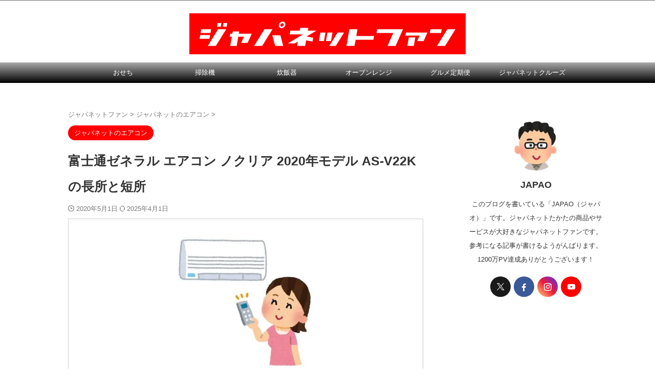

--- FILE ---
content_type: text/html; charset=UTF-8
request_url: https://jpnt-fan.net/as-v22k/
body_size: 37127
content:
<!DOCTYPE html>
<html lang="ja" class="s-navi-search-overlay ">
<!--<![endif]-->
<head prefix="og: http://ogp.me/ns# fb: http://ogp.me/ns/fb# article: http://ogp.me/ns/article#">
<!-- Global site tag (gtag.js) - Google Analytics -->
<script data-wpfc-render="false">(function(){let events=["mousemove", "wheel", "scroll", "touchstart", "touchmove"];let fired = false;events.forEach(function(event){window.addEventListener(event, function(){if(fired === false){fired = true;setTimeout(function(){ (function(d,s){var f=d.getElementsByTagName(s)[0];j=d.createElement(s);j.setAttribute('src', 'https://www.googletagmanager.com/gtag/js?id=G-93SRHCF47Y');f.parentNode.insertBefore(j,f);})(document,'script'); }, 100);}},{once: true});});})();</script>
<script>
window.dataLayer = window.dataLayer || [];
function gtag(){dataLayer.push(arguments);}
gtag('js', new Date());
gtag('config', 'G-93SRHCF47Y');
</script>
<meta charset="UTF-8" >
<meta name="viewport" content="width=device-width,initial-scale=1.0,user-scalable=no,viewport-fit=cover">
<meta name="format-detection" content="telephone=no" >
<meta name="referrer" content="no-referrer-when-downgrade"/>
<link rel="alternate" type="application/rss+xml" title="ジャパネットファン　ジャパネットたかた商品の口コミと評判を紹介 RSS Feed" href="https://jpnt-fan.net/feed/" />
<link rel="pingback" href="https://jpnt-fan.net/xmlrpc.php" >
<style>
#wpadminbar #wp-admin-bar-wccp_free_top_button .ab-icon:before {
content: "\f160";
color: #02CA02;
top: 3px;
}
#wpadminbar #wp-admin-bar-wccp_free_top_button .ab-icon {
transform: rotate(45deg);
}
</style>
<meta name='robots' content='max-image-preview:large' />
<style>img:is([sizes="auto" i], [sizes^="auto," i]) { contain-intrinsic-size: 3000px 1500px }</style>
<title>富士通ゼネラル エアコン ノクリア 2020年モデル AS-V22Kの長所と短所 - ジャパネットファン　ジャパネットたかた商品の口コミと評判を紹介</title>
<link rel='dns-prefetch' href='//stats.wp.com' />
<link rel='dns-prefetch' href='//www.googletagmanager.com' />
<link rel='dns-prefetch' href='//pagead2.googlesyndication.com' />
<link rel='dns-prefetch' href='//fundingchoicesmessages.google.com' />
<link rel='stylesheet' id='wp-block-library-css' href='https://jpnt-fan.net/wp-includes/css/dist/block-library/style.min.css?ver=6.8.3' type='text/css' media='all' />
<style id='classic-theme-styles-inline-css' type='text/css'>
/*! This file is auto-generated */
.wp-block-button__link{color:#fff;background-color:#32373c;border-radius:9999px;box-shadow:none;text-decoration:none;padding:calc(.667em + 2px) calc(1.333em + 2px);font-size:1.125em}.wp-block-file__button{background:#32373c;color:#fff;text-decoration:none}
</style>
<style id='global-styles-inline-css' type='text/css'>
:root{--wp--preset--aspect-ratio--square: 1;--wp--preset--aspect-ratio--4-3: 4/3;--wp--preset--aspect-ratio--3-4: 3/4;--wp--preset--aspect-ratio--3-2: 3/2;--wp--preset--aspect-ratio--2-3: 2/3;--wp--preset--aspect-ratio--16-9: 16/9;--wp--preset--aspect-ratio--9-16: 9/16;--wp--preset--color--black: #000000;--wp--preset--color--cyan-bluish-gray: #abb8c3;--wp--preset--color--white: #ffffff;--wp--preset--color--pale-pink: #f78da7;--wp--preset--color--vivid-red: #cf2e2e;--wp--preset--color--luminous-vivid-orange: #ff6900;--wp--preset--color--luminous-vivid-amber: #fcb900;--wp--preset--color--light-green-cyan: #eefaff;--wp--preset--color--vivid-green-cyan: #00d084;--wp--preset--color--pale-cyan-blue: #8ed1fc;--wp--preset--color--vivid-cyan-blue: #0693e3;--wp--preset--color--vivid-purple: #9b51e0;--wp--preset--color--soft-red: #e92f3d;--wp--preset--color--light-grayish-red: #fdf0f2;--wp--preset--color--vivid-yellow: #ffc107;--wp--preset--color--very-pale-yellow: #fffde7;--wp--preset--color--very-light-gray: #fafafa;--wp--preset--color--very-dark-gray: #313131;--wp--preset--color--original-color-a: #ff0000;--wp--preset--color--original-color-b: #d34c5d;--wp--preset--color--original-color-c: #fef9fa;--wp--preset--color--original-color-d: #ffffff;--wp--preset--gradient--vivid-cyan-blue-to-vivid-purple: linear-gradient(135deg,rgba(6,147,227,1) 0%,rgb(155,81,224) 100%);--wp--preset--gradient--light-green-cyan-to-vivid-green-cyan: linear-gradient(135deg,rgb(122,220,180) 0%,rgb(0,208,130) 100%);--wp--preset--gradient--luminous-vivid-amber-to-luminous-vivid-orange: linear-gradient(135deg,rgba(252,185,0,1) 0%,rgba(255,105,0,1) 100%);--wp--preset--gradient--luminous-vivid-orange-to-vivid-red: linear-gradient(135deg,rgba(255,105,0,1) 0%,rgb(207,46,46) 100%);--wp--preset--gradient--very-light-gray-to-cyan-bluish-gray: linear-gradient(135deg,rgb(238,238,238) 0%,rgb(169,184,195) 100%);--wp--preset--gradient--cool-to-warm-spectrum: linear-gradient(135deg,rgb(74,234,220) 0%,rgb(151,120,209) 20%,rgb(207,42,186) 40%,rgb(238,44,130) 60%,rgb(251,105,98) 80%,rgb(254,248,76) 100%);--wp--preset--gradient--blush-light-purple: linear-gradient(135deg,rgb(255,206,236) 0%,rgb(152,150,240) 100%);--wp--preset--gradient--blush-bordeaux: linear-gradient(135deg,rgb(254,205,165) 0%,rgb(254,45,45) 50%,rgb(107,0,62) 100%);--wp--preset--gradient--luminous-dusk: linear-gradient(135deg,rgb(255,203,112) 0%,rgb(199,81,192) 50%,rgb(65,88,208) 100%);--wp--preset--gradient--pale-ocean: linear-gradient(135deg,rgb(255,245,203) 0%,rgb(182,227,212) 50%,rgb(51,167,181) 100%);--wp--preset--gradient--electric-grass: linear-gradient(135deg,rgb(202,248,128) 0%,rgb(113,206,126) 100%);--wp--preset--gradient--midnight: linear-gradient(135deg,rgb(2,3,129) 0%,rgb(40,116,252) 100%);--wp--preset--font-size--small: .8em;--wp--preset--font-size--medium: 20px;--wp--preset--font-size--large: 1.5em;--wp--preset--font-size--x-large: 42px;--wp--preset--font-size--st-regular: 1em;--wp--preset--font-size--huge: 3em;--wp--preset--spacing--20: 0.44rem;--wp--preset--spacing--30: 0.67rem;--wp--preset--spacing--40: 1rem;--wp--preset--spacing--50: 1.5rem;--wp--preset--spacing--60: 2.25rem;--wp--preset--spacing--70: 3.38rem;--wp--preset--spacing--80: 5.06rem;--wp--preset--spacing--af-spacing-ss: 5px;--wp--preset--spacing--af-spacing-s: 10px;--wp--preset--spacing--af-spacing-m: 20px;--wp--preset--spacing--af-spacing-l: 40px;--wp--preset--spacing--af-spacing-ll: 60px;--wp--preset--spacing--af-spacing-xl: 80px;--wp--preset--spacing--af-spacing-xxl: 100px;--wp--preset--shadow--natural: 6px 6px 9px rgba(0, 0, 0, 0.2);--wp--preset--shadow--deep: 12px 12px 50px rgba(0, 0, 0, 0.4);--wp--preset--shadow--sharp: 6px 6px 0px rgba(0, 0, 0, 0.2);--wp--preset--shadow--outlined: 6px 6px 0px -3px rgba(255, 255, 255, 1), 6px 6px rgba(0, 0, 0, 1);--wp--preset--shadow--crisp: 6px 6px 0px rgba(0, 0, 0, 1);}:where(.is-layout-flex){gap: 0.5em;}:where(.is-layout-grid){gap: 0.5em;}body .is-layout-flex{display: flex;}.is-layout-flex{flex-wrap: wrap;align-items: center;}.is-layout-flex > :is(*, div){margin: 0;}body .is-layout-grid{display: grid;}.is-layout-grid > :is(*, div){margin: 0;}:where(.wp-block-columns.is-layout-flex){gap: 2em;}:where(.wp-block-columns.is-layout-grid){gap: 2em;}:where(.wp-block-post-template.is-layout-flex){gap: 1.25em;}:where(.wp-block-post-template.is-layout-grid){gap: 1.25em;}.has-black-color{color: var(--wp--preset--color--black) !important;}.has-cyan-bluish-gray-color{color: var(--wp--preset--color--cyan-bluish-gray) !important;}.has-white-color{color: var(--wp--preset--color--white) !important;}.has-pale-pink-color{color: var(--wp--preset--color--pale-pink) !important;}.has-vivid-red-color{color: var(--wp--preset--color--vivid-red) !important;}.has-luminous-vivid-orange-color{color: var(--wp--preset--color--luminous-vivid-orange) !important;}.has-luminous-vivid-amber-color{color: var(--wp--preset--color--luminous-vivid-amber) !important;}.has-light-green-cyan-color{color: var(--wp--preset--color--light-green-cyan) !important;}.has-vivid-green-cyan-color{color: var(--wp--preset--color--vivid-green-cyan) !important;}.has-pale-cyan-blue-color{color: var(--wp--preset--color--pale-cyan-blue) !important;}.has-vivid-cyan-blue-color{color: var(--wp--preset--color--vivid-cyan-blue) !important;}.has-vivid-purple-color{color: var(--wp--preset--color--vivid-purple) !important;}.has-black-background-color{background-color: var(--wp--preset--color--black) !important;}.has-cyan-bluish-gray-background-color{background-color: var(--wp--preset--color--cyan-bluish-gray) !important;}.has-white-background-color{background-color: var(--wp--preset--color--white) !important;}.has-pale-pink-background-color{background-color: var(--wp--preset--color--pale-pink) !important;}.has-vivid-red-background-color{background-color: var(--wp--preset--color--vivid-red) !important;}.has-luminous-vivid-orange-background-color{background-color: var(--wp--preset--color--luminous-vivid-orange) !important;}.has-luminous-vivid-amber-background-color{background-color: var(--wp--preset--color--luminous-vivid-amber) !important;}.has-light-green-cyan-background-color{background-color: var(--wp--preset--color--light-green-cyan) !important;}.has-vivid-green-cyan-background-color{background-color: var(--wp--preset--color--vivid-green-cyan) !important;}.has-pale-cyan-blue-background-color{background-color: var(--wp--preset--color--pale-cyan-blue) !important;}.has-vivid-cyan-blue-background-color{background-color: var(--wp--preset--color--vivid-cyan-blue) !important;}.has-vivid-purple-background-color{background-color: var(--wp--preset--color--vivid-purple) !important;}.has-black-border-color{border-color: var(--wp--preset--color--black) !important;}.has-cyan-bluish-gray-border-color{border-color: var(--wp--preset--color--cyan-bluish-gray) !important;}.has-white-border-color{border-color: var(--wp--preset--color--white) !important;}.has-pale-pink-border-color{border-color: var(--wp--preset--color--pale-pink) !important;}.has-vivid-red-border-color{border-color: var(--wp--preset--color--vivid-red) !important;}.has-luminous-vivid-orange-border-color{border-color: var(--wp--preset--color--luminous-vivid-orange) !important;}.has-luminous-vivid-amber-border-color{border-color: var(--wp--preset--color--luminous-vivid-amber) !important;}.has-light-green-cyan-border-color{border-color: var(--wp--preset--color--light-green-cyan) !important;}.has-vivid-green-cyan-border-color{border-color: var(--wp--preset--color--vivid-green-cyan) !important;}.has-pale-cyan-blue-border-color{border-color: var(--wp--preset--color--pale-cyan-blue) !important;}.has-vivid-cyan-blue-border-color{border-color: var(--wp--preset--color--vivid-cyan-blue) !important;}.has-vivid-purple-border-color{border-color: var(--wp--preset--color--vivid-purple) !important;}.has-vivid-cyan-blue-to-vivid-purple-gradient-background{background: var(--wp--preset--gradient--vivid-cyan-blue-to-vivid-purple) !important;}.has-light-green-cyan-to-vivid-green-cyan-gradient-background{background: var(--wp--preset--gradient--light-green-cyan-to-vivid-green-cyan) !important;}.has-luminous-vivid-amber-to-luminous-vivid-orange-gradient-background{background: var(--wp--preset--gradient--luminous-vivid-amber-to-luminous-vivid-orange) !important;}.has-luminous-vivid-orange-to-vivid-red-gradient-background{background: var(--wp--preset--gradient--luminous-vivid-orange-to-vivid-red) !important;}.has-very-light-gray-to-cyan-bluish-gray-gradient-background{background: var(--wp--preset--gradient--very-light-gray-to-cyan-bluish-gray) !important;}.has-cool-to-warm-spectrum-gradient-background{background: var(--wp--preset--gradient--cool-to-warm-spectrum) !important;}.has-blush-light-purple-gradient-background{background: var(--wp--preset--gradient--blush-light-purple) !important;}.has-blush-bordeaux-gradient-background{background: var(--wp--preset--gradient--blush-bordeaux) !important;}.has-luminous-dusk-gradient-background{background: var(--wp--preset--gradient--luminous-dusk) !important;}.has-pale-ocean-gradient-background{background: var(--wp--preset--gradient--pale-ocean) !important;}.has-electric-grass-gradient-background{background: var(--wp--preset--gradient--electric-grass) !important;}.has-midnight-gradient-background{background: var(--wp--preset--gradient--midnight) !important;}.has-small-font-size{font-size: var(--wp--preset--font-size--small) !important;}.has-medium-font-size{font-size: var(--wp--preset--font-size--medium) !important;}.has-large-font-size{font-size: var(--wp--preset--font-size--large) !important;}.has-x-large-font-size{font-size: var(--wp--preset--font-size--x-large) !important;}
:where(.wp-block-post-template.is-layout-flex){gap: 1.25em;}:where(.wp-block-post-template.is-layout-grid){gap: 1.25em;}
:where(.wp-block-columns.is-layout-flex){gap: 2em;}:where(.wp-block-columns.is-layout-grid){gap: 2em;}
:root :where(.wp-block-pullquote){font-size: 1.5em;line-height: 1.6;}
</style>
<link rel='stylesheet' id='contact-form-7-css' href='https://jpnt-fan.net/wp-content/plugins/contact-form-7/includes/css/styles.css?ver=6.1.2' type='text/css' media='all' />
<link rel='stylesheet' id='pz-linkcard-css-css' href='//jpnt-fan.net/wp-content/uploads/pz-linkcard/style/style.min.css?ver=2.5.7.2.1' type='text/css' media='all' />
<link rel='stylesheet' id='toc-screen-css' href='https://jpnt-fan.net/wp-content/plugins/table-of-contents-plus/screen.min.css?ver=2411.1' type='text/css' media='all' />
<style id='toc-screen-inline-css' type='text/css'>
div#toc_container {width: 100%;}
</style>
<link rel='stylesheet' id='normalize-css' href='https://jpnt-fan.net/wp-content/themes/affinger/css/normalize.css?ver=1.5.9' type='text/css' media='all' />
<link rel='stylesheet' id='st_svg-css' href='https://jpnt-fan.net/wp-content/themes/affinger/st_svg/style.css?ver=20210719' type='text/css' media='all' />
<link rel='stylesheet' id='style-css' href='https://jpnt-fan.net/wp-content/themes/affinger/style.css?ver=20210719' type='text/css' media='all' />
<link rel='stylesheet' id='child-style-css' href='https://jpnt-fan.net/wp-content/themes/affinger-child/style.css?ver=20210719' type='text/css' media='all' />
<link rel='stylesheet' id='single-css' href='https://jpnt-fan.net/wp-content/themes/affinger/st-rankcss.php' type='text/css' media='all' />
<link rel='stylesheet' id='af-custom-fields-frontend-css' href='https://jpnt-fan.net/wp-content/themes/affinger/af-custom-fields/css/frontend.css?ver=1.0.0' type='text/css' media='all' />
<link rel='stylesheet' id='st-lazy-load-index-css' href='https://jpnt-fan.net/wp-content/plugins/st-lazy-load/assets/bundles/index.css?ver=f4577087faf4d337f162' type='text/css' media='all' />
<link rel='stylesheet' id='tablepress-default-css' href='https://jpnt-fan.net/wp-content/tablepress-combined.min.css?ver=69' type='text/css' media='all' />
<link rel='stylesheet' id='st-themecss-css' href='https://jpnt-fan.net/wp-content/themes/affinger/st-themecss-loader.php?ver=6.8.3' type='text/css' media='all' />
<link rel="https://api.w.org/" href="https://jpnt-fan.net/wp-json/" /><link rel="alternate" title="JSON" type="application/json" href="https://jpnt-fan.net/wp-json/wp/v2/posts/19792" /><link rel='shortlink' href='https://jpnt-fan.net/?p=19792' />
<link rel="alternate" title="oEmbed (JSON)" type="application/json+oembed" href="https://jpnt-fan.net/wp-json/oembed/1.0/embed?url=https%3A%2F%2Fjpnt-fan.net%2Fas-v22k%2F" />
<link rel="alternate" title="oEmbed (XML)" type="text/xml+oembed" href="https://jpnt-fan.net/wp-json/oembed/1.0/embed?url=https%3A%2F%2Fjpnt-fan.net%2Fas-v22k%2F&#038;format=xml" />
<meta name="generator" content="Site Kit by Google 1.164.0" />
<style>
.unselectable
{
-moz-user-select:none;
-webkit-user-select:none;
cursor: default;
}
html
{
-webkit-touch-callout: none;
-webkit-user-select: none;
-khtml-user-select: none;
-moz-user-select: none;
-ms-user-select: none;
user-select: none;
-webkit-tap-highlight-color: rgba(0,0,0,0);
}
</style>
<style>img#wpstats{display:none}</style>
<meta name="robots" content="index, follow" />
<meta name="description" content="ジャパネットのエアコン「富士通ゼネラル ノクリア Vシリーズ AS-V22K」の長所と短所を考えてみました。省エネ評価4つ星（基準達成率115％）。ただし旧型とほぼ同じ性能の住宅設備用エアコンです。">
<meta name="thumbnail" content="https://jpnt-fan.net/wp-content/uploads/2017/06/jpnt_fan_aircon_2.jpg">
<meta name="google-site-verification" content="V75xWacRrtX3o00M9CLhrRKcNisceg5xElswQkxRPFc" />
<script async src="https://pagead2.googlesyndication.com/pagead/js/adsbygoogle.js?client=ca-pub-1190797821440480"
crossorigin="anonymous"></script>
<link rel="canonical" href="https://jpnt-fan.net/as-v22k/" />
<!-- Site Kit が追加した Google AdSense メタタグ -->
<meta name="google-adsense-platform-account" content="ca-host-pub-2644536267352236">
<meta name="google-adsense-platform-domain" content="sitekit.withgoogle.com">
<!-- Site Kit が追加した End Google AdSense メタタグ -->
<!-- Google AdSense スニペット (Site Kit が追加) -->
<script type="text/javascript" async="async" src="https://pagead2.googlesyndication.com/pagead/js/adsbygoogle.js?client=ca-pub-1190797821440480&amp;host=ca-host-pub-2644536267352236" crossorigin="anonymous"></script>
<!-- (ここまで) Google AdSense スニペット (Site Kit が追加) -->
<!-- Site Kit によって追加された「Google AdSense 広告ブロックによる損失収益の回復」スニペット -->
<!-- Site Kit によって追加された「Google AdSense 広告ブロックによる損失収益の回復」スニペットを終了 -->
<!-- Site Kit によって追加された「Google AdSense 広告ブロックによる損失収益の回復エラー保護」スニペット -->
<!-- Site Kit によって追加された「Google AdSense 広告ブロックによる損失収益の回復エラー保護」スニペットを終了 -->
<link rel="icon" href="https://jpnt-fan.net/wp-content/uploads/2022/09/cropped-jpnt-fan-site-icon_20220907-1-32x32.png" sizes="32x32" />
<link rel="icon" href="https://jpnt-fan.net/wp-content/uploads/2022/09/cropped-jpnt-fan-site-icon_20220907-1-192x192.png" sizes="192x192" />
<link rel="apple-touch-icon" href="https://jpnt-fan.net/wp-content/uploads/2022/09/cropped-jpnt-fan-site-icon_20220907-1-180x180.png" />
<meta name="msapplication-TileImage" content="https://jpnt-fan.net/wp-content/uploads/2022/09/cropped-jpnt-fan-site-icon_20220907-1-270x270.png" />
<!-- OGP -->
<meta property="og:type" content="article">
<meta property="og:title" content="富士通ゼネラル エアコン ノクリア 2020年モデル AS-V22Kの長所と短所">
<meta property="og:url" content="https://jpnt-fan.net/as-v22k/">
<meta property="og:description" content="ジャパネットのエアコン「富士通ゼネラル ノクリア Vシリーズ AS-V22K」の長所と短所を考えてみました。 省エネ評価4つ星（基準達成率115％）。ただし旧型とほぼ同じ性能の住宅設備用エアコンです。">
<meta property="og:site_name" content="ジャパネットファン　ジャパネットたかた商品の口コミと評判を紹介">
<meta property="og:image" content="https://jpnt-fan.net/wp-content/uploads/2017/06/jpnt_fan_aircon_2.jpg">
<meta property="article:published_time" content="2020-05-01T12:00:55+09:00" />
<meta property="article:author" content="JAPAO" />
<meta name="twitter:site" content="@jpnt_fan">
<meta name="twitter:card" content="summary_large_image">
<meta name="twitter:title" content="富士通ゼネラル エアコン ノクリア 2020年モデル AS-V22Kの長所と短所">
<meta name="twitter:description" content="ジャパネットのエアコン「富士通ゼネラル ノクリア Vシリーズ AS-V22K」の長所と短所を考えてみました。 省エネ評価4つ星（基準達成率115％）。ただし旧型とほぼ同じ性能の住宅設備用エアコンです。">
<meta name="twitter:image" content="https://jpnt-fan.net/wp-content/uploads/2017/06/jpnt_fan_aircon_2.jpg">
<!-- /OGP -->
</head>
<body ontouchstart="" class="wp-singular post-template-default single single-post postid-19792 single-format-standard wp-theme-affinger wp-child-theme-affinger-child unselectable st-af single-cat-6 not-front-page" >				<div id="st-ami">
<div id="wrapper" class="" ontouchstart="">
<div id="wrapper-in">
<header id="st-headwide">
<div id="header-full">
<div id="headbox-bg-fixed">
<div id="headbox-bg">
<div id="headbox">
<nav id="s-navi" class="pcnone" data-st-nav data-st-nav-type="normal">
<dl class="acordion is-active" data-st-nav-primary>
<dt class="trigger">
<p class="acordion_button"><span class="op op-menu"><i class="st-fa st-svg-menu"></i></span></p>
<div id="st-mobile-logo"></div>
<!-- 追加メニュー -->
<!-- 追加メニュー2 -->
</dt>
<dd class="acordion_tree">
<div class="acordion_tree_content">
<div class="clear"></div>
</div>
</dd>
</dl>
</nav>
<div id="header-l">
<div id="st-text-logo">
<!-- ロゴ又はブログ名 -->
<p class="sitename sitename-only"><a href="https://jpnt-fan.net/">
<img class="sitename-only-img st-lazy-load-fade st-lazy-load-lazy" data-src="https://jpnt-fan.net/wp-content/uploads/2022/10/jpnt-fan-logo_20221004.png" width="540" height="80" alt="ジャパネットファン　ジャパネットたかた商品の口コミと評判を紹介" src="[data-uri]" data-aspectratio="540/80" data-st-lazy-load="true"><noscript class="st-lazy-load-noscript"><img class="sitename-only-img" src="https://jpnt-fan.net/wp-content/uploads/2022/10/jpnt-fan-logo_20221004.png" width="540" height="80" alt="ジャパネットファン　ジャパネットたかた商品の口コミと評判を紹介"></noscript>                            </a></p>
</div>
</div><!-- /#header-l -->
<div id="header-r" class="smanone">
</div><!-- /#header-r -->
</div><!-- /#headbox -->
</div><!-- /#headbox-bg clearfix -->
</div><!-- /#headbox-bg-fixed -->
<div id="gazou-wide">
<div id="st-menubox">
<div id="st-menuwide">
<div id="st-menuwide-fixed">
<nav class="smanone clearfix"><ul id="menu-pc%e3%83%98%e3%83%83%e3%83%80%e3%83%bc" class="menu"><li id="menu-item-66432" class="menu-item menu-item-type-taxonomy menu-item-object-category menu-item-66432"><a href="https://jpnt-fan.net/category/osechi/">おせち</a></li>
<li id="menu-item-46034" class="menu-item menu-item-type-taxonomy menu-item-object-category menu-item-46034"><a href="https://jpnt-fan.net/category/cleaner/">掃除機</a></li>
<li id="menu-item-46036" class="menu-item menu-item-type-taxonomy menu-item-object-category menu-item-46036"><a href="https://jpnt-fan.net/category/suihanki/">炊飯器</a></li>
<li id="menu-item-46035" class="menu-item menu-item-type-taxonomy menu-item-object-category menu-item-46035"><a href="https://jpnt-fan.net/category/oven/">オーブンレンジ</a></li>
<li id="menu-item-46032" class="menu-item menu-item-type-taxonomy menu-item-object-category menu-item-46032"><a href="https://jpnt-fan.net/category/gourmet-distribution/">グルメ定期便</a></li>
<li id="menu-item-46033" class="menu-item menu-item-type-taxonomy menu-item-object-category menu-item-46033"><a href="https://jpnt-fan.net/category/travel/">ジャパネットクルーズ</a></li>
</ul></nav>				</div>
</div>
</div>
<div id="st-headerbox">
<div id="st-header">
</div>
</div>
</div>
</div><!-- #header-full -->
<nav class="st-middle-menu"><ul id="menu-%e3%82%b9%e3%83%9e%e3%83%9b%e3%83%98%e3%83%83%e3%83%80%e3%83%bc" class="menu"><li id="menu-item-66431" class="menu-item menu-item-type-taxonomy menu-item-object-category menu-item-66431"><a href="https://jpnt-fan.net/category/osechi/">おせち</a></li>
<li id="menu-item-64262" class="menu-item menu-item-type-taxonomy menu-item-object-category menu-item-64262"><a href="https://jpnt-fan.net/category/suihanki/">炊飯器</a></li>
<li id="menu-item-66283" class="menu-item menu-item-type-taxonomy menu-item-object-category menu-item-66283"><a href="https://jpnt-fan.net/category/oven/">オーブンレンジ</a></li>
</ul></nav>	
</header>
<div id="content-w">
<div id="st-header-post-under-box" class="st-header-post-no-data "
style="">
<div class="st-dark-cover">
</div>
</div>
<div id="content" class="clearfix">
<div id="contentInner">
<main>
<article>
<div id="post-19792" class="st-post post-19792 post type-post status-publish format-standard has-post-thumbnail hentry category-aircon tag-111">
<!--ぱんくず -->
<div
id="breadcrumb">
<ol itemscope itemtype="http://schema.org/BreadcrumbList">
<li itemprop="itemListElement" itemscope itemtype="http://schema.org/ListItem">
<a href="https://jpnt-fan.net" itemprop="item">
<span itemprop="name">ジャパネットファン</span>
</a>
&gt;
<meta itemprop="position" content="1"/>
</li>
<li itemprop="itemListElement" itemscope itemtype="http://schema.org/ListItem">
<a href="https://jpnt-fan.net/category/aircon/" itemprop="item">
<span
itemprop="name">ジャパネットのエアコン</span>
</a>
&gt;
<meta itemprop="position" content="2"/>
</li>
</ol>
</div>
<!--/ ぱんくず -->
<!--ループ開始 -->
<p class="st-catgroup">
<a href="https://jpnt-fan.net/category/aircon/" title="View all posts in ジャパネットのエアコン" rel="category tag"><span class="catname st-catid6">ジャパネットのエアコン</span></a>							</p>
<h1 class="entry-title">富士通ゼネラル エアコン ノクリア 2020年モデル AS-V22Kの長所と短所</h1>
<div class="blogbox ">
<p><span class="kdate ">
<i class="st-fa st-svg-clock-o"></i>2020年5月1日										<i class="st-fa st-svg-refresh"></i><time class="updated" datetime="2025-04-01T11:12:08+0900">2025年4月1日</time>
</span>
</p>
</div>
<div class="mainbox">
<div id="nocopy" ><!-- コピー禁止エリアここから -->
<div class="st-photohu st-eyecatch-under">
<img width="300" height="300" data-src="https://jpnt-fan.net/wp-content/uploads/2017/06/jpnt_fan_aircon_2.jpg" class="attachment-full size-full wp-post-image st-lazy-load-fade st-lazy-load-lazy" alt="ジャパネットファン エアコン イラスト2" decoding="async" fetchpriority="high" data-srcset="https://jpnt-fan.net/wp-content/uploads/2017/06/jpnt_fan_aircon_2.jpg 300w, https://jpnt-fan.net/wp-content/uploads/2017/06/jpnt_fan_aircon_2-150x150.jpg 150w, https://jpnt-fan.net/wp-content/uploads/2017/06/jpnt_fan_aircon_2-50x50.jpg 50w" data-sizes="(max-width: 300px) 100vw, 300px" src="[data-uri]" data-aspectratio="300/300" data-st-lazy-load="true"><noscript class="st-lazy-load-noscript"><img width="300" height="300" src="https://jpnt-fan.net/wp-content/uploads/2017/06/jpnt_fan_aircon_2.jpg" class="attachment-full size-full wp-post-image" alt="ジャパネットファン エアコン イラスト2" decoding="async" fetchpriority="high" srcset="https://jpnt-fan.net/wp-content/uploads/2017/06/jpnt_fan_aircon_2.jpg 300w, https://jpnt-fan.net/wp-content/uploads/2017/06/jpnt_fan_aircon_2-150x150.jpg 150w, https://jpnt-fan.net/wp-content/uploads/2017/06/jpnt_fan_aircon_2-50x50.jpg 50w" sizes="(max-width: 300px) 100vw, 300px" /></noscript>
</div>
<div class="entry-content">
<p>ジャパネットのエアコン「富士通ゼネラル ノクリア Vシリーズ AS-V22K」の長所と短所を考えてみました。</p>
<p>省エネ評価4つ星（基準達成率115％）。<span class="huto">ただし旧型とほぼ同じ性能の住宅設備用エアコンです。</span></p>
<p>※過去に発売された商品は「<a href="https://jpnt-fan.net/category/aircon/">ジャパネットのエアコン</a>」の記事一覧をご覧ください。</p>
<div id="toc_container" class="toc_light_blue no_bullets"><p class="toc_title">目次</p><ul class="toc_list"><li><a href="#_AS-V22K">富士通ゼネラル AS-V22Kの長所・メリット</a></li><li><a href="#_AS-V22K-2">富士通ゼネラル AS-V22Kの短所・デメリット</a></li><li><a href="#AS-V22K">AS-V22Kのジャパネット価格は安いのか他店と比較してみました！</a></li><li><a href="#__V_2020">富士通ゼネラル エアコン ノクリア Vシリーズ 2020年モデルのセールスポイント</a><ul><li><a href="#i">ハイドロフィリック熱交換器</a></li><li><a href="#i-2">熱交換器加熱除菌</a></li><li><a href="#05C">0.5°C刻み温度設定</a></li><li><a href="#2WAY">2WAY除湿（ソフトクール除湿・ひかえめ除湿）</a></li><li><a href="#i-3">薄型スリムリモコン</a></li><li><a href="#i-4">スマートフォン・スマートスピーカー対応（別売品が必要）</a></li><li><a href="#i-5">待機時消費電力ゼロ</a></li><li><a href="#i-6">耐塩害仕様室外機（外殻部）</a></li></ul></li><li><a href="#__V_2020-2">富士通ゼネラル エアコン ノクリア Vシリーズ 2020年モデルの製品仕様</a></li></ul></div>
<div class="st-h-ad"><script async src="https://pagead2.googlesyndication.com/pagead/js/adsbygoogle.js?client=ca-pub-1190797821440480"
crossorigin="anonymous"></script>
<!-- ジャパネットファン（336*280）記事中 -->
<ins class="adsbygoogle"
style="display:block"
data-ad-client="ca-pub-1190797821440480"
data-ad-slot="4672127608"
data-ad-format="auto"
data-full-width-responsive="true"></ins>
<script>
(adsbygoogle = window.adsbygoogle || []).push({});
</script></div><h2><span id="_AS-V22K">富士通ゼネラル AS-V22Kの長所・メリット</span></h2>
<p>「富士通ゼネラル AS-V22K」の長所・メリットです。</p>
<div class="st-square-checkbox st-square-checkbox-nobox">
<ul>
<li>高い省エネ性能（基準達成率115%）</li>
<li>全機種ZEH対応（補助金対象エアコン）</li>
<li>コンパクト設計（室内機の奥行249mm）</li>
</ul>
</div>
<h2><span id="_AS-V22K-2">富士通ゼネラル AS-V22Kの短所・デメリット</span></h2>
<p>「富士通ゼネラル AS-V22K」の短所・デメリットです。</p>
<div class="st-square-checkbox st-square-checkbox-nobox">
<ul>
<li>住宅設備用エアコン（旧型とほぼ同じ性能）</li>
<li>フィルター自動掃除機能がない</li>
<li>空気清浄機能がない</li>
<li>スマートフォン操作は別売の無線LANアダプターが必要</li>
</ul>
</div>
<h2><span id="AS-V22K">AS-V22Kのジャパネット価格は安いのか他店と比較してみました！</span></h2>
<p>AS-V22Kは他店でも買える市販モデルです。ジャパネット価格は安いのか気になったので他店と比較してみました。</p>
<p><span class="ymarker">※2020年5月28日現在の価格です。</span></p>
<ul>
<li><span class="colorRed">ジャパネット（下取りなし価格）：税込119,800円（工事費無料・送料3,300円）</span></li>
<li><span class="colorRed">ジャパネット（下取り後価格）：税込94,800円（工事費無料・送料3,300円）</span></li>
<li>ヨドバシ.com：税込95,190円（送料無料・9,519ポイント）</li>
<li>ビックカメラ.com：税込95,190円（送料無料・9,519ポイント）</li>
<li>ケーズデンキオンラインショップ：税込107,580円（送料無料）</li>
</ul>
<p>ポイントも含めて一番安いのは「ヨドバシ.com」と「ビックカメラ.com」のようですね。</p>
<p>ジャパネットも工事費無料でがんばっているのですが、対抗価格を出されてしまったようです…。</p>
<p>エアコンの値段は日々変わるので時々チェックするとお得に買えますよ。</p>
<p><a href="//af.moshimo.com/af/c/click?a_id=746494&amp;p_id=54&amp;pc_id=54&amp;pl_id=616&amp;url=https%3A%2F%2Fitem.rakuten.co.jp%2Fbiccamera%2F2919200004757%2F&amp;m=http%3A%2F%2Fm.rakuten.co.jp%2Fbiccamera%2Fi%2F13010605%2F" rel="nofollow"><img decoding="async" style="border: none;" data-src="//thumbnail.image.rakuten.co.jp/@0_mall/biccamera/cabinet/product/5346/00000007925668_a01.jpg?_ex=64x64" alt="" class="st-lazy-load-fade st-lazy-load-lazy" src="[data-uri]" data-st-lazy-load="true"><noscript class="st-lazy-load-noscript"><img decoding="async" style="border: none;" src="//thumbnail.image.rakuten.co.jp/@0_mall/biccamera/cabinet/product/5346/00000007925668_a01.jpg?_ex=64x64" alt="" /></noscript><br />
富士通ゼネラル　FUJITSU　GENERAL AS-V22K-W エアコン 2020年 nocria（ノクリア）Vシリーズ [おもに6畳用 /100V]</a><img decoding="async" style="border: 0px;" src="//i.moshimo.com/af/i/impression?a_id=746494&amp;p_id=54&amp;pc_id=54&amp;pl_id=616" alt="" width="1" height="1" /></p>
<p><a href="//af.moshimo.com/af/c/click?a_id=746494&amp;p_id=54&amp;pc_id=54&amp;pl_id=616&amp;url=https%3A%2F%2Fitem.rakuten.co.jp%2Fbiccamera%2F2919200004764%2F&amp;m=http%3A%2F%2Fm.rakuten.co.jp%2Fbiccamera%2Fi%2F13010606%2F" rel="nofollow"><img decoding="async" style="border: none;" data-src="//thumbnail.image.rakuten.co.jp/@0_mall/biccamera/cabinet/product/5346/00000007925669_a01.jpg?_ex=64x64" alt="" class="st-lazy-load-fade st-lazy-load-lazy" src="[data-uri]" data-st-lazy-load="true"><noscript class="st-lazy-load-noscript"><img decoding="async" style="border: none;" src="//thumbnail.image.rakuten.co.jp/@0_mall/biccamera/cabinet/product/5346/00000007925669_a01.jpg?_ex=64x64" alt="" /></noscript><br />
富士通ゼネラル　FUJITSU　GENERAL AS-V25K-W エアコン 2020年 nocria（ノクリア）Vシリーズ [おもに8畳用 /100V]</a><img decoding="async" style="border: 0px;" src="//i.moshimo.com/af/i/impression?a_id=746494&amp;p_id=54&amp;pc_id=54&amp;pl_id=616" alt="" width="1" height="1" /></p>
<p><a href="//af.moshimo.com/af/c/click?a_id=746494&amp;p_id=54&amp;pc_id=54&amp;pl_id=616&amp;url=https%3A%2F%2Fitem.rakuten.co.jp%2Fbiccamera%2F2919200004771%2F&amp;m=http%3A%2F%2Fm.rakuten.co.jp%2Fbiccamera%2Fi%2F13010607%2F" rel="nofollow"><img decoding="async" style="border: none;" data-src="//thumbnail.image.rakuten.co.jp/@0_mall/biccamera/cabinet/product/5346/00000007925670_a01.jpg?_ex=64x64" alt="" class="st-lazy-load-fade st-lazy-load-lazy" src="[data-uri]" data-st-lazy-load="true"><noscript class="st-lazy-load-noscript"><img decoding="async" style="border: none;" src="//thumbnail.image.rakuten.co.jp/@0_mall/biccamera/cabinet/product/5346/00000007925670_a01.jpg?_ex=64x64" alt="" /></noscript><br />
富士通ゼネラル　FUJITSU　GENERAL AS-V28K-W エアコン 2020年 nocria（ノクリア）Vシリーズ [おもに10畳用 /100V]</a><img decoding="async" style="border: 0px;" src="//i.moshimo.com/af/i/impression?a_id=746494&amp;p_id=54&amp;pc_id=54&amp;pl_id=616" alt="" width="1" height="1" /></p>
<p><a href="//af.moshimo.com/af/c/click?a_id=746494&amp;p_id=54&amp;pc_id=54&amp;pl_id=616&amp;url=https%3A%2F%2Fitem.rakuten.co.jp%2Fbiccamera%2F2919200004788%2F&amp;m=http%3A%2F%2Fm.rakuten.co.jp%2Fbiccamera%2Fi%2F13010608%2F" rel="nofollow"><img decoding="async" style="border: none;" data-src="//thumbnail.image.rakuten.co.jp/@0_mall/biccamera/cabinet/product/5346/00000007925671_a01.jpg?_ex=64x64" alt="" class="st-lazy-load-fade st-lazy-load-lazy" src="[data-uri]" data-st-lazy-load="true"><noscript class="st-lazy-load-noscript"><img decoding="async" style="border: none;" src="//thumbnail.image.rakuten.co.jp/@0_mall/biccamera/cabinet/product/5346/00000007925671_a01.jpg?_ex=64x64" alt="" /></noscript><br />
富士通ゼネラル　FUJITSU　GENERAL AS-V40K-W エアコン 2020年 nocria（ノクリア）Vシリーズ [おもに14畳用 /100V]</a><img decoding="async" style="border: 0px;" src="//i.moshimo.com/af/i/impression?a_id=746494&amp;p_id=54&amp;pc_id=54&amp;pl_id=616" alt="" width="1" height="1" /></p>
<p><a href="//af.moshimo.com/af/c/click?a_id=746494&amp;p_id=54&amp;pc_id=54&amp;pl_id=616&amp;url=https%3A%2F%2Fitem.rakuten.co.jp%2Fbiccamera%2F2919200004795%2F&amp;m=http%3A%2F%2Fm.rakuten.co.jp%2Fbiccamera%2Fi%2F13010610%2F" rel="nofollow"><img decoding="async" style="border: none;" data-src="//thumbnail.image.rakuten.co.jp/@0_mall/biccamera/cabinet/product/5346/00000007925672_a01.jpg?_ex=64x64" alt="" class="st-lazy-load-fade st-lazy-load-lazy" src="[data-uri]" data-st-lazy-load="true"><noscript class="st-lazy-load-noscript"><img decoding="async" style="border: none;" src="//thumbnail.image.rakuten.co.jp/@0_mall/biccamera/cabinet/product/5346/00000007925672_a01.jpg?_ex=64x64" alt="" /></noscript><br />
富士通ゼネラル　FUJITSU　GENERAL AS-V56K2-W エアコン 2020年 nocria（ノクリア）Vシリーズ [おもに18畳用 /200V]</a><img decoding="async" style="border: 0px;" src="//i.moshimo.com/af/i/impression?a_id=746494&amp;p_id=54&amp;pc_id=54&amp;pl_id=616" alt="" width="1" height="1" /></p>
<p><a href="//af.moshimo.com/af/c/click?a_id=746494&amp;p_id=54&amp;pc_id=54&amp;pl_id=616&amp;url=https%3A%2F%2Fitem.rakuten.co.jp%2Fbiccamera%2F2919200004801%2F&amp;m=http%3A%2F%2Fm.rakuten.co.jp%2Fbiccamera%2Fi%2F13010609%2F" rel="nofollow"><img decoding="async" style="border: none;" data-src="//thumbnail.image.rakuten.co.jp/@0_mall/biccamera/cabinet/product/5346/00000007925673_a01.jpg?_ex=64x64" alt="" class="st-lazy-load-fade st-lazy-load-lazy" src="[data-uri]" data-st-lazy-load="true"><noscript class="st-lazy-load-noscript"><img decoding="async" style="border: none;" src="//thumbnail.image.rakuten.co.jp/@0_mall/biccamera/cabinet/product/5346/00000007925673_a01.jpg?_ex=64x64" alt="" /></noscript><br />
富士通ゼネラル　FUJITSU　GENERAL AS-V63K2-W エアコン 2020年 nocria（ノクリア）Vシリーズ [おもに20畳用 /200V]</a><img decoding="async" style="border: 0px;" src="//i.moshimo.com/af/i/impression?a_id=746494&amp;p_id=54&amp;pc_id=54&amp;pl_id=616" alt="" width="1" height="1" /></p>
<p><a href="//af.moshimo.com/af/c/click?a_id=746494&amp;p_id=54&amp;pc_id=54&amp;pl_id=616&amp;url=https%3A%2F%2Fitem.rakuten.co.jp%2Fbiccamera%2F2919200004818%2F&amp;m=http%3A%2F%2Fm.rakuten.co.jp%2Fbiccamera%2Fi%2F13010611%2F" rel="nofollow"><img decoding="async" style="border: none;" data-src="//thumbnail.image.rakuten.co.jp/@0_mall/biccamera/cabinet/product/5346/00000007925674_a01.jpg?_ex=64x64" alt="" class="st-lazy-load-fade st-lazy-load-lazy" src="[data-uri]" data-st-lazy-load="true"><noscript class="st-lazy-load-noscript"><img decoding="async" style="border: none;" src="//thumbnail.image.rakuten.co.jp/@0_mall/biccamera/cabinet/product/5346/00000007925674_a01.jpg?_ex=64x64" alt="" /></noscript><br />
富士通ゼネラル　FUJITSU　GENERAL AS-V71K2-W エアコン 2020年 nocria（ノクリア）Vシリーズ [おもに23畳用 /200V]</a><img decoding="async" style="border: 0px;" src="//i.moshimo.com/af/i/impression?a_id=746494&amp;p_id=54&amp;pc_id=54&amp;pl_id=616" alt="" width="1" height="1" /></p>
<h2><span id="__V_2020">富士通ゼネラル エアコン ノクリア Vシリーズ 2020年モデルのセールスポイント</span></h2>
<p>「富士通ゼネラル エアコン ノクリア Vシリーズ 2020年モデル」のセールスポイントです。</p>
<h3><span id="i">ハイドロフィリック熱交換器</span></h3>
<p>エアコン内部の熱交換器に抗菌・防カビコーティングが施されています。</p>
<h3><span id="i-2">熱交換器加熱除菌</span></h3>
<p>エアコン内部の熱交換器を55度以上に加熱して除菌します。カビにも効果があります。</p>
<h3><span id="05C">0.5°C刻み温度設定</span></h3>
<p>冷房と暖房は0.5℃単位の細かな温度設定が可能です。</p>
<h3><span id="2WAY">2WAY除湿（ソフトクール除湿・ひかえめ除湿）</span></h3>
<p>好みの2種類の除湿方式が選べます。</p>
<p>ソフトクール除湿は冷やす能力を抑えた弱冷房式の除湿運転です。ひかえめ除湿は設定温度に近づくと吹き出し温度を高くして冷えを抑えます。</p>
<h3><span id="i-3">薄型スリムリモコン</span></h3>
<p>軽く持ち運びやすい薄型のリモコンです。部屋の壁に固定できるリモコンホルダーも付いています。</p>
<h3><span id="i-4">スマートフォン・スマートスピーカー対応（別売品が必要）</span></h3>
<p>無線LANは内蔵していませんが、別売の「無線LANアダプター OP-J03A」を取り付けると、専用アプリを使って外出先からもスマートフォンでエアコンを操作できます。</p>
<p>さらにスマートスピーカーと接続してエアコンの操作、運転状況を確認することが可能です。</p>
<h3><span id="i-5">待機時消費電力ゼロ</span></h3>
<p>運転停止時に使用しない回路の電源を自動的にカットして電力消費を抑えます。</p>
<h3><span id="i-6">耐塩害仕様室外機（外殻部）</span></h3>
<p>室外機のネジ・ナット・外装パネルは耐塩害仕様となっています。</p>
<div><a href="https://jpnt-fan.net/catalog-2020-summer-94-issue/" class="st-cardlink st-embed-cardlink"></p>
<div class="kanren st-cardbox">
<dl class="clearfix">
<dt class="st-card-img"><img decoding="async" data-src="https://jpnt-fan.net/wp-content/uploads/2020/06/catalog_20200603_2-150x84.jpg" alt="" width="100" height="100" class="st-lazy-load-fade st-lazy-load-lazy" src="[data-uri]" data-aspectratio="100/100" data-st-lazy-load="true"><noscript class="st-lazy-load-noscript"><img decoding="async" src="https://jpnt-fan.net/wp-content/uploads/2020/06/catalog_20200603_2-150x84.jpg" alt="" width="100" height="100" /></noscript></dt>
<dd>
<p class="st-cardbox-t">ジャパネットのカタログ94号（2020年夏号）は夏のエアコン祭りです</p>
<div class="st-card-excerpt smanone">
<p>ジャパネットのカタログ「ジャパネット倶楽部 94号（2020年夏号）」が届きました。 今回は毎年恒例の「夏のエアコン祭り」がテーマです。 「2020年の最新モデルがいきなり安い!!」というキャッチコピ ... </p>
</div>
</dd>
</dl>
</div>
<p></a></div>
<h2><span id="__V_2020-2">富士通ゼネラル エアコン ノクリア Vシリーズ 2020年モデルの製品仕様</span></h2>
<p>「富士通ゼネラル エアコン ノクリア Vシリーズ 2020年モデル」の製品仕様です。</p>
<p>部屋の広さに合わせた7種類の型番が用意されています。</p>
<ul>
<li>富士通ゼネラル エアコン ノクリア Vシリーズ 主に6畳 AS-V22K-W</li>
<li>富士通ゼネラル エアコン ノクリア Vシリーズ 主に8畳 AS-V25K-W</li>
<li>富士通ゼネラル エアコン ノクリア Vシリーズ 主に10畳 AS-V28K-W</li>
<li>富士通ゼネラル エアコン ノクリア Vシリーズ 主に14畳 AS-V40K-W</li>
<li>富士通ゼネラル エアコン ノクリア Vシリーズ 主に18畳 AS-V56K2-W</li>
<li>富士通ゼネラル エアコン ノクリア Vシリーズ 主に20畳 AS-V63K2-W</li>
<li>富士通ゼネラル エアコン ノクリア Vシリーズ 主に23畳 AS-V71K2-W</li>
</ul>
<table id="tablepress-870" class="tablepress tablepress-id-870">
<thead>
<tr class="row-1">
<th class="column-1" style="width:100px;">商品名</th><th class="column-2" style="width:100px;">富士通ゼネラル エアコン ノクリア Vシリーズ 主に6畳 AS-V22K</th><th class="column-3" style="width:100px;">富士通ゼネラル エアコン ノクリア Vシリーズ 主に8畳 AS-V25K</th><th class="column-4" style="width:100px;">富士通ゼネラル エアコン ノクリア Vシリーズ 主に10畳 AS-V28K</th><th class="column-5" style="width:100px;">富士通ゼネラル エアコン ノクリア Vシリーズ 主に14畳 AS-V40K</th><th class="column-6" style="width:100px;">富士通ゼネラル エアコン ノクリア Vシリーズ 主に18畳 AS-V56K2</th><th class="column-7" style="width:100px;">富士通ゼネラル エアコン ノクリア Vシリーズ 主に20畳 AS-V63K2</th><th class="column-8" style="width:100px;">富士通ゼネラル エアコン ノクリア Vシリーズ 主に23畳 AS-V71K2</th>
</tr>
</thead>
<tbody class="row-striping row-hover">
<tr class="row-2">
<td class="column-1">メーカー</td><td class="column-2">株式会社富士通ゼネラル</td><td class="column-3">株式会社富士通ゼネラル</td><td class="column-4">株式会社富士通ゼネラル</td><td class="column-5">株式会社富士通ゼネラル</td><td class="column-6">株式会社富士通ゼネラル</td><td class="column-7">株式会社富士通ゼネラル</td><td class="column-8">株式会社富士通ゼネラル</td>
</tr>
<tr class="row-3">
<td class="column-1">カラー・型番</td><td class="column-2">ホワイト　AS-V22K-W</td><td class="column-3">ホワイト　AS-V25K-W</td><td class="column-4">ホワイト　AS-V28K-W</td><td class="column-5">ホワイト　AS-V40K-W</td><td class="column-6">ホワイト　AS-V56K2-W</td><td class="column-7">ホワイト　AS-V63K2-W</td><td class="column-8">ホワイト　AS-V71K2-W</td>
</tr>
<tr class="row-4">
<td class="column-1">発売日</td><td class="column-2">2020年4月9日</td><td class="column-3">2020年4月9日</td><td class="column-4">2020年4月9日</td><td class="column-5">2020年4月9日</td><td class="column-6">2020年4月9日</td><td class="column-7">2020年4月9日</td><td class="column-8">2020年4月9日</td>
</tr>
<tr class="row-5">
<td class="column-1">生産国</td><td class="column-2">中国</td><td class="column-3">中国</td><td class="column-4">中国</td><td class="column-5">中国</td><td class="column-6">中国</td><td class="column-7">中国</td><td class="column-8">中国</td>
</tr>
<tr class="row-6">
<td class="column-1">本体外形寸法（幅×奥×高）mm</td><td class="column-2">790x249x293</td><td class="column-3">790x249x293</td><td class="column-4">790x249x293</td><td class="column-5">790x249x293</td><td class="column-6">790x249x293</td><td class="column-7">790x249x293</td><td class="column-8">790x249x293</td>
</tr>
<tr class="row-7">
<td class="column-1">重量</td><td class="column-2">9kg</td><td class="column-3">9kg</td><td class="column-4">9kg</td><td class="column-5">9kg</td><td class="column-6">10kg</td><td class="column-7">10kg</td><td class="column-8">10kg</td>
</tr>
<tr class="row-8">
<td class="column-1">本体保証期間</td><td class="column-2">1年</td><td class="column-3">1年</td><td class="column-4">1年</td><td class="column-5">1年</td><td class="column-6">1年</td><td class="column-7">1年</td><td class="column-8">1年</td>
</tr>
<tr class="row-9">
<td class="column-1">対応室外機/室内機</td><td class="column-2">AO-V22K</td><td class="column-3">AO-V25K</td><td class="column-4">AO-V28K</td><td class="column-5">AO-V40K</td><td class="column-6">AO-V56K2</td><td class="column-7">AO-V63K2</td><td class="column-8">AO-V71K2</td>
</tr>
<tr class="row-10">
<td class="column-1">冷房能力（kw）</td><td class="column-2">2.2</td><td class="column-3">2.5</td><td class="column-4">2.8</td><td class="column-5">4.0</td><td class="column-6">5.6</td><td class="column-7">6.3</td><td class="column-8">7.1</td>
</tr>
<tr class="row-11">
<td class="column-1">冷房 消費電力（W）</td><td class="column-2">425</td><td class="column-3">500</td><td class="column-4">580</td><td class="column-5">965</td><td class="column-6">1720</td><td class="column-7">2100</td><td class="column-8">2800</td>
</tr>
<tr class="row-12">
<td class="column-1">冷房 畳数の目安</td><td class="column-2">6-9</td><td class="column-3">7-10</td><td class="column-4">8-12</td><td class="column-5">11-17</td><td class="column-6">15-23</td><td class="column-7">17-26</td><td class="column-8">20-30</td>
</tr>
<tr class="row-13">
<td class="column-1">暖房能力（kw）</td><td class="column-2">2.5</td><td class="column-3">2.8</td><td class="column-4">3.6</td><td class="column-5">5.0</td><td class="column-6">6.7</td><td class="column-7">7.1</td><td class="column-8">8.5</td>
</tr>
<tr class="row-14">
<td class="column-1">暖房 消費電力（W）</td><td class="column-2">470</td><td class="column-3">530</td><td class="column-4">735</td><td class="column-5">1250</td><td class="column-6">1810</td><td class="column-7">1950</td><td class="column-8">2700</td>
</tr>
<tr class="row-15">
<td class="column-1">暖房 畳数の目安</td><td class="column-2">6-7</td><td class="column-3">6-8</td><td class="column-4">8-10</td><td class="column-5">11-14</td><td class="column-6">15-18</td><td class="column-7">16-20</td><td class="column-8">19-23</td>
</tr>
<tr class="row-16">
<td class="column-1">低温暖房能力</td><td class="column-2">3.8</td><td class="column-3">4.0</td><td class="column-4">4.1</td><td class="column-5">5.0</td><td class="column-6">6.2</td><td class="column-7">7.0</td><td class="column-8">7.8</td>
</tr>
<tr class="row-17">
<td class="column-1">電源タイプ（Ｖ）</td><td class="column-2">100</td><td class="column-3">100</td><td class="column-4">100</td><td class="column-5">100</td><td class="column-6">200</td><td class="column-7">200</td><td class="column-8">200</td>
</tr>
<tr class="row-18">
<td class="column-1">コンセント形状</td><td class="column-2">平行</td><td class="column-3">平行</td><td class="column-4">平行</td><td class="column-5">IL</td><td class="column-6">タンデム</td><td class="column-7">タンデム</td><td class="column-8">エルバー</td>
</tr>
<tr class="row-19">
<td class="column-1">フィルター自動掃除機能</td><td class="column-2">X（なし）</td><td class="column-3">X（なし）</td><td class="column-4">X（なし）</td><td class="column-5">X（なし）</td><td class="column-6">X（なし）</td><td class="column-7">X（なし）</td><td class="column-8">X（なし）</td>
</tr>
<tr class="row-20">
<td class="column-1">通年エネルギー消費効率（APF）</td><td class="column-2">6.7(JIS C 9612 2005)</td><td class="column-3">6.5(JIS C 9612 2005)</td><td class="column-4">6.5(JIS C 9612 2005)</td><td class="column-5">5.7(JIS C 9612 2005)</td><td class="column-6">5.2(JIS C 9612 2005)</td><td class="column-7">5.0(JIS C 9612 2005)</td><td class="column-8">4.7(JIS C 9612 2005)</td>
</tr>
<tr class="row-21">
<td class="column-1">期間消費電力量</td><td class="column-2">630(JIS C 9612 2013)</td><td class="column-3">739(JIS C 9612 2013)</td><td class="column-4">828(JIS C 9612 2013)</td><td class="column-5">1327(JIS C 9612 2013)</td><td class="column-6">2037(JIS C 9612 2013)</td><td class="column-7">2383(JIS C 9612 2013)</td><td class="column-8">2857(JIS C 9612 2013)</td>
</tr>
<tr class="row-22">
<td class="column-1">付属品</td><td class="column-2">取扱説明書・据付説明書・保証書・リモコン・リモコンホルダー・電池・リモコンホルダー取付用ネジx2</td><td class="column-3">取扱説明書・据付説明書・保証書・リモコン・リモコンホルダー・電池・リモコンホルダー取付用ネジx2</td><td class="column-4">取扱説明書・据付説明書・保証書・リモコン・リモコンホルダー・電池・リモコンホルダー取付用ネジx2</td><td class="column-5">取扱説明書・据付説明書・保証書・リモコン・リモコンホルダー・電池・リモコンホルダー取付用ネジx2</td><td class="column-6">取扱説明書・据付説明書・保証書・リモコン・リモコンホルダー・電池・リモコンホルダー取付用ネジx2</td><td class="column-7">取扱説明書・据付説明書・保証書・リモコン・リモコンホルダー・電池・リモコンホルダー取付用ネジx2</td><td class="column-8">取扱説明書・据付説明書・保証書・リモコン・リモコンホルダー・電池・リモコンホルダー取付用ネジx2</td>
</tr>
</tbody>
</table>
<!-- #tablepress-870 from cache -->
</div>
</div><!-- コピー禁止エリアここまで -->
<div class="adbox">
<div class="textwidget custom-html-widget">
<script async src="https://pagead2.googlesyndication.com/pagead/js/adsbygoogle.js?client=ca-pub-1190797821440480"
crossorigin="anonymous"></script>
<!-- ジャパネットファン（336*280）記事中 -->
<ins class="adsbygoogle"
style="display:block"
data-ad-client="ca-pub-1190797821440480"
data-ad-slot="4672127608"
data-ad-format="auto"
data-full-width-responsive="true"></ins>
<script>
(adsbygoogle = window.adsbygoogle || []).push({});
</script>		</div>
<div style="padding-top:10px;">
<div class="textwidget custom-html-widget">
<script async src="https://pagead2.googlesyndication.com/pagead/js/adsbygoogle.js?client=ca-pub-1190797821440480"
crossorigin="anonymous"></script>
<!-- ジャパネットファン（336*280）記事中 -->
<ins class="adsbygoogle"
style="display:block"
data-ad-client="ca-pub-1190797821440480"
data-ad-slot="4672127608"
data-ad-format="auto"
data-full-width-responsive="true"></ins>
<script>
(adsbygoogle = window.adsbygoogle || []).push({});
</script>		</div>
</div>
</div>
<div id="st_custom_html_widget-5" class="widget_text st-widgets-box post-widgets-bottom widget_st_custom_html_widget">
<div class="textwidget custom-html-widget">
<script async src="https://pagead2.googlesyndication.com/pagead/js/adsbygoogle.js?client=ca-pub-1190797821440480"
crossorigin="anonymous"></script>
<ins class="adsbygoogle"
style="display:block"
data-ad-format="autorelaxed"
data-ad-client="ca-pub-1190797821440480"
data-ad-slot="8116859099"></ins>
<script>
(adsbygoogle = window.adsbygoogle || []).push({});
</script>		</div>
</div>
</div><!-- .mainboxここまで -->
<div class="sns st-sns-singular">
<ul class="clearfix">
<!--ツイートボタン-->
<li class="twitter">
<a rel="nofollow" onclick="window.open('//twitter.com/intent/tweet?url=https%3A%2F%2Fjpnt-fan.net%2Fas-v22k%2F&text=%E5%AF%8C%E5%A3%AB%E9%80%9A%E3%82%BC%E3%83%8D%E3%83%A9%E3%83%AB%20%E3%82%A8%E3%82%A2%E3%82%B3%E3%83%B3%20%E3%83%8E%E3%82%AF%E3%83%AA%E3%82%A2%202020%E5%B9%B4%E3%83%A2%E3%83%87%E3%83%AB%20AS-V22K%E3%81%AE%E9%95%B7%E6%89%80%E3%81%A8%E7%9F%AD%E6%89%80&via=jpnt_fan&tw_p=tweetbutton', '', 'width=500,height=450'); return false;" title="twitter"><i class="st-fa st-svg-twitter"></i><span class="snstext " >Post</span></a>
</li>
<!--シェアボタン-->
<li class="facebook">
<a href="//www.facebook.com/sharer.php?src=bm&u=https%3A%2F%2Fjpnt-fan.net%2Fas-v22k%2F&t=%E5%AF%8C%E5%A3%AB%E9%80%9A%E3%82%BC%E3%83%8D%E3%83%A9%E3%83%AB%20%E3%82%A8%E3%82%A2%E3%82%B3%E3%83%B3%20%E3%83%8E%E3%82%AF%E3%83%AA%E3%82%A2%202020%E5%B9%B4%E3%83%A2%E3%83%87%E3%83%AB%20AS-V22K%E3%81%AE%E9%95%B7%E6%89%80%E3%81%A8%E7%9F%AD%E6%89%80" target="_blank" rel="nofollow noopener" title="facebook"><i class="st-fa st-svg-facebook"></i><span class="snstext " >Share</span>
</a>
</li>
<!--はてブボタン-->
<li class="hatebu">
<a href="//b.hatena.ne.jp/entry/https://jpnt-fan.net/as-v22k/" class="hatena-bookmark-button" data-hatena-bookmark-layout="simple" title="富士通ゼネラル エアコン ノクリア 2020年モデル AS-V22Kの長所と短所" rel="nofollow" title="hatenabookmark"><i class="st-fa st-svg-hateb"></i><span class="snstext " >Hatena</span>
</a>
</li>
<!--Pinterestボタン-->
<li class="sns-pinterest">
<a data-pin-do="buttonPin" data-pin-custom="true" data-pin-tall="true" data-pin-round="true" href="https://www.pinterest.com/pin/create/button/?url=https%3A%2F%2Fjpnt-fan.net%2Fas-v22k%2F&media=https://jpnt-fan.net/wp-content/uploads/2017/06/jpnt_fan_aircon_2.jpg&description=ジャパネットのエアコン「富士通ゼネラル ノクリア Vシリーズ AS-V22K」の長所と短所を考えてみました。 省エネ評価4つ星（基準達成率115％）。ただし旧型とほぼ同じ性能の住宅設備用エアコンです。" rel="nofollow" title="pinterest"><i class="st-fa st-svg-pinterest-p" aria-hidden="true"></i><span class="snstext" >Pinterest</span></a>
</li>
<!--LINEボタン-->
<li class="line">
<a href="//line.me/R/msg/text/?%E5%AF%8C%E5%A3%AB%E9%80%9A%E3%82%BC%E3%83%8D%E3%83%A9%E3%83%AB%20%E3%82%A8%E3%82%A2%E3%82%B3%E3%83%B3%20%E3%83%8E%E3%82%AF%E3%83%AA%E3%82%A2%202020%E5%B9%B4%E3%83%A2%E3%83%87%E3%83%AB%20AS-V22K%E3%81%AE%E9%95%B7%E6%89%80%E3%81%A8%E7%9F%AD%E6%89%80%0Ahttps%3A%2F%2Fjpnt-fan.net%2Fas-v22k%2F" target="_blank" rel="nofollow noopener" title="line"><i class="st-fa st-svg-line" aria-hidden="true"></i><span class="snstext" >LINE</span></a>
</li>
</ul>
</div>
<p class="tagst">
<i class="st-fa st-svg-folder-open-o" aria-hidden="true"></i>-<a href="https://jpnt-fan.net/category/aircon/" rel="category tag">ジャパネットのエアコン</a><br/>
<i class="st-fa st-svg-tags"></i>-<a href="https://jpnt-fan.net/tag/%e5%af%8c%e5%a3%ab%e9%80%9a/" rel="tag">富士通</a>						</p>
<aside>
<p class="author" style="display:none;"><a href="https://jpnt-fan.net/author/writer/" title="JAPAO" class="vcard author"><span class="fn">author</span></a></p>
<!--ループ終了-->
<!--関連記事-->
<h4 class="point"><span class="point-in">関連記事</span></h4>
<div class="kanren" data-st-load-more-content
data-st-load-more-id="7c512ba3-f374-4525-a5aa-02d645770ba0">
<dl class="clearfix">
<dt>
<a href="https://jpnt-fan.net/compare-as-z282m-and-as-z281l/">
<img width="300" height="300" data-src="https://jpnt-fan.net/wp-content/uploads/2017/08/jpnt_fan_aircon_4.jpg" class="attachment-full size-full wp-post-image st-lazy-load-fade st-lazy-load-lazy" alt="ジャパネットファン エアコン イラスト4" decoding="async" data-srcset="https://jpnt-fan.net/wp-content/uploads/2017/08/jpnt_fan_aircon_4.jpg 300w, https://jpnt-fan.net/wp-content/uploads/2017/08/jpnt_fan_aircon_4-150x150.jpg 150w, https://jpnt-fan.net/wp-content/uploads/2017/08/jpnt_fan_aircon_4-50x50.jpg 50w" data-sizes="(max-width: 300px) 100vw, 300px" src="[data-uri]" data-aspectratio="300/300" data-st-lazy-load="true"><noscript class="st-lazy-load-noscript"><img width="300" height="300" src="https://jpnt-fan.net/wp-content/uploads/2017/08/jpnt_fan_aircon_4.jpg" class="attachment-full size-full wp-post-image" alt="ジャパネットファン エアコン イラスト4" decoding="async" srcset="https://jpnt-fan.net/wp-content/uploads/2017/08/jpnt_fan_aircon_4.jpg 300w, https://jpnt-fan.net/wp-content/uploads/2017/08/jpnt_fan_aircon_4-150x150.jpg 150w, https://jpnt-fan.net/wp-content/uploads/2017/08/jpnt_fan_aircon_4-50x50.jpg 50w" sizes="(max-width: 300px) 100vw, 300px" /></noscript>			</a>
</dt>
<dd>
<p class="st-catgroup itiran-category">
<a href="https://jpnt-fan.net/category/aircon/" title="View all posts in ジャパネットのエアコン" rel="category tag"><span class="catname st-catid6">ジャパネットのエアコン</span></a>	</p>
<h5 class="kanren-t">
<a href="https://jpnt-fan.net/compare-as-z282m-and-as-z281l/">AS-Z282MとAS-Z281Lの違い！ジャパネットのエアコン「富士通ゼネラル ノクリア Zシリーズ 2022年型」と2021年型を比較しました</a>
</h5>
<div class="st-excerpt smanone">
<p>ジャパネットで買える「富士通ゼネラル エアコン ノクリア Zシリーズ AS-Z282M」と前モデル（AS-Z281L）の違いを比較しました。 AS-Z282Mは新機能（あったかアップ、ウイルカット・フ ... </p>
</div>
</dd>
</dl>
<dl class="clearfix">
<dt>
<a href="https://jpnt-fan.net/ajt22vcs/">
<img width="300" height="300" data-src="https://jpnt-fan.net/wp-content/uploads/2017/08/jpnt_fan_aircon_4.jpg" class="attachment-full size-full wp-post-image st-lazy-load-fade st-lazy-load-lazy" alt="ジャパネットファン エアコン イラスト4" decoding="async" data-srcset="https://jpnt-fan.net/wp-content/uploads/2017/08/jpnt_fan_aircon_4.jpg 300w, https://jpnt-fan.net/wp-content/uploads/2017/08/jpnt_fan_aircon_4-150x150.jpg 150w, https://jpnt-fan.net/wp-content/uploads/2017/08/jpnt_fan_aircon_4-50x50.jpg 50w" data-sizes="(max-width: 300px) 100vw, 300px" src="[data-uri]" data-aspectratio="300/300" data-st-lazy-load="true"><noscript class="st-lazy-load-noscript"><img width="300" height="300" src="https://jpnt-fan.net/wp-content/uploads/2017/08/jpnt_fan_aircon_4.jpg" class="attachment-full size-full wp-post-image" alt="ジャパネットファン エアコン イラスト4" decoding="async" srcset="https://jpnt-fan.net/wp-content/uploads/2017/08/jpnt_fan_aircon_4.jpg 300w, https://jpnt-fan.net/wp-content/uploads/2017/08/jpnt_fan_aircon_4-150x150.jpg 150w, https://jpnt-fan.net/wp-content/uploads/2017/08/jpnt_fan_aircon_4-50x50.jpg 50w" sizes="(max-width: 300px) 100vw, 300px" /></noscript>			</a>
</dt>
<dd>
<p class="st-catgroup itiran-category">
<a href="https://jpnt-fan.net/category/aircon/" title="View all posts in ジャパネットのエアコン" rel="category tag"><span class="catname st-catid6">ジャパネットのエアコン</span></a>	</p>
<h5 class="kanren-t">
<a href="https://jpnt-fan.net/ajt22vcs/">ダイキン エアコン Cシリーズ 2018年モデル AJT22VCSと市販モデルの違い</a>
</h5>
<div class="st-excerpt smanone">
<p>《フィルター自動掃除機能を搭載した「ダイキン Cシリーズ」のジャパネット限定2018年モデル》 「ダイキン AJT22VCS Cシリーズ」はジャパネットたかたが販売するエアコンです。 メーカーと共同開 ... </p>
</div>
</dd>
</dl>
<dl class="clearfix">
<dt>
<a href="https://jpnt-fan.net/ras-ht22n/">
<img width="300" height="300" data-src="https://jpnt-fan.net/wp-content/uploads/2017/08/jpnt_fan_aircon_4.jpg" class="attachment-full size-full wp-post-image st-lazy-load-fade st-lazy-load-lazy" alt="ジャパネットファン エアコン イラスト4" decoding="async" data-srcset="https://jpnt-fan.net/wp-content/uploads/2017/08/jpnt_fan_aircon_4.jpg 300w, https://jpnt-fan.net/wp-content/uploads/2017/08/jpnt_fan_aircon_4-150x150.jpg 150w, https://jpnt-fan.net/wp-content/uploads/2017/08/jpnt_fan_aircon_4-50x50.jpg 50w" data-sizes="(max-width: 300px) 100vw, 300px" src="[data-uri]" data-aspectratio="300/300" data-st-lazy-load="true"><noscript class="st-lazy-load-noscript"><img width="300" height="300" src="https://jpnt-fan.net/wp-content/uploads/2017/08/jpnt_fan_aircon_4.jpg" class="attachment-full size-full wp-post-image" alt="ジャパネットファン エアコン イラスト4" decoding="async" srcset="https://jpnt-fan.net/wp-content/uploads/2017/08/jpnt_fan_aircon_4.jpg 300w, https://jpnt-fan.net/wp-content/uploads/2017/08/jpnt_fan_aircon_4-150x150.jpg 150w, https://jpnt-fan.net/wp-content/uploads/2017/08/jpnt_fan_aircon_4-50x50.jpg 50w" sizes="(max-width: 300px) 100vw, 300px" /></noscript>			</a>
</dt>
<dd>
<p class="st-catgroup itiran-category">
<a href="https://jpnt-fan.net/category/aircon/" title="View all posts in ジャパネットのエアコン" rel="category tag"><span class="catname st-catid6">ジャパネットのエアコン</span></a>	</p>
<h5 class="kanren-t">
<a href="https://jpnt-fan.net/ras-ht22n/">RAS-HT22Nの長所と短所（ジャパネットで買える日立 エアコン 白くまくん HTシリーズ 2023年型）</a>
</h5>
<div class="st-excerpt smanone">
<p>ジャパネットで買えるエアコン「日立 白くまくん HTシリーズ RAS-HT22N」の長所と短所を紹介します。 2023年5月発売。ジャパネットオリジナルモデル。フィルター自動掃除機能を搭載。特別分割が ... </p>
</div>
</dd>
</dl>
<dl class="clearfix">
<dt>
<a href="https://jpnt-fan.net/ajt223ans/">
<img width="300" height="300" data-src="https://jpnt-fan.net/wp-content/uploads/2017/06/jpnt_fan_aircon_3.jpg" class="attachment-full size-full wp-post-image st-lazy-load-fade st-lazy-load-lazy" alt="ジャパネットファン エアコン イラスト3" decoding="async" data-srcset="https://jpnt-fan.net/wp-content/uploads/2017/06/jpnt_fan_aircon_3.jpg 300w, https://jpnt-fan.net/wp-content/uploads/2017/06/jpnt_fan_aircon_3-150x150.jpg 150w, https://jpnt-fan.net/wp-content/uploads/2017/06/jpnt_fan_aircon_3-50x50.jpg 50w" data-sizes="(max-width: 300px) 100vw, 300px" src="[data-uri]" data-aspectratio="300/300" data-st-lazy-load="true"><noscript class="st-lazy-load-noscript"><img width="300" height="300" src="https://jpnt-fan.net/wp-content/uploads/2017/06/jpnt_fan_aircon_3.jpg" class="attachment-full size-full wp-post-image" alt="ジャパネットファン エアコン イラスト3" decoding="async" srcset="https://jpnt-fan.net/wp-content/uploads/2017/06/jpnt_fan_aircon_3.jpg 300w, https://jpnt-fan.net/wp-content/uploads/2017/06/jpnt_fan_aircon_3-150x150.jpg 150w, https://jpnt-fan.net/wp-content/uploads/2017/06/jpnt_fan_aircon_3-50x50.jpg 50w" sizes="(max-width: 300px) 100vw, 300px" /></noscript>			</a>
</dt>
<dd>
<p class="st-catgroup itiran-category">
<a href="https://jpnt-fan.net/category/aircon/" title="View all posts in ジャパネットのエアコン" rel="category tag"><span class="catname st-catid6">ジャパネットのエアコン</span></a>	</p>
<h5 class="kanren-t">
<a href="https://jpnt-fan.net/ajt223ans/">AJT223ANSの長所と短所（ジャパネットチャレンジデーのダイキン エアコン Nシリーズ 2023年型）</a>
</h5>
<div class="st-excerpt smanone">
<p>ジャパネットチャレンジデーのエアコン「ダイキン Nシリーズ AJT223ANS」の長所と短所を紹介します。 2023年5月発売。ジャパネットオリジナルモデル。「ストリーマ空気清浄機能」を搭載。さらにオ ... </p>
</div>
</dd>
</dl>
<dl class="clearfix">
<dt>
<a href="https://jpnt-fan.net/as-227tk/">
<img width="300" height="300" data-src="https://jpnt-fan.net/wp-content/uploads/2017/06/jpnt_fan_aircon_2.jpg" class="attachment-full size-full wp-post-image st-lazy-load-fade st-lazy-load-lazy" alt="ジャパネットファン エアコン イラスト2" decoding="async" data-srcset="https://jpnt-fan.net/wp-content/uploads/2017/06/jpnt_fan_aircon_2.jpg 300w, https://jpnt-fan.net/wp-content/uploads/2017/06/jpnt_fan_aircon_2-150x150.jpg 150w, https://jpnt-fan.net/wp-content/uploads/2017/06/jpnt_fan_aircon_2-50x50.jpg 50w" data-sizes="(max-width: 300px) 100vw, 300px" src="[data-uri]" data-aspectratio="300/300" data-st-lazy-load="true"><noscript class="st-lazy-load-noscript"><img width="300" height="300" src="https://jpnt-fan.net/wp-content/uploads/2017/06/jpnt_fan_aircon_2.jpg" class="attachment-full size-full wp-post-image" alt="ジャパネットファン エアコン イラスト2" decoding="async" srcset="https://jpnt-fan.net/wp-content/uploads/2017/06/jpnt_fan_aircon_2.jpg 300w, https://jpnt-fan.net/wp-content/uploads/2017/06/jpnt_fan_aircon_2-150x150.jpg 150w, https://jpnt-fan.net/wp-content/uploads/2017/06/jpnt_fan_aircon_2-50x50.jpg 50w" sizes="(max-width: 300px) 100vw, 300px" /></noscript>			</a>
</dt>
<dd>
<p class="st-catgroup itiran-category">
<a href="https://jpnt-fan.net/category/aircon/" title="View all posts in ジャパネットのエアコン" rel="category tag"><span class="catname st-catid6">ジャパネットのエアコン</span></a>	</p>
<h5 class="kanren-t">
<a href="https://jpnt-fan.net/as-227tk/">富士通ゼネラル エアコン AS-TKシリーズ 2017年モデル AS-227TKと旧モデルを比較</a>
</h5>
<div class="st-excerpt smanone">
<p>「富士通ゼネラル ルームエアコン AS-227TK nocria(ノクリア) 主に6畳」はジャパネットたかたのエアコンです。 株式会社富士通ゼネラルの2017年型「ノクリア Cシリーズ」をベースに開発 ... </p>
</div>
</dd>
</dl>
</div>
<!--ページナビ-->
<div class="p-navi clearfix">
<a class="st-prev-link" href="https://jpnt-fan.net/ras-dt22k/">
<p class="st-prev">
<i class="st-svg st-svg-angle-right"></i>
<img width="60" height="60" data-src="https://jpnt-fan.net/wp-content/uploads/2017/06/jpnt_fan_aircon_2-150x150.jpg" class="attachment-60x60 size-60x60 wp-post-image st-lazy-load-fade st-lazy-load-lazy" alt="ジャパネットファン エアコン イラスト2" decoding="async" data-srcset="https://jpnt-fan.net/wp-content/uploads/2017/06/jpnt_fan_aircon_2-150x150.jpg 150w, https://jpnt-fan.net/wp-content/uploads/2017/06/jpnt_fan_aircon_2-50x50.jpg 50w, https://jpnt-fan.net/wp-content/uploads/2017/06/jpnt_fan_aircon_2.jpg 300w" data-sizes="(max-width: 60px) 100vw, 60px" src="[data-uri]" data-aspectratio="60/60" data-st-lazy-load="true"><noscript class="st-lazy-load-noscript"><img width="60" height="60" src="https://jpnt-fan.net/wp-content/uploads/2017/06/jpnt_fan_aircon_2-150x150.jpg" class="attachment-60x60 size-60x60 wp-post-image" alt="ジャパネットファン エアコン イラスト2" decoding="async" srcset="https://jpnt-fan.net/wp-content/uploads/2017/06/jpnt_fan_aircon_2-150x150.jpg 150w, https://jpnt-fan.net/wp-content/uploads/2017/06/jpnt_fan_aircon_2-50x50.jpg 50w, https://jpnt-fan.net/wp-content/uploads/2017/06/jpnt_fan_aircon_2.jpg 300w" sizes="(max-width: 60px) 100vw, 60px" /></noscript>								<span class="st-prev-title">日立 エアコン 白くまくん DTシリーズ 2020年モデル RAS-DT22Kの長所と短所</span>
</p>
</a>
<a class="st-next-link" href="https://jpnt-fan.net/an22xcs/">
<p class="st-next">
<span class="st-prev-title">ダイキン エアコン Cシリーズ 2020年モデル AN22XCSの長所と短所</span>
<img width="60" height="60" data-src="https://jpnt-fan.net/wp-content/uploads/2017/08/jpnt_fan_aircon_4-150x150.jpg" class="attachment-60x60 size-60x60 wp-post-image st-lazy-load-fade st-lazy-load-lazy" alt="ジャパネットファン エアコン イラスト4" decoding="async" data-srcset="https://jpnt-fan.net/wp-content/uploads/2017/08/jpnt_fan_aircon_4-150x150.jpg 150w, https://jpnt-fan.net/wp-content/uploads/2017/08/jpnt_fan_aircon_4-50x50.jpg 50w, https://jpnt-fan.net/wp-content/uploads/2017/08/jpnt_fan_aircon_4.jpg 300w" data-sizes="(max-width: 60px) 100vw, 60px" src="[data-uri]" data-aspectratio="60/60" data-st-lazy-load="true"><noscript class="st-lazy-load-noscript"><img width="60" height="60" src="https://jpnt-fan.net/wp-content/uploads/2017/08/jpnt_fan_aircon_4-150x150.jpg" class="attachment-60x60 size-60x60 wp-post-image" alt="ジャパネットファン エアコン イラスト4" decoding="async" srcset="https://jpnt-fan.net/wp-content/uploads/2017/08/jpnt_fan_aircon_4-150x150.jpg 150w, https://jpnt-fan.net/wp-content/uploads/2017/08/jpnt_fan_aircon_4-50x50.jpg 50w, https://jpnt-fan.net/wp-content/uploads/2017/08/jpnt_fan_aircon_4.jpg 300w" sizes="(max-width: 60px) 100vw, 60px" /></noscript>								<i class="st-svg st-svg-angle-right"></i>
</p>
</a>
</div>
</aside>
</div>
<!--/post-->
</article>
</main>
</div>
<!-- /#contentInner -->
<div id="side">
<aside>
<div class="side-topad">
<div id="authorst_widget-2" class="side-widgets widget_authorst_widget"><div class="st-author-box st-author-master">
<div class="st-author-profile">
<div class="st-author-profile-avatar">
<img alt='ジャパネットファン JAPAO イラスト1' data-src='https://jpnt-fan.net/wp-content/uploads/2018/11/jpnt-fan_japao-face_1-150x150.jpg' data-srcset='https://jpnt-fan.net/wp-content/uploads/2018/11/jpnt-fan_japao-face_1-300x300.jpg 2x' class="avatar avatar-150 photo st-lazy-load-fade st-lazy-load-lazy" height='150' width='150' decoding='async' src="[data-uri]" data-aspectratio="150/150" data-st-lazy-load="true"><noscript class="st-lazy-load-noscript"><img alt='ジャパネットファン JAPAO イラスト1' src='https://jpnt-fan.net/wp-content/uploads/2018/11/jpnt-fan_japao-face_1-150x150.jpg' srcset='https://jpnt-fan.net/wp-content/uploads/2018/11/jpnt-fan_japao-face_1-300x300.jpg 2x' class='avatar avatar-150 photo' height='150' width='150' decoding='async'/></noscript>			</div>
<div class="post st-author-profile-content">
<p class="st-author-nickname">JAPAO</p>
<p class="st-author-description">このブログを書いている「JAPAO（ジャパオ）」です。ジャパネットたかたの商品やサービスが大好きなジャパネットファンです。参考になる記事が書けるようがんばります。1200万PV達成ありがとうございます！</p>
<div class="sns-wrapper">
<div class="sns">
<ul class="profile-sns clearfix">
<li class="twitter"><a rel="nofollow" href="https://twitter.com/jpnt_fan" target="_blank" title="twitter"><i class="st-fa st-svg-twitter" aria-hidden="true"></i></a></li>
<li class="facebook"><a rel="nofollow" href="https://www.facebook.com/jpntfan/" target="_blank" title="facebook"><i class="st-fa st-svg-facebook" aria-hidden="true"></i></a></li>
<li class="instagram"><a rel="nofollow" href="https://www.instagram.com/jpnt_fan/" target="_blank" title="instagram"><i class="st-fa st-svg-instagram" aria-hidden="true"></i></a></li>
<li class="author-youtube"><a rel="nofollow" href="https://www.youtube.com/@jpnt_fan" target="_blank" title="youtube"><i class="st-fa st-svg-youtube-play" aria-hidden="true"></i></a></li>
</ul>
</div>
</div>
</div>
</div>
</div></div>
<div id="st_custom_html_widget-11" class="widget_text side-widgets widget_st_custom_html_widget">
<div class="textwidget custom-html-widget">
<script async src="https://pagead2.googlesyndication.com/pagead/js/adsbygoogle.js?client=ca-pub-1190797821440480"
crossorigin="anonymous"></script>
<!-- ジャパネットファン（サイドバー上300x600スカイスクレイパー大） -->
<ins class="adsbygoogle"
style="display:block"
data-ad-client="ca-pub-1190797821440480"
data-ad-slot="7231623357"
data-ad-format="auto"
data-full-width-responsive="true"></ins>
<script>
(adsbygoogle = window.adsbygoogle || []).push({});
</script>		</div>
</div>
</div>
<h4 class="menu_underh2">新着記事</h4><div class="kanren ">
<dl class="clearfix">
<dt>
<a href="https://jpnt-fan.net/jca25901/">
<img width="800" height="451" data-src="https://jpnt-fan.net/wp-content/uploads/2025/10/showanishikawa-jca25901.png" class="attachment-full size-full wp-post-image st-lazy-load-fade st-lazy-load-lazy" alt="「昭和西川 カナダ産高品質羽毛布団 JCA25901」で快適に眠っている女性" decoding="async" data-srcset="https://jpnt-fan.net/wp-content/uploads/2025/10/showanishikawa-jca25901.png 800w, https://jpnt-fan.net/wp-content/uploads/2025/10/showanishikawa-jca25901-640x361.png 640w, https://jpnt-fan.net/wp-content/uploads/2025/10/showanishikawa-jca25901-150x85.png 150w, https://jpnt-fan.net/wp-content/uploads/2025/10/showanishikawa-jca25901-768x433.png 768w" data-sizes="(max-width: 800px) 100vw, 800px" src="[data-uri]" data-aspectratio="800/451" data-st-lazy-load="true"><noscript class="st-lazy-load-noscript"><img width="800" height="451" src="https://jpnt-fan.net/wp-content/uploads/2025/10/showanishikawa-jca25901.png" class="attachment-full size-full wp-post-image" alt="「昭和西川 カナダ産高品質羽毛布団 JCA25901」で快適に眠っている女性" decoding="async" srcset="https://jpnt-fan.net/wp-content/uploads/2025/10/showanishikawa-jca25901.png 800w, https://jpnt-fan.net/wp-content/uploads/2025/10/showanishikawa-jca25901-640x361.png 640w, https://jpnt-fan.net/wp-content/uploads/2025/10/showanishikawa-jca25901-150x85.png 150w, https://jpnt-fan.net/wp-content/uploads/2025/10/showanishikawa-jca25901-768x433.png 768w" sizes="(max-width: 800px) 100vw, 800px" /></noscript>			</a>
</dt>
<dd>
<p class="st-catgroup itiran-category">
<a href="https://jpnt-fan.net/category/futon/" title="View all posts in ジャパネットの羽毛布団" rel="category tag"><span class="catname st-catid52">ジャパネットの羽毛布団</span></a>	</p>
<h5 class="kanren-t"><a href="https://jpnt-fan.net/jca25901/">昭和西川 カナダ産高品質羽毛布団 JCA25901は「買い？」長所・短所を徹底解説【2025年10月18日チャレンジデー】</a></h5>
</dd>
</dl>
<dl class="clearfix">
<dt>
<a href="https://jpnt-fan.net/dyson-hp00-is-n/">
<img width="800" height="451" data-src="https://jpnt-fan.net/wp-content/uploads/2025/10/dyson-purehot-and-cool-hp00-is-n_2.png" class="attachment-full size-full wp-post-image st-lazy-load-fade st-lazy-load-lazy" alt="羽根のないファンヒーターで一家団らんをするファミリー" decoding="async" data-srcset="https://jpnt-fan.net/wp-content/uploads/2025/10/dyson-purehot-and-cool-hp00-is-n_2.png 800w, https://jpnt-fan.net/wp-content/uploads/2025/10/dyson-purehot-and-cool-hp00-is-n_2-640x361.png 640w, https://jpnt-fan.net/wp-content/uploads/2025/10/dyson-purehot-and-cool-hp00-is-n_2-150x85.png 150w, https://jpnt-fan.net/wp-content/uploads/2025/10/dyson-purehot-and-cool-hp00-is-n_2-768x433.png 768w" data-sizes="(max-width: 800px) 100vw, 800px" src="[data-uri]" data-aspectratio="800/451" data-st-lazy-load="true"><noscript class="st-lazy-load-noscript"><img width="800" height="451" src="https://jpnt-fan.net/wp-content/uploads/2025/10/dyson-purehot-and-cool-hp00-is-n_2.png" class="attachment-full size-full wp-post-image" alt="羽根のないファンヒーターで一家団らんをするファミリー" decoding="async" srcset="https://jpnt-fan.net/wp-content/uploads/2025/10/dyson-purehot-and-cool-hp00-is-n_2.png 800w, https://jpnt-fan.net/wp-content/uploads/2025/10/dyson-purehot-and-cool-hp00-is-n_2-640x361.png 640w, https://jpnt-fan.net/wp-content/uploads/2025/10/dyson-purehot-and-cool-hp00-is-n_2-150x85.png 150w, https://jpnt-fan.net/wp-content/uploads/2025/10/dyson-purehot-and-cool-hp00-is-n_2-768x433.png 768w" sizes="(max-width: 800px) 100vw, 800px" /></noscript>			</a>
</dt>
<dd>
<p class="st-catgroup itiran-category">
<a href="https://jpnt-fan.net/category/danbou/" title="View all posts in ジャパネットの暖房器具" rel="category tag"><span class="catname st-catid97">ジャパネットの暖房器具</span></a>	</p>
<h5 class="kanren-t"><a href="https://jpnt-fan.net/dyson-hp00-is-n/">ダイソン HP00ISN ホットアンドクールの長所と短所を徹底解説！ジャパネットで買えるファンヒーターとしてどう？</a></h5>
</dd>
</dl>
<dl class="clearfix">
<dt>
<a href="https://jpnt-fan.net/sv33-hepa-led/">
<img width="1000" height="561" data-src="https://jpnt-fan.net/wp-content/uploads/2024/03/japanet_dyson_1.jpg" class="attachment-full size-full wp-post-image st-lazy-load-fade st-lazy-load-lazy" alt="Dyson Micro 1.5kg HEPAのロゴマーク" decoding="async" data-srcset="https://jpnt-fan.net/wp-content/uploads/2024/03/japanet_dyson_1.jpg 1000w, https://jpnt-fan.net/wp-content/uploads/2024/03/japanet_dyson_1-640x359.jpg 640w, https://jpnt-fan.net/wp-content/uploads/2024/03/japanet_dyson_1-150x84.jpg 150w, https://jpnt-fan.net/wp-content/uploads/2024/03/japanet_dyson_1-768x431.jpg 768w" data-sizes="(max-width: 1000px) 100vw, 1000px" src="[data-uri]" data-aspectratio="1000/561" data-st-lazy-load="true"><noscript class="st-lazy-load-noscript"><img width="1000" height="561" src="https://jpnt-fan.net/wp-content/uploads/2024/03/japanet_dyson_1.jpg" class="attachment-full size-full wp-post-image" alt="Dyson Micro 1.5kg HEPAのロゴマーク" decoding="async" srcset="https://jpnt-fan.net/wp-content/uploads/2024/03/japanet_dyson_1.jpg 1000w, https://jpnt-fan.net/wp-content/uploads/2024/03/japanet_dyson_1-640x359.jpg 640w, https://jpnt-fan.net/wp-content/uploads/2024/03/japanet_dyson_1-150x84.jpg 150w, https://jpnt-fan.net/wp-content/uploads/2024/03/japanet_dyson_1-768x431.jpg 768w" sizes="(max-width: 1000px) 100vw, 1000px" /></noscript>			</a>
</dt>
<dd>
<p class="st-catgroup itiran-category">
<a href="https://jpnt-fan.net/category/cleaner/" title="View all posts in ジャパネットの掃除機" rel="category tag"><span class="catname st-catid92">ジャパネットの掃除機</span></a>	</p>
<h5 class="kanren-t"><a href="https://jpnt-fan.net/sv33-hepa-led/">ダイソン コードレスクリーナー Micro Plus HEPA 〈SV33 HEPA LED〉は買い？（2025年9月23日チャレンジデーの掃除機）</a></h5>
</dd>
</dl>
<dl class="clearfix">
<dt>
<a href="https://jpnt-fan.net/9455cc-v/">
<img width="300" height="300" data-src="https://jpnt-fan.net/wp-content/uploads/2017/06/jpnt_fan_shaver_1.jpg" class="attachment-full size-full wp-post-image st-lazy-load-fade st-lazy-load-lazy" alt="ジャパネットファン シェーバー イラスト1" decoding="async" data-srcset="https://jpnt-fan.net/wp-content/uploads/2017/06/jpnt_fan_shaver_1.jpg 300w, https://jpnt-fan.net/wp-content/uploads/2017/06/jpnt_fan_shaver_1-150x150.jpg 150w, https://jpnt-fan.net/wp-content/uploads/2017/06/jpnt_fan_shaver_1-50x50.jpg 50w" data-sizes="(max-width: 300px) 100vw, 300px" src="[data-uri]" data-aspectratio="300/300" data-st-lazy-load="true"><noscript class="st-lazy-load-noscript"><img width="300" height="300" src="https://jpnt-fan.net/wp-content/uploads/2017/06/jpnt_fan_shaver_1.jpg" class="attachment-full size-full wp-post-image" alt="ジャパネットファン シェーバー イラスト1" decoding="async" srcset="https://jpnt-fan.net/wp-content/uploads/2017/06/jpnt_fan_shaver_1.jpg 300w, https://jpnt-fan.net/wp-content/uploads/2017/06/jpnt_fan_shaver_1-150x150.jpg 150w, https://jpnt-fan.net/wp-content/uploads/2017/06/jpnt_fan_shaver_1-50x50.jpg 50w" sizes="(max-width: 300px) 100vw, 300px" /></noscript>			</a>
</dt>
<dd>
<p class="st-catgroup itiran-category">
<a href="https://jpnt-fan.net/category/shaver/" title="View all posts in ジャパネットのシェーバー" rel="category tag"><span class="catname st-catid69">ジャパネットのシェーバー</span></a>	</p>
<h5 class="kanren-t"><a href="https://jpnt-fan.net/9455cc-v/">【2025年9月15日(月)】ブラウン シェーバー シリーズ9Pro 9455CC-Vの長所と短所｜ジャパネットチャレンジデー限定品を徹底レビュー</a></h5>
</dd>
</dl>
<dl class="clearfix">
<dt>
<a href="https://jpnt-fan.net/gr-jy51tcs/">
<img width="300" height="300" data-src="https://jpnt-fan.net/wp-content/uploads/2017/07/jpnt_fan_reizouko_2.jpg" class="attachment-full size-full wp-post-image st-lazy-load-fade st-lazy-load-lazy" alt="ジャパネットファン 冷蔵庫 イラスト2" decoding="async" data-srcset="https://jpnt-fan.net/wp-content/uploads/2017/07/jpnt_fan_reizouko_2.jpg 300w, https://jpnt-fan.net/wp-content/uploads/2017/07/jpnt_fan_reizouko_2-150x150.jpg 150w, https://jpnt-fan.net/wp-content/uploads/2017/07/jpnt_fan_reizouko_2-50x50.jpg 50w" data-sizes="(max-width: 300px) 100vw, 300px" src="[data-uri]" data-aspectratio="300/300" data-st-lazy-load="true"><noscript class="st-lazy-load-noscript"><img width="300" height="300" src="https://jpnt-fan.net/wp-content/uploads/2017/07/jpnt_fan_reizouko_2.jpg" class="attachment-full size-full wp-post-image" alt="ジャパネットファン 冷蔵庫 イラスト2" decoding="async" srcset="https://jpnt-fan.net/wp-content/uploads/2017/07/jpnt_fan_reizouko_2.jpg 300w, https://jpnt-fan.net/wp-content/uploads/2017/07/jpnt_fan_reizouko_2-150x150.jpg 150w, https://jpnt-fan.net/wp-content/uploads/2017/07/jpnt_fan_reizouko_2-50x50.jpg 50w" sizes="(max-width: 300px) 100vw, 300px" /></noscript>			</a>
</dt>
<dd>
<p class="st-catgroup itiran-category">
<a href="https://jpnt-fan.net/category/reizouko/" title="View all posts in ジャパネットの冷蔵庫" rel="category tag"><span class="catname st-catid81">ジャパネットの冷蔵庫</span></a>	</p>
<h5 class="kanren-t"><a href="https://jpnt-fan.net/gr-jy51tcs/">【8/30限定】東芝 冷蔵庫 VEGETA 509L GR-JY51TCSは買うべき？長所と短所を徹底比較【ジャパネットチャレンジデー】</a></h5>
</dd>
</dl>
</div>
<div id="mybox">
<div id="sidemenu_widget-2" class="side-widgets widget_sidemenu_widget"><p class="st-widgets-title st-side-widgetsmenu"><span>カテゴリー</span></p><nav><div id="sidebg"><div class="st-pagelists"><ul id="menu-%e3%82%b5%e3%82%a4%e3%83%89%e3%83%a1%e3%83%8b%e3%83%a5%e3%83%bc%ef%bc%88%e3%82%ab%e3%83%86%e3%82%b4%e3%83%aa%e3%83%bc%ef%bc%89" class=""><li id="menu-item-63935" class="menu-item menu-item-type-taxonomy menu-item-object-category menu-item-63935"><a href="https://jpnt-fan.net/category/info/">お知らせ</a></li>
<li id="menu-item-63936" class="menu-item menu-item-type-taxonomy menu-item-object-category menu-item-63936"><a href="https://jpnt-fan.net/category/osechi/">ジャパネットおせち</a></li>
<li id="menu-item-63937" class="menu-item menu-item-type-taxonomy menu-item-object-category menu-item-63937"><a href="https://jpnt-fan.net/category/iron/">ジャパネットのアイロン</a></li>
<li id="menu-item-63938" class="menu-item menu-item-type-taxonomy menu-item-object-category menu-item-63938"><a href="https://jpnt-fan.net/category/outdoor/">ジャパネットのアウトドア・キャンプ用品</a></li>
<li id="menu-item-63939" class="menu-item menu-item-type-taxonomy menu-item-object-category menu-item-63939"><a href="https://jpnt-fan.net/category/aircon/">ジャパネットのエアコン</a></li>
<li id="menu-item-63940" class="menu-item menu-item-type-taxonomy menu-item-object-category menu-item-63940"><a href="https://jpnt-fan.net/category/audio-equipment/">ジャパネットのオーディオ機器</a></li>
<li id="menu-item-63941" class="menu-item menu-item-type-taxonomy menu-item-object-category menu-item-63941"><a href="https://jpnt-fan.net/category/oven/">ジャパネットのオーブンレンジ・電子レンジ</a></li>
<li id="menu-item-63942" class="menu-item menu-item-type-taxonomy menu-item-object-category menu-item-63942"><a href="https://jpnt-fan.net/category/catalog/">ジャパネットのカタログ</a></li>
<li id="menu-item-63943" class="menu-item menu-item-type-taxonomy menu-item-object-category menu-item-63943"><a href="https://jpnt-fan.net/category/karaoke/">ジャパネットのカラオケ機器</a></li>
<li id="menu-item-63944" class="menu-item menu-item-type-taxonomy menu-item-object-category menu-item-63944"><a href="https://jpnt-fan.net/category/carnavi/">ジャパネットのカーナビ・ドライブレコーダー</a></li>
<li id="menu-item-63945" class="menu-item menu-item-type-taxonomy menu-item-object-category menu-item-63945"><a href="https://jpnt-fan.net/category/konro/">ジャパネットのガスコンロ・IHクッキングヒーター</a></li>
<li id="menu-item-63946" class="menu-item menu-item-type-taxonomy menu-item-object-category menu-item-63946"><a href="https://jpnt-fan.net/category/kitchen-appliances/">ジャパネットのキッチン家電</a></li>
<li id="menu-item-63947" class="menu-item menu-item-type-taxonomy menu-item-object-category menu-item-63947"><a href="https://jpnt-fan.net/category/kitchen/">ジャパネットのキッチン用品</a></li>
<li id="menu-item-63948" class="menu-item menu-item-type-taxonomy menu-item-object-category menu-item-63948"><a href="https://jpnt-fan.net/category/gourmet-distribution/">ジャパネットのグルメ定期便</a></li>
<li id="menu-item-63949" class="menu-item menu-item-type-taxonomy menu-item-object-category menu-item-63949"><a href="https://jpnt-fan.net/category/golf/">ジャパネットのゴルフ用品</a></li>
<li id="menu-item-63950" class="menu-item menu-item-type-taxonomy menu-item-object-category menu-item-63950"><a href="https://jpnt-fan.net/category/service/">ジャパネットのサービス</a></li>
<li id="menu-item-63951" class="menu-item menu-item-type-taxonomy menu-item-object-category menu-item-63951"><a href="https://jpnt-fan.net/category/shaver/">ジャパネットのシェーバー</a></li>
<li id="menu-item-63952" class="menu-item menu-item-type-taxonomy menu-item-object-category menu-item-63952"><a href="https://jpnt-fan.net/category/shower-head/">ジャパネットのシャワーヘッド</a></li>
<li id="menu-item-63953" class="menu-item menu-item-type-taxonomy menu-item-object-category menu-item-63953"><a href="https://jpnt-fan.net/category/smartphone/">ジャパネットのスマートフォン・タブレット</a></li>
<li id="menu-item-63954" class="menu-item menu-item-type-taxonomy menu-item-object-category menu-item-63954"><a href="https://jpnt-fan.net/category/tv/">ジャパネットのテレビ</a></li>
<li id="menu-item-63955" class="menu-item menu-item-type-taxonomy menu-item-object-category menu-item-63955"><a href="https://jpnt-fan.net/category/toaster/">ジャパネットのトースター</a></li>
<li id="menu-item-63956" class="menu-item menu-item-type-taxonomy menu-item-object-category menu-item-63956"><a href="https://jpnt-fan.net/category/news/">ジャパネットのニュース</a></li>
<li id="menu-item-63957" class="menu-item menu-item-type-taxonomy menu-item-object-category menu-item-63957"><a href="https://jpnt-fan.net/category/pc/">ジャパネットのパソコン</a></li>
<li id="menu-item-63958" class="menu-item menu-item-type-taxonomy menu-item-object-category menu-item-63958"><a href="https://jpnt-fan.net/category/camera/">ジャパネットのビデオカメラ・デジタルカメラ</a></li>
<li id="menu-item-63959" class="menu-item menu-item-type-taxonomy menu-item-object-category menu-item-63959"><a href="https://jpnt-fan.net/category/fitness/">ジャパネットのフィットネス用品</a></li>
<li id="menu-item-63960" class="menu-item menu-item-type-taxonomy menu-item-object-category menu-item-63960"><a href="https://jpnt-fan.net/category/massage-chair/">ジャパネットのマッサージチェア</a></li>
<li id="menu-item-63961" class="menu-item menu-item-type-taxonomy menu-item-object-category menu-item-63961"><a href="https://jpnt-fan.net/category/massage/">ジャパネットのマッサージ器具</a></li>
<li id="menu-item-63962" class="menu-item menu-item-type-taxonomy menu-item-object-category menu-item-63962"><a href="https://jpnt-fan.net/category/robot-vacuum-cleaner/">ジャパネットのロボット掃除機・布団掃除機</a></li>
<li id="menu-item-63963" class="menu-item menu-item-type-taxonomy menu-item-object-category menu-item-63963"><a href="https://jpnt-fan.net/category/health-care/">ジャパネットの健康家電</a></li>
<li id="menu-item-63964" class="menu-item menu-item-type-taxonomy menu-item-object-category menu-item-63964"><a href="https://jpnt-fan.net/category/reizouko/">ジャパネットの冷蔵庫</a></li>
<li id="menu-item-63965" class="menu-item menu-item-type-taxonomy menu-item-object-category menu-item-63965"><a href="https://jpnt-fan.net/category/interior/">ジャパネットの家具・インテリア</a></li>
<li id="menu-item-63966" class="menu-item menu-item-type-taxonomy menu-item-object-category menu-item-63966"><a href="https://jpnt-fan.net/category/mattress/">ジャパネットの寝具・マットレス</a></li>
<li id="menu-item-63967" class="menu-item menu-item-type-taxonomy menu-item-object-category menu-item-63967"><a href="https://jpnt-fan.net/category/bedding-dryer/">ジャパネットの布団乾燥機</a></li>
<li id="menu-item-63968" class="menu-item menu-item-type-taxonomy menu-item-object-category menu-item-63968"><a href="https://jpnt-fan.net/category/fan/">ジャパネットの扇風機</a></li>
<li id="menu-item-63969" class="menu-item menu-item-type-taxonomy menu-item-object-category menu-item-63969"><a href="https://jpnt-fan.net/category/cleaner/">ジャパネットの掃除機</a></li>
<li id="menu-item-63970" class="menu-item menu-item-type-taxonomy menu-item-object-category menu-item-63970"><a href="https://jpnt-fan.net/category/danbou/">ジャパネットの暖房器具</a></li>
<li id="menu-item-63971" class="menu-item menu-item-type-taxonomy menu-item-object-category menu-item-63971"><a href="https://jpnt-fan.net/category/washing-machine/">ジャパネットの洗濯機</a></li>
<li id="menu-item-63972" class="menu-item menu-item-type-taxonomy menu-item-object-category menu-item-63972"><a href="https://jpnt-fan.net/category/suihanki/">ジャパネットの炊飯器</a></li>
<li id="menu-item-63973" class="menu-item menu-item-type-taxonomy menu-item-object-category menu-item-63973"><a href="https://jpnt-fan.net/category/appliance/">ジャパネットの生活家電</a></li>
<li id="menu-item-63974" class="menu-item menu-item-type-taxonomy menu-item-object-category current-post-ancestor current-menu-parent current-post-parent menu-item-63974"><a href="https://jpnt-fan.net/category/zakka/">ジャパネットの生活雑貨</a></li>
<li id="menu-item-63975" class="menu-item menu-item-type-taxonomy menu-item-object-category menu-item-63975"><a href="https://jpnt-fan.net/category/air-purifier/">ジャパネットの空気清浄機・加湿器・除湿機</a></li>
<li id="menu-item-63976" class="menu-item menu-item-type-taxonomy menu-item-object-category menu-item-63976"><a href="https://jpnt-fan.net/category/futon/">ジャパネットの羽毛布団</a></li>
<li id="menu-item-63977" class="menu-item menu-item-type-taxonomy menu-item-object-category menu-item-63977"><a href="https://jpnt-fan.net/category/watch/">ジャパネットの腕時計・アクセサリー</a></li>
<li id="menu-item-63978" class="menu-item menu-item-type-taxonomy menu-item-object-category menu-item-63978"><a href="https://jpnt-fan.net/category/fashion/">ジャパネットの衣類・バッグ</a></li>
<li id="menu-item-63979" class="menu-item menu-item-type-taxonomy menu-item-object-category menu-item-63979"><a href="https://jpnt-fan.net/category/tips/">ジャパネットの豆知識</a></li>
<li id="menu-item-63980" class="menu-item menu-item-type-taxonomy menu-item-object-category menu-item-63980"><a href="https://jpnt-fan.net/category/hobby/">ジャパネットの趣味用品・おもちゃ</a></li>
<li id="menu-item-63981" class="menu-item menu-item-type-taxonomy menu-item-object-category menu-item-63981"><a href="https://jpnt-fan.net/category/bousai/">ジャパネットの防災用品</a></li>
<li id="menu-item-63982" class="menu-item menu-item-type-taxonomy menu-item-object-category menu-item-63982"><a href="https://jpnt-fan.net/category/electric-toothbrush/">ジャパネットの電動歯ブラシ</a></li>
<li id="menu-item-63983" class="menu-item menu-item-type-taxonomy menu-item-object-category menu-item-63983"><a href="https://jpnt-fan.net/category/electronic-dictionary/">ジャパネットの電子辞書</a></li>
<li id="menu-item-63984" class="menu-item menu-item-type-taxonomy menu-item-object-category menu-item-63984"><a href="https://jpnt-fan.net/category/shoes/">ジャパネットの靴・シューズ</a></li>
</ul></div></div></nav></div><div id="archives-2" class="side-widgets widget_archive"><p class="st-widgets-title"><span>月別アーカイブ</span></p>		<label class="screen-reader-text" for="archives-dropdown-2">月別アーカイブ</label>
<select id="archives-dropdown-2" name="archive-dropdown">
<option value="">月を選択</option>
<option value='https://jpnt-fan.net/2025/10/'> 2025年10月 </option>
<option value='https://jpnt-fan.net/2025/09/'> 2025年9月 </option>
<option value='https://jpnt-fan.net/2025/08/'> 2025年8月 </option>
<option value='https://jpnt-fan.net/2025/07/'> 2025年7月 </option>
<option value='https://jpnt-fan.net/2025/05/'> 2025年5月 </option>
<option value='https://jpnt-fan.net/2025/04/'> 2025年4月 </option>
<option value='https://jpnt-fan.net/2025/03/'> 2025年3月 </option>
<option value='https://jpnt-fan.net/2025/01/'> 2025年1月 </option>
<option value='https://jpnt-fan.net/2024/11/'> 2024年11月 </option>
<option value='https://jpnt-fan.net/2024/09/'> 2024年9月 </option>
<option value='https://jpnt-fan.net/2024/08/'> 2024年8月 </option>
<option value='https://jpnt-fan.net/2024/06/'> 2024年6月 </option>
<option value='https://jpnt-fan.net/2024/05/'> 2024年5月 </option>
<option value='https://jpnt-fan.net/2024/04/'> 2024年4月 </option>
<option value='https://jpnt-fan.net/2024/03/'> 2024年3月 </option>
<option value='https://jpnt-fan.net/2024/02/'> 2024年2月 </option>
<option value='https://jpnt-fan.net/2024/01/'> 2024年1月 </option>
<option value='https://jpnt-fan.net/2023/12/'> 2023年12月 </option>
<option value='https://jpnt-fan.net/2023/11/'> 2023年11月 </option>
<option value='https://jpnt-fan.net/2023/10/'> 2023年10月 </option>
<option value='https://jpnt-fan.net/2023/09/'> 2023年9月 </option>
<option value='https://jpnt-fan.net/2023/08/'> 2023年8月 </option>
<option value='https://jpnt-fan.net/2023/07/'> 2023年7月 </option>
<option value='https://jpnt-fan.net/2023/06/'> 2023年6月 </option>
<option value='https://jpnt-fan.net/2023/05/'> 2023年5月 </option>
<option value='https://jpnt-fan.net/2023/04/'> 2023年4月 </option>
<option value='https://jpnt-fan.net/2023/03/'> 2023年3月 </option>
<option value='https://jpnt-fan.net/2023/02/'> 2023年2月 </option>
<option value='https://jpnt-fan.net/2023/01/'> 2023年1月 </option>
<option value='https://jpnt-fan.net/2022/12/'> 2022年12月 </option>
<option value='https://jpnt-fan.net/2022/11/'> 2022年11月 </option>
<option value='https://jpnt-fan.net/2022/10/'> 2022年10月 </option>
<option value='https://jpnt-fan.net/2022/09/'> 2022年9月 </option>
<option value='https://jpnt-fan.net/2022/08/'> 2022年8月 </option>
<option value='https://jpnt-fan.net/2022/07/'> 2022年7月 </option>
<option value='https://jpnt-fan.net/2022/06/'> 2022年6月 </option>
<option value='https://jpnt-fan.net/2022/05/'> 2022年5月 </option>
<option value='https://jpnt-fan.net/2022/04/'> 2022年4月 </option>
<option value='https://jpnt-fan.net/2022/03/'> 2022年3月 </option>
<option value='https://jpnt-fan.net/2022/02/'> 2022年2月 </option>
<option value='https://jpnt-fan.net/2022/01/'> 2022年1月 </option>
<option value='https://jpnt-fan.net/2021/12/'> 2021年12月 </option>
<option value='https://jpnt-fan.net/2021/11/'> 2021年11月 </option>
<option value='https://jpnt-fan.net/2021/10/'> 2021年10月 </option>
<option value='https://jpnt-fan.net/2021/09/'> 2021年9月 </option>
<option value='https://jpnt-fan.net/2021/08/'> 2021年8月 </option>
<option value='https://jpnt-fan.net/2021/07/'> 2021年7月 </option>
<option value='https://jpnt-fan.net/2021/06/'> 2021年6月 </option>
<option value='https://jpnt-fan.net/2021/05/'> 2021年5月 </option>
<option value='https://jpnt-fan.net/2021/04/'> 2021年4月 </option>
<option value='https://jpnt-fan.net/2021/03/'> 2021年3月 </option>
<option value='https://jpnt-fan.net/2021/02/'> 2021年2月 </option>
<option value='https://jpnt-fan.net/2021/01/'> 2021年1月 </option>
<option value='https://jpnt-fan.net/2020/12/'> 2020年12月 </option>
<option value='https://jpnt-fan.net/2020/11/'> 2020年11月 </option>
<option value='https://jpnt-fan.net/2020/10/'> 2020年10月 </option>
<option value='https://jpnt-fan.net/2020/09/'> 2020年9月 </option>
<option value='https://jpnt-fan.net/2020/08/'> 2020年8月 </option>
<option value='https://jpnt-fan.net/2020/07/'> 2020年7月 </option>
<option value='https://jpnt-fan.net/2020/06/'> 2020年6月 </option>
<option value='https://jpnt-fan.net/2020/05/'> 2020年5月 </option>
<option value='https://jpnt-fan.net/2020/04/'> 2020年4月 </option>
<option value='https://jpnt-fan.net/2020/03/'> 2020年3月 </option>
<option value='https://jpnt-fan.net/2020/02/'> 2020年2月 </option>
<option value='https://jpnt-fan.net/2020/01/'> 2020年1月 </option>
<option value='https://jpnt-fan.net/2019/11/'> 2019年11月 </option>
<option value='https://jpnt-fan.net/2019/10/'> 2019年10月 </option>
<option value='https://jpnt-fan.net/2019/09/'> 2019年9月 </option>
<option value='https://jpnt-fan.net/2019/08/'> 2019年8月 </option>
<option value='https://jpnt-fan.net/2019/07/'> 2019年7月 </option>
<option value='https://jpnt-fan.net/2019/06/'> 2019年6月 </option>
<option value='https://jpnt-fan.net/2019/05/'> 2019年5月 </option>
<option value='https://jpnt-fan.net/2019/04/'> 2019年4月 </option>
<option value='https://jpnt-fan.net/2019/03/'> 2019年3月 </option>
<option value='https://jpnt-fan.net/2019/02/'> 2019年2月 </option>
<option value='https://jpnt-fan.net/2019/01/'> 2019年1月 </option>
<option value='https://jpnt-fan.net/2018/12/'> 2018年12月 </option>
<option value='https://jpnt-fan.net/2018/11/'> 2018年11月 </option>
<option value='https://jpnt-fan.net/2018/10/'> 2018年10月 </option>
<option value='https://jpnt-fan.net/2018/09/'> 2018年9月 </option>
<option value='https://jpnt-fan.net/2018/08/'> 2018年8月 </option>
<option value='https://jpnt-fan.net/2018/07/'> 2018年7月 </option>
<option value='https://jpnt-fan.net/2018/06/'> 2018年6月 </option>
<option value='https://jpnt-fan.net/2018/05/'> 2018年5月 </option>
<option value='https://jpnt-fan.net/2018/04/'> 2018年4月 </option>
<option value='https://jpnt-fan.net/2018/03/'> 2018年3月 </option>
<option value='https://jpnt-fan.net/2018/02/'> 2018年2月 </option>
<option value='https://jpnt-fan.net/2018/01/'> 2018年1月 </option>
<option value='https://jpnt-fan.net/2017/12/'> 2017年12月 </option>
<option value='https://jpnt-fan.net/2017/11/'> 2017年11月 </option>
<option value='https://jpnt-fan.net/2017/10/'> 2017年10月 </option>
<option value='https://jpnt-fan.net/2017/09/'> 2017年9月 </option>
<option value='https://jpnt-fan.net/2017/08/'> 2017年8月 </option>
<option value='https://jpnt-fan.net/2017/07/'> 2017年7月 </option>
<option value='https://jpnt-fan.net/2017/06/'> 2017年6月 </option>
<option value='https://jpnt-fan.net/2017/05/'> 2017年5月 </option>
<option value='https://jpnt-fan.net/2017/04/'> 2017年4月 </option>
<option value='https://jpnt-fan.net/2016/10/'> 2016年10月 </option>
</select>
</div>
<div id="st_custom_html_widget-12" class="widget_text side-widgets widget_st_custom_html_widget">
<p class="st-widgets-title"><span>検索</span></p>		
<div class="textwidget custom-html-widget">
<div class="gcse-searchbox-only"></div>		</div>
</div>
</div>
<div id="scrollad">
<!--ここにgoogleアドセンスコードを貼ると規約違反になるので注意して下さい-->
<div id="st_custom_html_widget-9" class="widget_text side-widgets widget_st_custom_html_widget">
<div class="textwidget custom-html-widget">
<div class="kanren pop-box ">
<p class="p-entry-t"><span class="p-entry">おすすめ記事</span></p>
<dl class="clearfix">
<dt class="poprank">
<a href="https://jpnt-fan.net/limited-time-offer/">
<img width="300" height="300" data-src="https://jpnt-fan.net/wp-content/uploads/2018/05/jpnt-fan_sale_1.jpg" class="attachment-full size-full wp-post-image st-lazy-load-fade st-lazy-load-lazy" alt="ジャパネットファン セール イラスト1" decoding="async" data-srcset="https://jpnt-fan.net/wp-content/uploads/2018/05/jpnt-fan_sale_1.jpg 300w, https://jpnt-fan.net/wp-content/uploads/2018/05/jpnt-fan_sale_1-150x150.jpg 150w, https://jpnt-fan.net/wp-content/uploads/2018/05/jpnt-fan_sale_1-50x50.jpg 50w" data-sizes="(max-width: 300px) 100vw, 300px" src="[data-uri]" data-aspectratio="300/300" data-st-lazy-load="true"><noscript class="st-lazy-load-noscript"><img width="300" height="300" src="https://jpnt-fan.net/wp-content/uploads/2018/05/jpnt-fan_sale_1.jpg" class="attachment-full size-full wp-post-image" alt="ジャパネットファン セール イラスト1" decoding="async" srcset="https://jpnt-fan.net/wp-content/uploads/2018/05/jpnt-fan_sale_1.jpg 300w, https://jpnt-fan.net/wp-content/uploads/2018/05/jpnt-fan_sale_1-150x150.jpg 150w, https://jpnt-fan.net/wp-content/uploads/2018/05/jpnt-fan_sale_1-50x50.jpg 50w" sizes="(max-width: 300px) 100vw, 300px" /></noscript>			</a>
<span class="poprank-no">1</span>
</dt>
<dd>
<h5 class="popular-t"><a href="https://jpnt-fan.net/limited-time-offer/">ジャパネットたかた半額セールまとめ！テレビやチラシで安くなっている商品リストです（2025年10月28日現在）</a></h5>
<div class="smanone st-excerpt">
<p>ジャパネットたかた半額セールまとめです（2025年10月28日現在） 期間限定特価商品はジャパネットたかたが提供するテレビ・ラジオ・チラシ・新聞で紹介されることが多くなります。 中には通常価格の半額近 ... </p>
</div>
</dd>
</dl>
<dl class="clearfix">
<dt class="poprank">
<a href="https://jpnt-fan.net/gourmet-distribution-menu/">
<img width="800" height="600" data-src="https://jpnt-fan.net/wp-content/uploads/2022/05/japanet_gourmet-distribution-menu_001.jpg" class="attachment-full size-full wp-post-image st-lazy-load-fade st-lazy-load-lazy" alt="ジャパネット「グルメ定期便」のメニュー内容（アイキャッチ画像）" decoding="async" data-srcset="https://jpnt-fan.net/wp-content/uploads/2022/05/japanet_gourmet-distribution-menu_001.jpg 800w, https://jpnt-fan.net/wp-content/uploads/2022/05/japanet_gourmet-distribution-menu_001-400x300.jpg 400w, https://jpnt-fan.net/wp-content/uploads/2022/05/japanet_gourmet-distribution-menu_001-150x113.jpg 150w, https://jpnt-fan.net/wp-content/uploads/2022/05/japanet_gourmet-distribution-menu_001-768x576.jpg 768w" data-sizes="(max-width: 800px) 100vw, 800px" src="[data-uri]" data-aspectratio="800/600" data-st-lazy-load="true"><noscript class="st-lazy-load-noscript"><img width="800" height="600" src="https://jpnt-fan.net/wp-content/uploads/2022/05/japanet_gourmet-distribution-menu_001.jpg" class="attachment-full size-full wp-post-image" alt="ジャパネット「グルメ定期便」のメニュー内容（アイキャッチ画像）" decoding="async" srcset="https://jpnt-fan.net/wp-content/uploads/2022/05/japanet_gourmet-distribution-menu_001.jpg 800w, https://jpnt-fan.net/wp-content/uploads/2022/05/japanet_gourmet-distribution-menu_001-400x300.jpg 400w, https://jpnt-fan.net/wp-content/uploads/2022/05/japanet_gourmet-distribution-menu_001-150x113.jpg 150w, https://jpnt-fan.net/wp-content/uploads/2022/05/japanet_gourmet-distribution-menu_001-768x576.jpg 768w" sizes="(max-width: 800px) 100vw, 800px" /></noscript>			</a>
<span class="poprank-no">2</span>
</dt>
<dd>
<h5 class="popular-t"><a href="https://jpnt-fan.net/gourmet-distribution-menu/">ジャパネットのグルメ定期便メニュー内容まとめ！人気コースの豪華食材を詳しく紹介します</a></h5>
<div class="smanone st-excerpt">
<p>ジャパネットのグルメ定期便のメニュー内容をまとめました。 私が把握しているメニューについて内容を紹介しています（アルコールは除く） ジャパネット公式サイトのグルメ定期便の紹介ページだと、その時に募集し ... </p>
</div>
</dd>
</dl>
<dl class="clearfix">
<dt class="poprank">
<a href="https://jpnt-fan.net/challenge-day-forecast-and-history/">
<img width="299" height="299" data-src="https://jpnt-fan.net/wp-content/uploads/2021/02/jpnt-fan_yosou_1.png" class="attachment-full size-full wp-post-image st-lazy-load-fade st-lazy-load-lazy" alt="ジャパネットファン 予想屋 イラスト1" decoding="async" data-srcset="https://jpnt-fan.net/wp-content/uploads/2021/02/jpnt-fan_yosou_1.png 299w, https://jpnt-fan.net/wp-content/uploads/2021/02/jpnt-fan_yosou_1-150x150.png 150w, https://jpnt-fan.net/wp-content/uploads/2021/02/jpnt-fan_yosou_1-50x50.png 50w" data-sizes="(max-width: 299px) 100vw, 299px" src="[data-uri]" data-aspectratio="299/299" data-st-lazy-load="true"><noscript class="st-lazy-load-noscript"><img width="299" height="299" src="https://jpnt-fan.net/wp-content/uploads/2021/02/jpnt-fan_yosou_1.png" class="attachment-full size-full wp-post-image" alt="ジャパネットファン 予想屋 イラスト1" decoding="async" srcset="https://jpnt-fan.net/wp-content/uploads/2021/02/jpnt-fan_yosou_1.png 299w, https://jpnt-fan.net/wp-content/uploads/2021/02/jpnt-fan_yosou_1-150x150.png 150w, https://jpnt-fan.net/wp-content/uploads/2021/02/jpnt-fan_yosou_1-50x50.png 50w" sizes="(max-width: 299px) 100vw, 299px" /></noscript>			</a>
<span class="poprank-no">3</span>
</dt>
<dd>
<h5 class="popular-t"><a href="https://jpnt-fan.net/challenge-day-forecast-and-history/">ジャパネットチャレンジデーで販売された商品のリスト！過去の履歴から次回の開催日と商品を予想します</a></h5>
<div class="smanone st-excerpt">
<p>ジャパネットチャレンジデーで販売された商品のリストを作ってみました。 ジャパネット名物の「ジャパネットチャレンジデー」は1日1商品を特別価格で販売する不定期開催の企画です。 次回はいつなのか過去の履歴 ... </p>
</div>
</dd>
</dl>
</div>
</div>
</div>
</div>
</aside>
</div>
<!-- /#side -->
</div>
<!--/#content -->
</div><!-- /contentw -->
<footer>
<div id="footer">
<div id="footer-wrapper">
<div id="footer-in">
<div class="footermenubox clearfix "><ul id="menu-%e3%83%95%e3%83%83%e3%82%bf%e3%83%bc%e7%94%a8" class="footermenust"><li id="menu-item-44329" class="menu-item menu-item-type-post_type menu-item-object-post menu-item-44329"><a href="https://jpnt-fan.net/about/">このサイトについて</a></li>
<li id="menu-item-44330" class="menu-item menu-item-type-post_type menu-item-object-post menu-item-44330"><a href="https://jpnt-fan.net/users-sitemap/">サイトマップ</a></li>
<li id="menu-item-44328" class="menu-item menu-item-type-post_type menu-item-object-post menu-item-44328"><a href="https://jpnt-fan.net/contact/">お問い合わせ</a></li>
</ul></div>
<div id="st-footer-logo-wrapper">
<!-- フッターのメインコンテンツ -->
<div id="st-text-logo">
<p class="footer-description st-text-logo-top">
<a href="https://jpnt-fan.net/"></a>
</p>
<h3 class="footerlogo st-text-logo-bottom">
<!-- ロゴ又はブログ名 -->
<a href="https://jpnt-fan.net/">
<img data-src="https://jpnt-fan.net/wp-content/uploads/2022/10/jpnt-fan-site-icon_20221004.png" width="220" height="220" alt="ジャパネットファン　ジャパネットたかた商品の口コミと評判を紹介" class="st-lazy-load-fade st-lazy-load-lazy" src="[data-uri]" data-aspectratio="220/220" data-st-lazy-load="true"><noscript class="st-lazy-load-noscript"><img src="https://jpnt-fan.net/wp-content/uploads/2022/10/jpnt-fan-site-icon_20221004.png" width="220" height="220" alt="ジャパネットファン　ジャパネットたかた商品の口コミと評判を紹介"></noscript>					
</a>
</h3>
</div>
<div class="st-footer-tel">
</div>
</div>
<p class="copyr"><small>&copy; 2025 ジャパネットファン　ジャパネットたかた商品の口コミと評判を紹介</small></p>			</div>
</div><!-- /#footer-wrapper -->
</div><!-- /#footer -->
</footer>
</div>
<!-- /#wrapperin -->
</div>
<!-- /#wrapper -->
</div><!-- /#st-ami -->
<script data-wpfc-render="false">(function(){let events=["mousemove", "wheel", "scroll", "touchstart", "touchmove"];let fired = false;events.forEach(function(event){window.addEventListener(event, function(){if(fired === false){fired = true;setTimeout(function(){ (function(d,s){var f=d.getElementsByTagName(s)[0];j=d.createElement(s);j.setAttribute('src', '//assets.pinterest.com/js/pinit.js');f.parentNode.insertBefore(j,f);})(document,'script'); }, 200);}},{once: true});});})();</script>
<div id="wpcp-error-message" class="msgmsg-box-wpcp hideme"><span>error: </span>Content is protected !!</div>
<style>
@media print {
body * {display: none !important;}
body:after {
content: "You are not allowed to print preview this page, Thank you"; }
}
</style>
<style type="text/css">
#wpcp-error-message {
direction: ltr;
text-align: center;
transition: opacity 900ms ease 0s;
z-index: 99999999;
}
.hideme {
opacity:0;
visibility: hidden;
}
.showme {
opacity:1;
visibility: visible;
}
.msgmsg-box-wpcp {
border:1px solid #f5aca6;
border-radius: 10px;
color: #555;
font-family: Tahoma;
font-size: 11px;
margin: 10px;
padding: 10px 36px;
position: fixed;
width: 255px;
top: 50%;
left: 50%;
margin-top: -10px;
margin-left: -130px;
-webkit-box-shadow: 0px 0px 34px 2px rgba(242,191,191,1);
-moz-box-shadow: 0px 0px 34px 2px rgba(242,191,191,1);
box-shadow: 0px 0px 34px 2px rgba(242,191,191,1);
}
.msgmsg-box-wpcp span {
font-weight:bold;
text-transform:uppercase;
}
.warning-wpcp {
background:#ffecec url('https://jpnt-fan.net/wp-content/plugins/wp-content-copy-protector/images/warning.png') no-repeat 10px 50%;
}
</style>
<script type="application/ld+json">[{"@context":"https:\/\/schema.org","@type":"WebSite","description":"\u30b8\u30e3\u30d1\u30cd\u30c3\u30c8\u30d5\u30a1\u30f3\u306f\u30b8\u30e3\u30d1\u30cd\u30c3\u30c8\u305f\u304b\u305f\u5546\u54c1\u306e\u53e3\u30b3\u30df\u3068\u8a55\u5224\u3092\u7d39\u4ecb\u3059\u308b\u30d6\u30ed\u30b0\u3067\u3059\uff08\u975e\u516c\u5f0f\u306e\u500b\u4eba\u30b5\u30a4\u30c8\uff09\u3002\u5b9f\u969b\u306b\u8cb7\u3063\u3066\u4f7f\u3063\u3066\u307f\u305f\u5bb6\u96fb\u3084\u30b5\u30fc\u30d3\u30b9\u3092\u5199\u771f\u4ed8\u304d\u3067\u30ec\u30d3\u30e5\u30fc\u3057\u3066\u3044\u307e\u3059\u3002\u8cfc\u5165\u306e\u53c2\u8003\u306b\u3057\u3066\u304f\u3060\u3055\u3044\u306d\u3002","name":"\u30b8\u30e3\u30d1\u30cd\u30c3\u30c8\u30d5\u30a1\u30f3\u3000\u30b8\u30e3\u30d1\u30cd\u30c3\u30c8\u305f\u304b\u305f\u5546\u54c1\u306e\u53e3\u30b3\u30df\u3068\u8a55\u5224\u3092\u7d39\u4ecb","url":"https:\/\/jpnt-fan.net","publisher":{"@context":"https:\/\/schema.org","@type":"Person","mainEntityOfPage":"https:\/\/jpnt-fan.net\/author\/writer\/","name":"JAPAO","url":"https:\/\/jpnt-fan.net\/author\/writer\/","description":"\u3053\u306e\u30d6\u30ed\u30b0\u3092\u66f8\u3044\u3066\u3044\u308b\u300cJAPAO\uff08\u30b8\u30e3\u30d1\u30aa\uff09\u300d\u3067\u3059\u3002\u30b8\u30e3\u30d1\u30cd\u30c3\u30c8\u305f\u304b\u305f\u306e\u5546\u54c1\u3084\u30b5\u30fc\u30d3\u30b9\u304c\u5927\u597d\u304d\u306a\u30b8\u30e3\u30d1\u30cd\u30c3\u30c8\u30d5\u30a1\u30f3\u3067\u3059\u3002\u53c2\u8003\u306b\u306a\u308b\u8a18\u4e8b\u304c\u66f8\u3051\u308b\u3088\u3046\u304c\u3093\u3070\u308a\u307e\u3059\u30021200\u4e07PV\u9054\u6210\u3042\u308a\u304c\u3068\u3046\u3054\u3056\u3044\u307e\u3059\uff01","image":{"@context":"https:\/\/schema.org","@type":"ImageObject","image":{"@context":"https:\/\/schema.org","@type":"ImageObject","url":"https:\/\/jpnt-fan.net\/wp-content\/uploads\/2018\/11\/jpnt-fan_japao-face_1-96x96.jpg","contentUrl":"https:\/\/jpnt-fan.net\/wp-content\/uploads\/2018\/11\/jpnt-fan_japao-face_1-96x96.jpg","height":96,"width":96},"url":"https:\/\/jpnt-fan.net\/wp-content\/uploads\/2018\/11\/jpnt-fan_japao-face_1-96x96.jpg","contentUrl":"https:\/\/jpnt-fan.net\/wp-content\/uploads\/2018\/11\/jpnt-fan_japao-face_1-96x96.jpg","height":96,"width":96},"sameAs":["https:\/\/twitter.com\/jpnt_fan","https:\/\/www.facebook.com\/jpntfan\/","https:\/\/www.instagram.com\/jpnt_fan\/","https:\/\/www.youtube.com\/@jpnt_fan"]},"image":{"@context":"https:\/\/schema.org","@type":"ImageObject","image":{"@context":"https:\/\/schema.org","@type":"ImageObject","url":"https:\/\/jpnt-fan.net\/wp-content\/uploads\/2022\/10\/jpnt-fan-logo_20221004.png","contentUrl":"https:\/\/jpnt-fan.net\/wp-content\/uploads\/2022\/10\/jpnt-fan-logo_20221004.png","height":80,"width":540,"name":"jpnt-fan-logo_20221004"},"url":"https:\/\/jpnt-fan.net\/wp-content\/uploads\/2022\/10\/jpnt-fan-logo_20221004.png","contentUrl":"https:\/\/jpnt-fan.net\/wp-content\/uploads\/2022\/10\/jpnt-fan-logo_20221004.png","height":80,"width":540,"thumbnail":{"@context":"https:\/\/schema.org","@type":"ImageObject","url":"https:\/\/jpnt-fan.net\/wp-content\/uploads\/2022\/10\/jpnt-fan-logo_20221004.png","contentUrl":"https:\/\/jpnt-fan.net\/wp-content\/uploads\/2022\/10\/jpnt-fan-logo_20221004.png","height":80,"width":540,"name":"jpnt-fan-logo_20221004"}},"thumbnailUrl":"https:\/\/jpnt-fan.net\/wp-content\/uploads\/2022\/10\/jpnt-fan-logo_20221004.png"},{"@context":"https:\/\/schema.org","@type":"Article","description":"\u003Cp\u003E\u30b8\u30e3\u30d1\u30cd\u30c3\u30c8\u306e\u30a8\u30a2\u30b3\u30f3\u300c\u5bcc\u58eb\u901a\u30bc\u30cd\u30e9\u30eb \u30ce\u30af\u30ea\u30a2 V\u30b7\u30ea\u30fc\u30ba AS-V22K\u300d\u306e\u9577\u6240\u3068\u77ed\u6240\u3092\u8003\u3048\u3066\u307f\u307e\u3057\u305f\u3002 \u7701\u30a8\u30cd\u8a55\u4fa14\u3064\u661f\uff08\u57fa\u6e96\u9054\u6210\u7387115\uff05\uff09\u3002\u305f\u3060\u3057\u65e7\u578b\u3068\u307b\u307c\u540c\u3058\u6027\u80fd\u306e\u4f4f\u5b85\u8a2d\u5099\u7528\u30a8\u30a2\u30b3\u30f3\u3067\u3059\u3002 ... \u003C\/p\u003E","mainEntityOfPage":"https:\/\/jpnt-fan.net\/as-v22k\/","name":"\u5bcc\u58eb\u901a\u30bc\u30cd\u30e9\u30eb \u30a8\u30a2\u30b3\u30f3 \u30ce\u30af\u30ea\u30a2 2020\u5e74\u30e2\u30c7\u30eb AS-V22K\u306e\u9577\u6240\u3068\u77ed\u6240","url":"https:\/\/jpnt-fan.net\/as-v22k\/","headline":"\u5bcc\u58eb\u901a\u30bc\u30cd\u30e9\u30eb \u30a8\u30a2\u30b3\u30f3 \u30ce\u30af\u30ea\u30a2 2020\u5e74\u30e2\u30c7\u30eb AS-V22K\u306e\u9577\u6240\u3068\u77ed\u6240","author":{"@context":"https:\/\/schema.org","@type":"Person","mainEntityOfPage":"https:\/\/jpnt-fan.net\/author\/writer\/","name":"JAPAO","url":"https:\/\/jpnt-fan.net\/author\/writer\/","description":"\u3053\u306e\u30d6\u30ed\u30b0\u3092\u66f8\u3044\u3066\u3044\u308b\u300cJAPAO\uff08\u30b8\u30e3\u30d1\u30aa\uff09\u300d\u3067\u3059\u3002\u30b8\u30e3\u30d1\u30cd\u30c3\u30c8\u305f\u304b\u305f\u306e\u5546\u54c1\u3084\u30b5\u30fc\u30d3\u30b9\u304c\u5927\u597d\u304d\u306a\u30b8\u30e3\u30d1\u30cd\u30c3\u30c8\u30d5\u30a1\u30f3\u3067\u3059\u3002\u53c2\u8003\u306b\u306a\u308b\u8a18\u4e8b\u304c\u66f8\u3051\u308b\u3088\u3046\u304c\u3093\u3070\u308a\u307e\u3059\u30021200\u4e07PV\u9054\u6210\u3042\u308a\u304c\u3068\u3046\u3054\u3056\u3044\u307e\u3059\uff01","image":{"@context":"https:\/\/schema.org","@type":"ImageObject","image":{"@context":"https:\/\/schema.org","@type":"ImageObject","url":"https:\/\/jpnt-fan.net\/wp-content\/uploads\/2018\/11\/jpnt-fan_japao-face_1-96x96.jpg","contentUrl":"https:\/\/jpnt-fan.net\/wp-content\/uploads\/2018\/11\/jpnt-fan_japao-face_1-96x96.jpg","height":96,"width":96},"url":"https:\/\/jpnt-fan.net\/wp-content\/uploads\/2018\/11\/jpnt-fan_japao-face_1-96x96.jpg","contentUrl":"https:\/\/jpnt-fan.net\/wp-content\/uploads\/2018\/11\/jpnt-fan_japao-face_1-96x96.jpg","height":96,"width":96},"sameAs":["https:\/\/twitter.com\/jpnt_fan","https:\/\/www.facebook.com\/jpntfan\/","https:\/\/www.instagram.com\/jpnt_fan\/","https:\/\/www.youtube.com\/@jpnt_fan"]},"dateModified":"2025-04-01T11:12:08+09:00","datePublished":"2020-05-01T12:00:55+09:00","image":{"@context":"https:\/\/schema.org","@type":"ImageObject","image":{"@context":"https:\/\/schema.org","@type":"ImageObject","url":"https:\/\/jpnt-fan.net\/wp-content\/uploads\/2017\/06\/jpnt_fan_aircon_2.jpg","contentUrl":"https:\/\/jpnt-fan.net\/wp-content\/uploads\/2017\/06\/jpnt_fan_aircon_2.jpg","height":300,"width":300,"name":"jpnt_fan_aircon_2"},"url":"https:\/\/jpnt-fan.net\/wp-content\/uploads\/2017\/06\/jpnt_fan_aircon_2.jpg","contentUrl":"https:\/\/jpnt-fan.net\/wp-content\/uploads\/2017\/06\/jpnt_fan_aircon_2.jpg","height":300,"width":300,"thumbnail":{"@context":"https:\/\/schema.org","@type":"ImageObject","url":"https:\/\/jpnt-fan.net\/wp-content\/uploads\/2017\/06\/jpnt_fan_aircon_2-150x150.jpg","contentUrl":"https:\/\/jpnt-fan.net\/wp-content\/uploads\/2017\/06\/jpnt_fan_aircon_2-150x150.jpg","height":150,"width":150,"name":"jpnt_fan_aircon_2"}},"thumbnailUrl":"https:\/\/jpnt-fan.net\/wp-content\/uploads\/2017\/06\/jpnt_fan_aircon_2.jpg","publisher":{"@context":"https:\/\/schema.org","@type":"Organization","description":"\u30b8\u30e3\u30d1\u30cd\u30c3\u30c8\u30d5\u30a1\u30f3\u306f\u30b8\u30e3\u30d1\u30cd\u30c3\u30c8\u305f\u304b\u305f\u5546\u54c1\u306e\u53e3\u30b3\u30df\u3068\u8a55\u5224\u3092\u7d39\u4ecb\u3059\u308b\u30d6\u30ed\u30b0\u3067\u3059\uff08\u975e\u516c\u5f0f\u306e\u500b\u4eba\u30b5\u30a4\u30c8\uff09\u3002\u5b9f\u969b\u306b\u8cb7\u3063\u3066\u4f7f\u3063\u3066\u307f\u305f\u5bb6\u96fb\u3084\u30b5\u30fc\u30d3\u30b9\u3092\u5199\u771f\u4ed8\u304d\u3067\u30ec\u30d3\u30e5\u30fc\u3057\u3066\u3044\u307e\u3059\u3002\u8cfc\u5165\u306e\u53c2\u8003\u306b\u3057\u3066\u304f\u3060\u3055\u3044\u306d\u3002","name":"\u30b8\u30e3\u30d1\u30cd\u30c3\u30c8\u30d5\u30a1\u30f3\u3000\u30b8\u30e3\u30d1\u30cd\u30c3\u30c8\u305f\u304b\u305f\u5546\u54c1\u306e\u53e3\u30b3\u30df\u3068\u8a55\u5224\u3092\u7d39\u4ecb","url":"https:\/\/jpnt-fan.net","image":{"@context":"https:\/\/schema.org","@type":"ImageObject","image":{"@context":"https:\/\/schema.org","@type":"ImageObject","url":"https:\/\/jpnt-fan.net\/wp-content\/uploads\/2022\/10\/jpnt-fan-logo_20221004.png","contentUrl":"https:\/\/jpnt-fan.net\/wp-content\/uploads\/2022\/10\/jpnt-fan-logo_20221004.png","height":80,"width":540,"name":"jpnt-fan-logo_20221004"},"url":"https:\/\/jpnt-fan.net\/wp-content\/uploads\/2022\/10\/jpnt-fan-logo_20221004.png","contentUrl":"https:\/\/jpnt-fan.net\/wp-content\/uploads\/2022\/10\/jpnt-fan-logo_20221004.png","height":80,"width":540,"thumbnail":{"@context":"https:\/\/schema.org","@type":"ImageObject","url":"https:\/\/jpnt-fan.net\/wp-content\/uploads\/2022\/10\/jpnt-fan-logo_20221004.png","contentUrl":"https:\/\/jpnt-fan.net\/wp-content\/uploads\/2022\/10\/jpnt-fan-logo_20221004.png","height":80,"width":540,"name":"jpnt-fan-logo_20221004"}},"logo":{"@context":"https:\/\/schema.org","@type":"ImageObject","image":{"@context":"https:\/\/schema.org","@type":"ImageObject","url":"https:\/\/jpnt-fan.net\/wp-content\/uploads\/2022\/10\/jpnt-fan-logo_20221004.png","contentUrl":"https:\/\/jpnt-fan.net\/wp-content\/uploads\/2022\/10\/jpnt-fan-logo_20221004.png","height":80,"width":540,"name":"jpnt-fan-logo_20221004"},"url":"https:\/\/jpnt-fan.net\/wp-content\/uploads\/2022\/10\/jpnt-fan-logo_20221004.png","contentUrl":"https:\/\/jpnt-fan.net\/wp-content\/uploads\/2022\/10\/jpnt-fan-logo_20221004.png","height":80,"width":540,"thumbnail":{"@context":"https:\/\/schema.org","@type":"ImageObject","url":"https:\/\/jpnt-fan.net\/wp-content\/uploads\/2022\/10\/jpnt-fan-logo_20221004.png","contentUrl":"https:\/\/jpnt-fan.net\/wp-content\/uploads\/2022\/10\/jpnt-fan-logo_20221004.png","height":80,"width":540,"name":"jpnt-fan-logo_20221004"}}}}]</script>
<script data-wpfc-render="false">(function(){let events=["mousemove", "wheel", "scroll", "touchstart", "touchmove"];let fired = false;events.forEach(function(event){window.addEventListener(event, function(){if(fired === false){fired = true;setTimeout(function(){ (function(d,s){var f=d.getElementsByTagName(s)[0];j=d.createElement(s);j.setAttribute('type', 'text/javascript');j.setAttribute('src', 'https://jpnt-fan.net/wp-content/plugins/contact-form-7/includes/swv/js/index.js?ver=6.1.2');j.setAttribute('id', 'swv-js');j.setAttribute('class', 'defer data-st-lazy-load=');f.parentNode.insertBefore(j,f);})(document,'script'); }, 300);}},{once: true});});})();</script>
<script data-wpfc-render="false">(function(){let events=["mousemove", "wheel", "scroll", "touchstart", "touchmove"];let fired = false;events.forEach(function(event){window.addEventListener(event, function(){if(fired === false){fired = true;setTimeout(function(){ (function(d,s){var f=d.getElementsByTagName(s)[0];j=d.createElement(s);j.setAttribute('type', 'text/javascript');j.setAttribute('src', 'https://jpnt-fan.net/wp-content/plugins/contact-form-7/includes/js/index.js?ver=6.1.2');j.setAttribute('id', 'contact-form-7-js');j.setAttribute('class', 'defer data-st-lazy-load=');f.parentNode.insertBefore(j,f);})(document,'script'); }, 400);}},{once: true});});})();</script>
<script data-wpfc-render="false">(function(){let events=["mousemove", "wheel", "scroll", "touchstart", "touchmove"];let fired = false;events.forEach(function(event){window.addEventListener(event, function(){if(fired === false){fired = true;setTimeout(function(){ (function(d,s){var f=d.getElementsByTagName(s)[0];j=d.createElement(s);j.setAttribute('type', 'text/javascript');j.setAttribute('src', 'https://jpnt-fan.net/wp-content/plugins/table-of-contents-plus/front.min.js?ver=2411.1');j.setAttribute('id', 'toc-front-js');j.setAttribute('class', 'defer data-st-lazy-load=');f.parentNode.insertBefore(j,f);})(document,'script'); }, 500);}},{once: true});});})();</script>
<div id="page-top"><a href="#wrapper" class="st-fa st-svg-angle-up"></a></div>
<script type="application/ld+json">
{"@context":"http:\/\/schema.org","@graph":[{"@type":"ImageObject","url":"https:\/\/jpnt-fan.net\/wp-content\/uploads\/2022\/10\/jpnt-fan-logo_20221004.png","caption":"\u30b8\u30e3\u30d1\u30cd\u30c3\u30c8\u30d5\u30a1\u30f3\u3000\u30b8\u30e3\u30d1\u30cd\u30c3\u30c8\u305f\u304b\u305f\u5546\u54c1\u306e\u53e3\u30b3\u30df\u3068\u8a55\u5224\u3092\u7d39\u4ecb"},{"@type":"ImageObject","url":"https:\/\/jpnt-fan.net\/wp-content\/uploads\/2017\/06\/jpnt_fan_aircon_2.jpg","caption":"\u30b8\u30e3\u30d1\u30cd\u30c3\u30c8\u30d5\u30a1\u30f3 \u30a8\u30a2\u30b3\u30f3 \u30a4\u30e9\u30b9\u30c82"},{"@type":"ImageObject","url":"https:\/\/thumbnail.image.rakuten.co.jp\/@0_mall\/biccamera\/cabinet\/product\/5346\/00000007925668_a01.jpg?_ex=64x64","caption":""},{"@type":"ImageObject","url":"https:\/\/thumbnail.image.rakuten.co.jp\/@0_mall\/biccamera\/cabinet\/product\/5346\/00000007925669_a01.jpg?_ex=64x64","caption":""},{"@type":"ImageObject","url":"https:\/\/thumbnail.image.rakuten.co.jp\/@0_mall\/biccamera\/cabinet\/product\/5346\/00000007925670_a01.jpg?_ex=64x64","caption":""},{"@type":"ImageObject","url":"https:\/\/thumbnail.image.rakuten.co.jp\/@0_mall\/biccamera\/cabinet\/product\/5346\/00000007925671_a01.jpg?_ex=64x64","caption":""},{"@type":"ImageObject","url":"https:\/\/thumbnail.image.rakuten.co.jp\/@0_mall\/biccamera\/cabinet\/product\/5346\/00000007925672_a01.jpg?_ex=64x64","caption":""},{"@type":"ImageObject","url":"https:\/\/thumbnail.image.rakuten.co.jp\/@0_mall\/biccamera\/cabinet\/product\/5346\/00000007925673_a01.jpg?_ex=64x64","caption":""},{"@type":"ImageObject","url":"https:\/\/thumbnail.image.rakuten.co.jp\/@0_mall\/biccamera\/cabinet\/product\/5346\/00000007925674_a01.jpg?_ex=64x64","caption":""},{"@type":"ImageObject","url":"https:\/\/jpnt-fan.net\/wp-content\/uploads\/2020\/06\/catalog_20200603_2-150x84.jpg","caption":""},{"@type":"ImageObject","url":"https:\/\/jpnt-fan.net\/wp-content\/uploads\/2017\/08\/jpnt_fan_aircon_4.jpg","caption":"\u30b8\u30e3\u30d1\u30cd\u30c3\u30c8\u30d5\u30a1\u30f3 \u30a8\u30a2\u30b3\u30f3 \u30a4\u30e9\u30b9\u30c84"},{"@type":"ImageObject","url":"https:\/\/jpnt-fan.net\/wp-content\/uploads\/2017\/06\/jpnt_fan_aircon_3.jpg","caption":"\u30b8\u30e3\u30d1\u30cd\u30c3\u30c8\u30d5\u30a1\u30f3 \u30a8\u30a2\u30b3\u30f3 \u30a4\u30e9\u30b9\u30c83"},{"@type":"ImageObject","url":"https:\/\/jpnt-fan.net\/wp-content\/uploads\/2017\/06\/jpnt_fan_aircon_2-150x150.jpg","caption":"\u30b8\u30e3\u30d1\u30cd\u30c3\u30c8\u30d5\u30a1\u30f3 \u30a8\u30a2\u30b3\u30f3 \u30a4\u30e9\u30b9\u30c82"},{"@type":"ImageObject","url":"https:\/\/jpnt-fan.net\/wp-content\/uploads\/2017\/08\/jpnt_fan_aircon_4-150x150.jpg","caption":"\u30b8\u30e3\u30d1\u30cd\u30c3\u30c8\u30d5\u30a1\u30f3 \u30a8\u30a2\u30b3\u30f3 \u30a4\u30e9\u30b9\u30c84"},{"@type":"ImageObject","url":"https:\/\/jpnt-fan.net\/wp-content\/uploads\/2018\/11\/jpnt-fan_japao-face_1-150x150.jpg","caption":"\u30b8\u30e3\u30d1\u30cd\u30c3\u30c8\u30d5\u30a1\u30f3 JAPAO \u30a4\u30e9\u30b9\u30c81"},{"@type":"ImageObject","url":"https:\/\/jpnt-fan.net\/wp-content\/uploads\/2025\/10\/showanishikawa-jca25901.png","caption":"\u300c\u662d\u548c\u897f\u5ddd \u30ab\u30ca\u30c0\u7523\u9ad8\u54c1\u8cea\u7fbd\u6bdb\u5e03\u56e3 JCA25901\u300d\u3067\u5feb\u9069\u306b\u7720\u3063\u3066\u3044\u308b\u5973\u6027"},{"@type":"ImageObject","url":"https:\/\/jpnt-fan.net\/wp-content\/uploads\/2025\/10\/dyson-purehot-and-cool-hp00-is-n_2.png","caption":"\u7fbd\u6839\u306e\u306a\u3044\u30d5\u30a1\u30f3\u30d2\u30fc\u30bf\u30fc\u3067\u4e00\u5bb6\u56e3\u3089\u3093\u3092\u3059\u308b\u30d5\u30a1\u30df\u30ea\u30fc"},{"@type":"ImageObject","url":"https:\/\/jpnt-fan.net\/wp-content\/uploads\/2024\/03\/japanet_dyson_1.jpg","caption":"Dyson Micro 1.5kg HEPA\u306e\u30ed\u30b4\u30de\u30fc\u30af"},{"@type":"ImageObject","url":"https:\/\/jpnt-fan.net\/wp-content\/uploads\/2017\/06\/jpnt_fan_shaver_1.jpg","caption":"\u30b8\u30e3\u30d1\u30cd\u30c3\u30c8\u30d5\u30a1\u30f3 \u30b7\u30a7\u30fc\u30d0\u30fc \u30a4\u30e9\u30b9\u30c81"},{"@type":"ImageObject","url":"https:\/\/jpnt-fan.net\/wp-content\/uploads\/2017\/07\/jpnt_fan_reizouko_2.jpg","caption":"\u30b8\u30e3\u30d1\u30cd\u30c3\u30c8\u30d5\u30a1\u30f3 \u51b7\u8535\u5eab \u30a4\u30e9\u30b9\u30c82"},{"@type":"ImageObject","url":"https:\/\/jpnt-fan.net\/wp-content\/uploads\/2018\/05\/jpnt-fan_sale_1.jpg","caption":"\u30b8\u30e3\u30d1\u30cd\u30c3\u30c8\u30d5\u30a1\u30f3 \u30bb\u30fc\u30eb \u30a4\u30e9\u30b9\u30c81"},{"@type":"ImageObject","url":"https:\/\/jpnt-fan.net\/wp-content\/uploads\/2022\/05\/japanet_gourmet-distribution-menu_001.jpg","caption":"\u30b8\u30e3\u30d1\u30cd\u30c3\u30c8\u300c\u30b0\u30eb\u30e1\u5b9a\u671f\u4fbf\u300d\u306e\u30e1\u30cb\u30e5\u30fc\u5185\u5bb9\uff08\u30a2\u30a4\u30ad\u30e3\u30c3\u30c1\u753b\u50cf\uff09"},{"@type":"ImageObject","url":"https:\/\/jpnt-fan.net\/wp-content\/uploads\/2021\/02\/jpnt-fan_yosou_1.png","caption":"\u30b8\u30e3\u30d1\u30cd\u30c3\u30c8\u30d5\u30a1\u30f3 \u4e88\u60f3\u5c4b \u30a4\u30e9\u30b9\u30c81"},{"@type":"ImageObject","url":"https:\/\/jpnt-fan.net\/wp-content\/uploads\/2022\/10\/jpnt-fan-site-icon_20221004.png","caption":"\u30b8\u30e3\u30d1\u30cd\u30c3\u30c8\u30d5\u30a1\u30f3\u3000\u30b8\u30e3\u30d1\u30cd\u30c3\u30c8\u305f\u304b\u305f\u5546\u54c1\u306e\u53e3\u30b3\u30df\u3068\u8a55\u5224\u3092\u7d39\u4ecb"}]}
</script><noscript id="wpfc-google-fonts"><link rel='stylesheet' id='fonts-googleapis-roboto400-css' href='//fonts.googleapis.com/css2?family=Roboto%3Awght%40400&#038;display=swap&#038;ver=6.8.3' type='text/css' media='all' />
</noscript>
<!-- <script type="text/javascript" src="//jpnt-fan.net/wp-content/cache/wpfc-minified/ff9xg399/dc5a2.js" id="jquery-core-js" data-st-lazy-load="false"></script> -->
<!-- <script type="text/javascript" src="//jpnt-fan.net/wp-content/cache/wpfc-minified/8bgeq6oq/dc5a2.js" id="jquery-migrate-js" data-st-lazy-load="false"></script> -->
<!-- <script type="text/javascript" src="//jpnt-fan.net/wp-content/cache/wpfc-minified/10k4k682/dc5a2.js" id="comment-reply-js" async="async" data-wp-strategy="async"></script> -->
<!-- <script type="text/javascript" src="//jpnt-fan.net/wp-content/cache/wpfc-minified/d64kas2d/dc5a2.js" id="wp-hooks-js" class="" defer data-st-lazy-load="true"></script> -->
<!-- <script type="text/javascript" src="//jpnt-fan.net/wp-content/cache/wpfc-minified/e5z17a20/dc5a2.js" id="wp-i18n-js" class="" defer data-st-lazy-load="true"></script> -->
<!-- <script type="text/javascript" src="//jpnt-fan.net/wp-content/cache/wpfc-minified/1b7vpbww/dc5a2.js" id="pz-lkc-click-js" class="" defer data-st-lazy-load="true"></script> -->
<!-- <script type="text/javascript" src="//jpnt-fan.net/wp-content/cache/wpfc-minified/ko233o5s/dc5a2.js" id="base-js" class="" defer data-st-lazy-load="true"></script> -->
<!-- <script type="text/javascript" src="//jpnt-fan.net/wp-content/cache/wpfc-minified/d6q4d763/dc5a2.js" id="scroll-js" class="" defer data-st-lazy-load="true"></script> -->
<!-- <script type="text/javascript" src="//jpnt-fan.net/wp-content/cache/wpfc-minified/lyegr6ah/dc5a2.js" id="st-copy-text-js" class="" defer data-st-lazy-load="true"></script> -->
<!-- <script type="text/javascript" src="//jpnt-fan.net/wp-content/cache/wpfc-minified/7m7fj2wo/dc5a2.js" id="st-lazy-load-index-js" class="" defer data-st-lazy-load="true"></script> -->
<!-- <script type="text/javascript" src="//jpnt-fan.net/wp-content/cache/wpfc-minified/1dzf8cdh/dc5an.js" id="wp-embed-js" defer="defer" data-wp-strategy="defer"></script> -->
<!-- <script type="text/javascript" src="//jpnt-fan.net/wp-content/cache/wpfc-minified/86t0luam/dc67i.js" id="tablepress-datatables-js" class="" defer data-st-lazy-load="true"></script> -->
<script type="text/javascript" id="contact-form-7-js-before">
/* <![CDATA[ */
var wpcf7 = {
"api": {
"root": "https:\/\/jpnt-fan.net\/wp-json\/",
"namespace": "contact-form-7\/v1"
}
};
/* ]]> */
</script>
<script type="text/javascript" id="pz-lkc-click-js-extra">
/* <![CDATA[ */
var pz_lkc_ajax = {"ajax_url":"https:\/\/jpnt-fan.net\/wp-admin\/admin-ajax.php","nonce":"f94e123183"};
/* ]]> */
</script>
<script type="text/javascript" id="toc-front-js-extra">
/* <![CDATA[ */
var tocplus = {"smooth_scroll":"1","visibility_show":"\u8868\u793a","visibility_hide":"\u975e\u8868\u793a","visibility_hide_by_default":"1","width":"100%"};
/* ]]> */
</script>
<script type="text/javascript" id="base-js-extra">
/* <![CDATA[ */
var ST = {"ajax_url":"https:\/\/jpnt-fan.net\/wp-admin\/admin-ajax.php","expand_accordion_menu":"","sidemenu_accordion":"","is_mobile":""};
/* ]]> */
</script>
<script type="text/javascript" id="st-lazy-load-index-js-extra">
/* <![CDATA[ */
var ST_LAZY_LOAD_LAZY_SIZES_CONFIG = [];
window.ST = window.ST || {};
window.ST.LAZY_LOAD = window.ST.LAZY_LOAD || {};
window.ST.LAZY_LOAD.config = window.ST.LAZY_LOAD.config || {"script_replacer":{"attribute_prefix":"st-lazy-load"}};
window.lazySizesConfig = window.lazySizesConfig || {};
window.lazySizesConfig.lazyClass = 'st-lazy-load-lazy';
window.lazySizesConfig.preloadClass = 'st-lazy-load-preload';
window.lazySizesConfig.loadingClass ='st-lazy-load-is-loading';
window.lazySizesConfig.loadedClass = 'st-lazy-load-is-loaded';
window.lazySizesConfig.expand = -32;;
/* ]]> */
</script>
<script type="text/javascript" id="tablepress-datatables-js-after">
/* <![CDATA[ */
var DT_TP = {};
jQuery(($)=>{
var DT_language={"ja":{"info":"_TOTAL_ 件中 _START_ から _END_ まで表示","infoEmpty":"0 件中 0 から 0 まで表示","infoFiltered":"全 _MAX_ 件より抽出）","infoPostFix":"","lengthMenu":"_MENU_ 件表示","processing":"処理中...","search":"検索:","zeroRecords":"データはありません。","paginate":{"first":"❮❮","previous":"❮","next":"❯","last":"❯❯"},"decimal":"","thousands":","}};
DT_TP['870'] = new DataTable('#tablepress-870',{language:DT_language['ja'],ordering:false,paging:false,searching:false,info:false,scrollX:true});
});
/* ]]> */
</script>
<!--[if lt IE 9]><script src="//jpnt-fan.net/wp-content/cache/wpfc-minified/23z892fj/dc5a3.js" class="" defer data-st-lazy-load="true"></script><![endif]-->
<script src='//jpnt-fan.net/wp-content/cache/wpfc-minified/f2fhgft5/dc5a2.js' type="text/javascript"></script>
<script id="wpcp_disable_Right_Click" type="text/javascript">
document.ondragstart = function() { return false;}
function nocontext(e) {
return false;
}
document.oncontextmenu = nocontext;
</script>
<script id="wpcp_css_disable_selection" type="text/javascript">
var e = document.getElementsByTagName('body')[0];
if(e)
{
e.setAttribute('unselectable',"on");
}
</script>
<script async src="https://fundingchoicesmessages.google.com/i/pub-1190797821440480?ers=1"></script>
<script>(function() {function signalGooglefcPresent() {if (!window.frames['googlefcPresent']) {if (document.body) {const iframe = document.createElement('iframe'); iframe.style = 'width: 0; height: 0; border: none; z-index: -1000; left: -1000px; top: -1000px;'; iframe.style.display = 'none'; iframe.name = 'googlefcPresent'; document.body.appendChild(iframe);} else {setTimeout(signalGooglefcPresent, 0);}}}signalGooglefcPresent();})();</script>
<script async src="https://fundingchoicesmessages.google.com/i/pub-1190797821440480?ers=1"></script>
<script>(function() {function signalGooglefcPresent() {if (!window.frames['googlefcPresent']) {if (document.body) {const iframe = document.createElement('iframe'); iframe.style = 'width: 0; height: 0; border: none; z-index: -1000; left: -1000px; top: -1000px;'; iframe.style.display = 'none'; iframe.name = 'googlefcPresent'; document.body.appendChild(iframe);} else {setTimeout(signalGooglefcPresent, 0);}}}signalGooglefcPresent();})();</script>
<script>(function(){'use strict';function aa(a){var b=0;return function(){return b<a.length?{done:!1,value:a[b++]}:{done:!0}}}var ba=typeof Object.defineProperties=="function"?Object.defineProperty:function(a,b,c){if(a==Array.prototype||a==Object.prototype)return a;a[b]=c.value;return a};
function ca(a){a=["object"==typeof globalThis&&globalThis,a,"object"==typeof window&&window,"object"==typeof self&&self,"object"==typeof global&&global];for(var b=0;b<a.length;++b){var c=a[b];if(c&&c.Math==Math)return c}throw Error("Cannot find global object");}var da=ca(this);function l(a,b){if(b)a:{var c=da;a=a.split(".");for(var d=0;d<a.length-1;d++){var e=a[d];if(!(e in c))break a;c=c[e]}a=a[a.length-1];d=c[a];b=b(d);b!=d&&b!=null&&ba(c,a,{configurable:!0,writable:!0,value:b})}}
function ea(a){return a.raw=a}function n(a){var b=typeof Symbol!="undefined"&&Symbol.iterator&&a[Symbol.iterator];if(b)return b.call(a);if(typeof a.length=="number")return{next:aa(a)};throw Error(String(a)+" is not an iterable or ArrayLike");}function fa(a){for(var b,c=[];!(b=a.next()).done;)c.push(b.value);return c}var ha=typeof Object.create=="function"?Object.create:function(a){function b(){}b.prototype=a;return new b},p;
if(typeof Object.setPrototypeOf=="function")p=Object.setPrototypeOf;else{var q;a:{var ja={a:!0},ka={};try{ka.__proto__=ja;q=ka.a;break a}catch(a){}q=!1}p=q?function(a,b){a.__proto__=b;if(a.__proto__!==b)throw new TypeError(a+" is not extensible");return a}:null}var la=p;
function t(a,b){a.prototype=ha(b.prototype);a.prototype.constructor=a;if(la)la(a,b);else for(var c in b)if(c!="prototype")if(Object.defineProperties){var d=Object.getOwnPropertyDescriptor(b,c);d&&Object.defineProperty(a,c,d)}else a[c]=b[c];a.A=b.prototype}function ma(){for(var a=Number(this),b=[],c=a;c<arguments.length;c++)b[c-a]=arguments[c];return b}l("Object.is",function(a){return a?a:function(b,c){return b===c?b!==0||1/b===1/c:b!==b&&c!==c}});
l("Array.prototype.includes",function(a){return a?a:function(b,c){var d=this;d instanceof String&&(d=String(d));var e=d.length;c=c||0;for(c<0&&(c=Math.max(c+e,0));c<e;c++){var f=d[c];if(f===b||Object.is(f,b))return!0}return!1}});
l("String.prototype.includes",function(a){return a?a:function(b,c){if(this==null)throw new TypeError("The 'this' value for String.prototype.includes must not be null or undefined");if(b instanceof RegExp)throw new TypeError("First argument to String.prototype.includes must not be a regular expression");return this.indexOf(b,c||0)!==-1}});l("Number.MAX_SAFE_INTEGER",function(){return 9007199254740991});
l("Number.isFinite",function(a){return a?a:function(b){return typeof b!=="number"?!1:!isNaN(b)&&b!==Infinity&&b!==-Infinity}});l("Number.isInteger",function(a){return a?a:function(b){return Number.isFinite(b)?b===Math.floor(b):!1}});l("Number.isSafeInteger",function(a){return a?a:function(b){return Number.isInteger(b)&&Math.abs(b)<=Number.MAX_SAFE_INTEGER}});
l("Math.trunc",function(a){return a?a:function(b){b=Number(b);if(isNaN(b)||b===Infinity||b===-Infinity||b===0)return b;var c=Math.floor(Math.abs(b));return b<0?-c:c}});/*
Copyright The Closure Library Authors.
SPDX-License-Identifier: Apache-2.0
*/
var u=this||self;function v(a,b){a:{var c=["CLOSURE_FLAGS"];for(var d=u,e=0;e<c.length;e++)if(d=d[c[e]],d==null){c=null;break a}c=d}a=c&&c[a];return a!=null?a:b}function w(a){return a};function na(a){u.setTimeout(function(){throw a;},0)};var oa=v(610401301,!1),pa=v(188588736,!0),qa=v(645172343,v(1,!0));var x,ra=u.navigator;x=ra?ra.userAgentData||null:null;function z(a){return oa?x?x.brands.some(function(b){return(b=b.brand)&&b.indexOf(a)!=-1}):!1:!1}function A(a){var b;a:{if(b=u.navigator)if(b=b.userAgent)break a;b=""}return b.indexOf(a)!=-1};function B(){return oa?!!x&&x.brands.length>0:!1}function C(){return B()?z("Chromium"):(A("Chrome")||A("CriOS"))&&!(B()?0:A("Edge"))||A("Silk")};var sa=B()?!1:A("Trident")||A("MSIE");!A("Android")||C();C();A("Safari")&&(C()||(B()?0:A("Coast"))||(B()?0:A("Opera"))||(B()?0:A("Edge"))||(B()?z("Microsoft Edge"):A("Edg/"))||B()&&z("Opera"));var ta={},D=null;var ua=typeof Uint8Array!=="undefined",va=!sa&&typeof btoa==="function";var wa;function E(){return typeof BigInt==="function"};var F=typeof Symbol==="function"&&typeof Symbol()==="symbol";function xa(a){return typeof Symbol==="function"&&typeof Symbol()==="symbol"?Symbol():a}var G=xa(),ya=xa("2ex");var za=F?function(a,b){a[G]|=b}:function(a,b){a.g!==void 0?a.g|=b:Object.defineProperties(a,{g:{value:b,configurable:!0,writable:!0,enumerable:!1}})},H=F?function(a){return a[G]|0}:function(a){return a.g|0},I=F?function(a){return a[G]}:function(a){return a.g},J=F?function(a,b){a[G]=b}:function(a,b){a.g!==void 0?a.g=b:Object.defineProperties(a,{g:{value:b,configurable:!0,writable:!0,enumerable:!1}})};function Aa(a,b){J(b,(a|0)&-14591)}function Ba(a,b){J(b,(a|34)&-14557)};var K={},Ca={};function Da(a){return!(!a||typeof a!=="object"||a.g!==Ca)}function Ea(a){return a!==null&&typeof a==="object"&&!Array.isArray(a)&&a.constructor===Object}function L(a,b,c){if(!Array.isArray(a)||a.length)return!1;var d=H(a);if(d&1)return!0;if(!(b&&(Array.isArray(b)?b.includes(c):b.has(c))))return!1;J(a,d|1);return!0};var M=0,N=0;function Fa(a){var b=a>>>0;M=b;N=(a-b)/4294967296>>>0}function Ga(a){if(a<0){Fa(-a);var b=n(Ha(M,N));a=b.next().value;b=b.next().value;M=a>>>0;N=b>>>0}else Fa(a)}function Ia(a,b){b>>>=0;a>>>=0;if(b<=2097151)var c=""+(4294967296*b+a);else E()?c=""+(BigInt(b)<<BigInt(32)|BigInt(a)):(c=(a>>>24|b<<8)&16777215,b=b>>16&65535,a=(a&16777215)+c*6777216+b*6710656,c+=b*8147497,b*=2,a>=1E7&&(c+=a/1E7>>>0,a%=1E7),c>=1E7&&(b+=c/1E7>>>0,c%=1E7),c=b+Ja(c)+Ja(a));return c}
function Ja(a){a=String(a);return"0000000".slice(a.length)+a}function Ha(a,b){b=~b;a?a=~a+1:b+=1;return[a,b]};var Ka=/^-?([1-9][0-9]*|0)(\.[0-9]+)?$/;var O;function La(a,b){O=b;a=new a(b);O=void 0;return a}
function P(a,b,c){a==null&&(a=O);O=void 0;if(a==null){var d=96;c?(a=[c],d|=512):a=[];b&&(d=d&-16760833|(b&1023)<<14)}else{if(!Array.isArray(a))throw Error("narr");d=H(a);if(d&2048)throw Error("farr");if(d&64)return a;d|=64;if(c&&(d|=512,c!==a[0]))throw Error("mid");a:{c=a;var e=c.length;if(e){var f=e-1;if(Ea(c[f])){d|=256;b=f-(+!!(d&512)-1);if(b>=1024)throw Error("pvtlmt");d=d&-16760833|(b&1023)<<14;break a}}if(b){b=Math.max(b,e-(+!!(d&512)-1));if(b>1024)throw Error("spvt");d=d&-16760833|(b&1023)<<
14}}}J(a,d);return a};function Ma(a){switch(typeof a){case "number":return isFinite(a)?a:String(a);case "boolean":return a?1:0;case "object":if(a)if(Array.isArray(a)){if(L(a,void 0,0))return}else if(ua&&a!=null&&a instanceof Uint8Array){if(va){for(var b="",c=0,d=a.length-10240;c<d;)b+=String.fromCharCode.apply(null,a.subarray(c,c+=10240));b+=String.fromCharCode.apply(null,c?a.subarray(c):a);a=btoa(b)}else{b===void 0&&(b=0);if(!D){D={};c="ABCDEFGHIJKLMNOPQRSTUVWXYZabcdefghijklmnopqrstuvwxyz0123456789".split("");d=["+/=",
"+/","-_=","-_.","-_"];for(var e=0;e<5;e++){var f=c.concat(d[e].split(""));ta[e]=f;for(var g=0;g<f.length;g++){var h=f[g];D[h]===void 0&&(D[h]=g)}}}b=ta[b];c=Array(Math.floor(a.length/3));d=b[64]||"";for(e=f=0;f<a.length-2;f+=3){var k=a[f],m=a[f+1];h=a[f+2];g=b[k>>2];k=b[(k&3)<<4|m>>4];m=b[(m&15)<<2|h>>6];h=b[h&63];c[e++]=g+k+m+h}g=0;h=d;switch(a.length-f){case 2:g=a[f+1],h=b[(g&15)<<2]||d;case 1:a=a[f],c[e]=b[a>>2]+b[(a&3)<<4|g>>4]+h+d}a=c.join("")}return a}}return a};function Na(a,b,c){a=Array.prototype.slice.call(a);var d=a.length,e=b&256?a[d-1]:void 0;d+=e?-1:0;for(b=b&512?1:0;b<d;b++)a[b]=c(a[b]);if(e){b=a[b]={};for(var f in e)Object.prototype.hasOwnProperty.call(e,f)&&(b[f]=c(e[f]))}return a}function Oa(a,b,c,d,e){if(a!=null){if(Array.isArray(a))a=L(a,void 0,0)?void 0:e&&H(a)&2?a:Pa(a,b,c,d!==void 0,e);else if(Ea(a)){var f={},g;for(g in a)Object.prototype.hasOwnProperty.call(a,g)&&(f[g]=Oa(a[g],b,c,d,e));a=f}else a=b(a,d);return a}}
function Pa(a,b,c,d,e){var f=d||c?H(a):0;d=d?!!(f&32):void 0;a=Array.prototype.slice.call(a);for(var g=0;g<a.length;g++)a[g]=Oa(a[g],b,c,d,e);c&&c(f,a);return a}function Qa(a){return a.s===K?a.toJSON():Ma(a)};function Ra(a,b,c){c=c===void 0?Ba:c;if(a!=null){if(ua&&a instanceof Uint8Array)return b?a:new Uint8Array(a);if(Array.isArray(a)){var d=H(a);if(d&2)return a;b&&(b=d===0||!!(d&32)&&!(d&64||!(d&16)));return b?(J(a,(d|34)&-12293),a):Pa(a,Ra,d&4?Ba:c,!0,!0)}a.s===K&&(c=a.h,d=I(c),a=d&2?a:La(a.constructor,Sa(c,d,!0)));return a}}function Sa(a,b,c){var d=c||b&2?Ba:Aa,e=!!(b&32);a=Na(a,b,function(f){return Ra(f,e,d)});za(a,32|(c?2:0));return a};function Ta(a,b){a=a.h;return Ua(a,I(a),b)}function Va(a,b,c,d){b=d+(+!!(b&512)-1);if(!(b<0||b>=a.length||b>=c))return a[b]}
function Ua(a,b,c,d){if(c===-1)return null;var e=b>>14&1023||536870912;if(c>=e){if(b&256)return a[a.length-1][c]}else{var f=a.length;if(d&&b&256&&(d=a[f-1][c],d!=null)){if(Va(a,b,e,c)&&ya!=null){var g;a=(g=wa)!=null?g:wa={};g=a[ya]||0;g>=4||(a[ya]=g+1,g=Error(),g.__closure__error__context__984382||(g.__closure__error__context__984382={}),g.__closure__error__context__984382.severity="incident",na(g))}return d}return Va(a,b,e,c)}}
function Wa(a,b,c,d,e){var f=b>>14&1023||536870912;if(c>=f||e&&!qa){var g=b;if(b&256)e=a[a.length-1];else{if(d==null)return;e=a[f+(+!!(b&512)-1)]={};g|=256}e[c]=d;c<f&&(a[c+(+!!(b&512)-1)]=void 0);g!==b&&J(a,g)}else a[c+(+!!(b&512)-1)]=d,b&256&&(a=a[a.length-1],c in a&&delete a[c])}
function Xa(a,b){var c=Ya;var d=d===void 0?!1:d;var e=a.h;var f=I(e),g=Ua(e,f,b,d);if(g!=null&&typeof g==="object"&&g.s===K)c=g;else if(Array.isArray(g)){var h=H(g),k=h;k===0&&(k|=f&32);k|=f&2;k!==h&&J(g,k);c=new c(g)}else c=void 0;c!==g&&c!=null&&Wa(e,f,b,c,d);e=c;if(e==null)return e;a=a.h;f=I(a);f&2||(g=e,c=g.h,h=I(c),g=h&2?La(g.constructor,Sa(c,h,!1)):g,g!==e&&(e=g,Wa(a,f,b,e,d)));return e}function Za(a,b){a=Ta(a,b);return a==null||typeof a==="string"?a:void 0}
function $a(a,b){var c=c===void 0?0:c;a=Ta(a,b);if(a!=null)if(b=typeof a,b==="number"?Number.isFinite(a):b!=="string"?0:Ka.test(a))if(typeof a==="number"){if(a=Math.trunc(a),!Number.isSafeInteger(a)){Ga(a);b=M;var d=N;if(a=d&2147483648)b=~b+1>>>0,d=~d>>>0,b==0&&(d=d+1>>>0);b=d*4294967296+(b>>>0);a=a?-b:b}}else if(b=Math.trunc(Number(a)),Number.isSafeInteger(b))a=String(b);else{if(b=a.indexOf("."),b!==-1&&(a=a.substring(0,b)),!(a[0]==="-"?a.length<20||a.length===20&&Number(a.substring(0,7))>-922337:
a.length<19||a.length===19&&Number(a.substring(0,6))<922337)){if(a.length<16)Ga(Number(a));else if(E())a=BigInt(a),M=Number(a&BigInt(4294967295))>>>0,N=Number(a>>BigInt(32)&BigInt(4294967295));else{b=+(a[0]==="-");N=M=0;d=a.length;for(var e=b,f=(d-b)%6+b;f<=d;e=f,f+=6)e=Number(a.slice(e,f)),N*=1E6,M=M*1E6+e,M>=4294967296&&(N+=Math.trunc(M/4294967296),N>>>=0,M>>>=0);b&&(b=n(Ha(M,N)),a=b.next().value,b=b.next().value,M=a,N=b)}a=M;b=N;b&2147483648?E()?a=""+(BigInt(b|0)<<BigInt(32)|BigInt(a>>>0)):(b=
n(Ha(a,b)),a=b.next().value,b=b.next().value,a="-"+Ia(a,b)):a=Ia(a,b)}}else a=void 0;return a!=null?a:c}function R(a,b){var c=c===void 0?"":c;a=Za(a,b);return a!=null?a:c};var S;function T(a,b,c){this.h=P(a,b,c)}T.prototype.toJSON=function(){return ab(this)};T.prototype.s=K;T.prototype.toString=function(){try{return S=!0,ab(this).toString()}finally{S=!1}};
function ab(a){var b=S?a.h:Pa(a.h,Qa,void 0,void 0,!1);var c=!S;var d=pa?void 0:a.constructor.v;var e=I(c?a.h:b);if(a=b.length){var f=b[a-1],g=Ea(f);g?a--:f=void 0;e=+!!(e&512)-1;var h=b;if(g){b:{var k=f;var m={};g=!1;if(k)for(var r in k)if(Object.prototype.hasOwnProperty.call(k,r))if(isNaN(+r))m[r]=k[r];else{var y=k[r];Array.isArray(y)&&(L(y,d,+r)||Da(y)&&y.size===0)&&(y=null);y==null&&(g=!0);y!=null&&(m[r]=y)}if(g){for(var Q in m)break b;m=null}else m=k}k=m==null?f!=null:m!==f}for(var ia;a>0;a--){Q=
a-1;r=h[Q];Q-=e;if(!(r==null||L(r,d,Q)||Da(r)&&r.size===0))break;ia=!0}if(h!==b||k||ia){if(!c)h=Array.prototype.slice.call(h,0,a);else if(ia||k||m)h.length=a;m&&h.push(m)}b=h}return b};function bb(a){return function(b){if(b==null||b=="")b=new a;else{b=JSON.parse(b);if(!Array.isArray(b))throw Error("dnarr");za(b,32);b=La(a,b)}return b}};function cb(a){this.h=P(a)}t(cb,T);var db=bb(cb);var U;function V(a){this.g=a}V.prototype.toString=function(){return this.g+""};var eb={};function fb(a){if(U===void 0){var b=null;var c=u.trustedTypes;if(c&&c.createPolicy){try{b=c.createPolicy("goog#html",{createHTML:w,createScript:w,createScriptURL:w})}catch(d){u.console&&u.console.error(d.message)}U=b}else U=b}a=(b=U)?b.createScriptURL(a):a;return new V(a,eb)};/*
SPDX-License-Identifier: Apache-2.0
*/
function gb(a){var b=ma.apply(1,arguments);if(b.length===0)return fb(a[0]);for(var c=a[0],d=0;d<b.length;d++)c+=encodeURIComponent(b[d])+a[d+1];return fb(c)};function hb(a,b){a.src=b instanceof V&&b.constructor===V?b.g:"type_error:TrustedResourceUrl";var c,d;(c=(b=(d=(c=(a.ownerDocument&&a.ownerDocument.defaultView||window).document).querySelector)==null?void 0:d.call(c,"script[nonce]"))?b.nonce||b.getAttribute("nonce")||"":"")&&a.setAttribute("nonce",c)};function ib(){return Math.floor(Math.random()*2147483648).toString(36)+Math.abs(Math.floor(Math.random()*2147483648)^Date.now()).toString(36)};function jb(a,b){b=String(b);a.contentType==="application/xhtml+xml"&&(b=b.toLowerCase());return a.createElement(b)}function kb(a){this.g=a||u.document||document};function lb(a){a=a===void 0?document:a;return a.createElement("script")};function mb(a,b,c,d,e,f){try{var g=a.g,h=lb(g);h.async=!0;hb(h,b);g.head.appendChild(h);h.addEventListener("load",function(){e();d&&g.head.removeChild(h)});h.addEventListener("error",function(){c>0?mb(a,b,c-1,d,e,f):(d&&g.head.removeChild(h),f())})}catch(k){f()}};var nb=u.atob("aHR0cHM6Ly93d3cuZ3N0YXRpYy5jb20vaW1hZ2VzL2ljb25zL21hdGVyaWFsL3N5c3RlbS8xeC93YXJuaW5nX2FtYmVyXzI0ZHAucG5n"),ob=u.atob("WW91IGFyZSBzZWVpbmcgdGhpcyBtZXNzYWdlIGJlY2F1c2UgYWQgb3Igc2NyaXB0IGJsb2NraW5nIHNvZnR3YXJlIGlzIGludGVyZmVyaW5nIHdpdGggdGhpcyBwYWdlLg=="),pb=u.atob("RGlzYWJsZSBhbnkgYWQgb3Igc2NyaXB0IGJsb2NraW5nIHNvZnR3YXJlLCB0aGVuIHJlbG9hZCB0aGlzIHBhZ2Uu");function qb(a,b,c){this.i=a;this.u=b;this.o=c;this.g=null;this.j=[];this.m=!1;this.l=new kb(this.i)}
function rb(a){if(a.i.body&&!a.m){var b=function(){sb(a);u.setTimeout(function(){tb(a,3)},50)};mb(a.l,a.u,2,!0,function(){u[a.o]||b()},b);a.m=!0}}
function sb(a){for(var b=W(1,5),c=0;c<b;c++){var d=X(a);a.i.body.appendChild(d);a.j.push(d)}b=X(a);b.style.bottom="0";b.style.left="0";b.style.position="fixed";b.style.width=W(100,110).toString()+"%";b.style.zIndex=W(2147483544,2147483644).toString();b.style.backgroundColor=ub(249,259,242,252,219,229);b.style.boxShadow="0 0 12px #888";b.style.color=ub(0,10,0,10,0,10);b.style.display="flex";b.style.justifyContent="center";b.style.fontFamily="Roboto, Arial";c=X(a);c.style.width=W(80,85).toString()+
"%";c.style.maxWidth=W(750,775).toString()+"px";c.style.margin="24px";c.style.display="flex";c.style.alignItems="flex-start";c.style.justifyContent="center";d=jb(a.l.g,"IMG");d.className=ib();d.src=nb;d.alt="Warning icon";d.style.height="24px";d.style.width="24px";d.style.paddingRight="16px";var e=X(a),f=X(a);f.style.fontWeight="bold";f.textContent=ob;var g=X(a);g.textContent=pb;Y(a,e,f);Y(a,e,g);Y(a,c,d);Y(a,c,e);Y(a,b,c);a.g=b;a.i.body.appendChild(a.g);b=W(1,5);for(c=0;c<b;c++)d=X(a),a.i.body.appendChild(d),
a.j.push(d)}function Y(a,b,c){for(var d=W(1,5),e=0;e<d;e++){var f=X(a);b.appendChild(f)}b.appendChild(c);c=W(1,5);for(d=0;d<c;d++)e=X(a),b.appendChild(e)}function W(a,b){return Math.floor(a+Math.random()*(b-a))}function ub(a,b,c,d,e,f){return"rgb("+W(Math.max(a,0),Math.min(b,255)).toString()+","+W(Math.max(c,0),Math.min(d,255)).toString()+","+W(Math.max(e,0),Math.min(f,255)).toString()+")"}function X(a){a=jb(a.l.g,"DIV");a.className=ib();return a}
function tb(a,b){b<=0||a.g!=null&&a.g.offsetHeight!==0&&a.g.offsetWidth!==0||(vb(a),sb(a),u.setTimeout(function(){tb(a,b-1)},50))}function vb(a){for(var b=n(a.j),c=b.next();!c.done;c=b.next())(c=c.value)&&c.parentNode&&c.parentNode.removeChild(c);a.j=[];(b=a.g)&&b.parentNode&&b.parentNode.removeChild(b);a.g=null};function wb(a,b,c,d,e){function f(k){document.body?g(document.body):k>0?u.setTimeout(function(){f(k-1)},e):b()}function g(k){k.appendChild(h);u.setTimeout(function(){h?(h.offsetHeight!==0&&h.offsetWidth!==0?b():a(),h.parentNode&&h.parentNode.removeChild(h)):a()},d)}var h=xb(c);f(3)}function xb(a){var b=document.createElement("div");b.className=a;b.style.width="1px";b.style.height="1px";b.style.position="absolute";b.style.left="-10000px";b.style.top="-10000px";b.style.zIndex="-10000";return b};function Ya(a){this.h=P(a)}t(Ya,T);function yb(a){this.h=P(a)}t(yb,T);var zb=bb(yb);function Ab(a){if(!a)return null;a=Za(a,4);var b;a===null||a===void 0?b=null:b=fb(a);return b};var Bb=ea([""]),Cb=ea([""]);function Db(a,b){this.m=a;this.o=new kb(a.document);this.g=b;this.j=R(this.g,1);this.u=Ab(Xa(this.g,2))||gb(Bb);this.i=!1;b=Ab(Xa(this.g,13))||gb(Cb);this.l=new qb(a.document,b,R(this.g,12))}Db.prototype.start=function(){Eb(this)};
function Eb(a){Fb(a);mb(a.o,a.u,3,!1,function(){a:{var b=a.j;var c=u.btoa(b);if(c=u[c]){try{var d=db(u.atob(c))}catch(e){b=!1;break a}b=b===Za(d,1)}else b=!1}b?Z(a,R(a.g,14)):(Z(a,R(a.g,8)),rb(a.l))},function(){wb(function(){Z(a,R(a.g,7));rb(a.l)},function(){return Z(a,R(a.g,6))},R(a.g,9),$a(a.g,10),$a(a.g,11))})}function Z(a,b){a.i||(a.i=!0,a=new a.m.XMLHttpRequest,a.open("GET",b,!0),a.send())}function Fb(a){var b=u.btoa(a.j);a.m[b]&&Z(a,R(a.g,5))};(function(a,b){u[a]=function(){var c=ma.apply(0,arguments);u[a]=function(){};b.call.apply(b,[null].concat(c instanceof Array?c:fa(n(c))))}})("__h82AlnkH6D91__",function(a){typeof window.atob==="function"&&(new Db(window,zb(window.atob(a)))).start()});}).call(this);
window.__h82AlnkH6D91__("[base64]/[base64]/[base64]/[base64]");</script>
<script>
(function (window, document, $, undefined) {
'use strict';
var SlideBox = (function () {
/**
* @param $element
*
* @constructor
*/
function SlideBox($element) {
this._$element = $element;
}
SlideBox.prototype.$content = function () {
return this._$element.find('[data-st-slidebox-content]');
};
SlideBox.prototype.$toggle = function () {
return this._$element.find('[data-st-slidebox-toggle]');
};
SlideBox.prototype.$icon = function () {
return this._$element.find('[data-st-slidebox-icon]');
};
SlideBox.prototype.$text = function () {
return this._$element.find('[data-st-slidebox-text]');
};
SlideBox.prototype.is_expanded = function () {
return !!(this._$element.filter('[data-st-slidebox-expanded="true"]').length);
};
SlideBox.prototype.expand = function () {
var self = this;
this.$content().slideDown()
.promise()
.then(function () {
var $icon = self.$icon();
var $text = self.$text();
$icon.removeClass($icon.attr('data-st-slidebox-icon-collapsed'))
.addClass($icon.attr('data-st-slidebox-icon-expanded'))
$text.text($text.attr('data-st-slidebox-text-expanded'))
self._$element.removeClass('is-collapsed')
.addClass('is-expanded');
self._$element.attr('data-st-slidebox-expanded', 'true');
});
};
SlideBox.prototype.collapse = function () {
var self = this;
this.$content().slideUp()
.promise()
.then(function () {
var $icon = self.$icon();
var $text = self.$text();
$icon.removeClass($icon.attr('data-st-slidebox-icon-expanded'))
.addClass($icon.attr('data-st-slidebox-icon-collapsed'))
$text.text($text.attr('data-st-slidebox-text-collapsed'))
self._$element.removeClass('is-expanded')
.addClass('is-collapsed');
self._$element.attr('data-st-slidebox-expanded', 'false');
});
};
SlideBox.prototype.toggle = function () {
if (this.is_expanded()) {
this.collapse();
} else {
this.expand();
}
};
SlideBox.prototype.add_event_listeners = function () {
var self = this;
this.$toggle().on('click', function (event) {
self.toggle();
});
};
SlideBox.prototype.initialize = function () {
this.add_event_listeners();
};
return SlideBox;
}());
function on_ready() {
var slideBoxes = [];
$('[data-st-slidebox]').each(function () {
var $element = $(this);
var slideBox = new SlideBox($element);
slideBoxes.push(slideBox);
slideBox.initialize();
});
return slideBoxes;
}
$(on_ready);
}(window, window.document, jQuery));
</script>
<script>
(function (window, document, $, undefined) {
'use strict';
$(function(){
/* 第一階層のみの目次にクラスを挿入 */
$("#toc_container:not(:has(ul ul))").addClass("only-toc");
/* アコーディオンメニュー内のカテゴリーにクラス追加 */
$(".st-ac-box ul:has(.cat-item)").each(function(){
$(this).addClass("st-ac-cat");
});
});
}(window, window.document, jQuery));
</script>
<script>
(function (window, document, $, undefined) {
'use strict';
$(function(){
$('.st-star').parent('.rankh4').css('padding-bottom','5px'); // スターがある場合のランキング見出し調整
});
}(window, window.document, jQuery));
</script>
<script>
(function (window, document, $, undefined) {
'use strict';
$(function() {
$('.is-style-st-paragraph-kaiwa').wrapInner('<span class="st-paragraph-kaiwa-text">');
});
}(window, window.document, jQuery));
</script>
<script>
(function (window, document, $, undefined) {
'use strict';
$(function() {
$('.is-style-st-paragraph-kaiwa-b').wrapInner('<span class="st-paragraph-kaiwa-text">');
});
}(window, window.document, jQuery));
</script>
<script>
/* Gutenbergスタイルを調整 */
(function (window, document, $, undefined) {
'use strict';
$(function() {
$( '[class^="is-style-st-paragraph-"],[class*=" is-style-st-paragraph-"]' ).wrapInner( '<span class="st-noflex"></span>' );
});
}(window, window.document, jQuery));
</script>
<script type="text/javascript" src="//b.st-hatena.com/js/bookmark_button.js" charset="utf-8" async="async"></script>
<script type="text/javascript">
/* <![CDATA[ */
(function() {
var dropdown = document.getElementById( "archives-dropdown-2" );
function onSelectChange() {
if ( dropdown.options[ dropdown.selectedIndex ].value !== '' ) {
document.location.href = this.options[ this.selectedIndex ].value;
}
}
dropdown.onchange = onSelectChange;
})();
/* ]]> */
</script>
<script async src="https://cse.google.com/cse.js?cx=partner-pub-1190797821440480:3440552154">
</script>
<script type="speculationrules">
{"prefetch":[{"source":"document","where":{"and":[{"href_matches":"\/*"},{"not":{"href_matches":["\/wp-*.php","\/wp-admin\/*","\/wp-content\/uploads\/*","\/wp-content\/*","\/wp-content\/plugins\/*","\/wp-content\/themes\/affinger-child\/*","\/wp-content\/themes\/affinger\/*","\/*\\?(.+)"]}},{"not":{"selector_matches":"a[rel~=\"nofollow\"]"}},{"not":{"selector_matches":".no-prefetch, .no-prefetch a"}}]},"eagerness":"conservative"}]}
</script>
<script>
var timeout_result;
function show_wpcp_message(smessage)
{
if (smessage !== "")
{
var smessage_text = '<span>Alert: </span>'+smessage;
document.getElementById("wpcp-error-message").innerHTML = smessage_text;
document.getElementById("wpcp-error-message").className = "msgmsg-box-wpcp warning-wpcp showme";
clearTimeout(timeout_result);
timeout_result = setTimeout(hide_message, 3000);
}
}
function hide_message()
{
document.getElementById("wpcp-error-message").className = "msgmsg-box-wpcp warning-wpcp hideme";
}
</script>
<script>
</script>
<script>
window.onload = function() {
const boxElements = document.querySelectorAll('.st-mybox');
//console.log('Number of box elements:', boxElements.length); // デバッグ情報を出力
boxElements.forEach(function(boxElement) {
const titleElement = boxElement.querySelector('.st-mybox-title');
if (titleElement) {
const titleWidth = titleElement.offsetWidth + 10;
const borderWidth = window.getComputedStyle(boxElement, null).getPropertyValue('border-top-width');
//console.log('Title width:', titleWidth, 'Border width:', borderWidth); // デバッグ情報を出力
boxElement.style.setProperty('--title-width', `${titleWidth}px`);
boxElement.style.setProperty('--border-height', borderWidth);
}
});
};
</script>
<script src='//jpnt-fan.net/wp-content/cache/wpfc-minified/kb4shloq/dc5a2.js' type="text/javascript"></script>
<script type="text/javascript" id="wp-i18n-js-after">
/* <![CDATA[ */
wp.i18n.setLocaleData( { 'text direction\u0004ltr': [ 'ltr' ] } );
/* ]]> */
</script>
<script type="text/javascript" id="contact-form-7-js-translations">
/* <![CDATA[ */
( function( domain, translations ) {
var localeData = translations.locale_data[ domain ] || translations.locale_data.messages;
localeData[""].domain = domain;
wp.i18n.setLocaleData( localeData, domain );
} )( "contact-form-7", {"translation-revision-date":"2025-09-30 07:44:19+0000","generator":"GlotPress\/4.0.1","domain":"messages","locale_data":{"messages":{"":{"domain":"messages","plural-forms":"nplurals=1; plural=0;","lang":"ja_JP"},"This contact form is placed in the wrong place.":["\u3053\u306e\u30b3\u30f3\u30bf\u30af\u30c8\u30d5\u30a9\u30fc\u30e0\u306f\u9593\u9055\u3063\u305f\u4f4d\u7f6e\u306b\u7f6e\u304b\u308c\u3066\u3044\u307e\u3059\u3002"],"Error:":["\u30a8\u30e9\u30fc:"]}},"comment":{"reference":"includes\/js\/index.js"}} );
/* ]]> */
</script>
<script src='//jpnt-fan.net/wp-content/cache/wpfc-minified/d75xxowd/dc5a2.js' type="text/javascript"></script>
<script type="text/javascript" id="jetpack-stats-js-before">
/* <![CDATA[ */
_stq = window._stq || [];
_stq.push([ "view", JSON.parse("{\"v\":\"ext\",\"blog\":\"115682054\",\"post\":\"19792\",\"tz\":\"9\",\"srv\":\"jpnt-fan.net\",\"j\":\"1:15.1.1\"}") ]);
_stq.push([ "clickTrackerInit", "115682054", "19792" ]);
/* ]]> */
</script>
<script type="text/javascript" src="https://stats.wp.com/e-202544.js" id="jetpack-stats-js" defer="defer" data-wp-strategy="defer"></script>
<script defer src='//jpnt-fan.net/wp-content/cache/wpfc-minified/23g8uinr/dc67i.js' type="text/javascript"></script>
<script>document.addEventListener('DOMContentLoaded',function(){function wpfcgl(){var wgh=document.querySelector('noscript#wpfc-google-fonts').innerText, wgha=wgh.match(/<link[^\>]+>/gi);for(i=0;i<wgha.length;i++){var wrpr=document.createElement('div');wrpr.innerHTML=wgha[i];document.body.appendChild(wrpr.firstChild);}}wpfcgl();});</script>
<script id="wpcp_disable_selection" type="text/javascript">
var image_save_msg='You are not allowed to save images!';
var no_menu_msg='Context Menu disabled!';
var smessage = "Content is protected !!";
function disableEnterKey(e)
{
var elemtype = e.target.tagName;
elemtype = elemtype.toUpperCase();
if (elemtype == "TEXT" || elemtype == "TEXTAREA" || elemtype == "INPUT" || elemtype == "PASSWORD" || elemtype == "SELECT" || elemtype == "OPTION" || elemtype == "EMBED")
{
elemtype = 'TEXT';
}
if (e.ctrlKey){
var key;
if(window.event)
key = window.event.keyCode;     //IE
else
key = e.which;     //firefox (97)
//if (key != 17) alert(key);
if (elemtype!= 'TEXT' && (key == 97 || key == 65 || key == 67 || key == 99 || key == 88 || key == 120 || key == 26 || key == 85  || key == 86 || key == 83 || key == 43 || key == 73))
{
if(wccp_free_iscontenteditable(e)) return true;
show_wpcp_message('You are not allowed to copy content or view source');
return false;
}else
return true;
}
}
/*For contenteditable tags*/
function wccp_free_iscontenteditable(e)
{
var e = e || window.event; // also there is no e.target property in IE. instead IE uses window.event.srcElement
var target = e.target || e.srcElement;
var elemtype = e.target.nodeName;
elemtype = elemtype.toUpperCase();
var iscontenteditable = "false";
if(typeof target.getAttribute!="undefined" ) iscontenteditable = target.getAttribute("contenteditable"); // Return true or false as string
var iscontenteditable2 = false;
if(typeof target.isContentEditable!="undefined" ) iscontenteditable2 = target.isContentEditable; // Return true or false as boolean
if(target.parentElement.isContentEditable) iscontenteditable2 = true;
if (iscontenteditable == "true" || iscontenteditable2 == true)
{
if(typeof target.style!="undefined" ) target.style.cursor = "text";
return true;
}
}
////////////////////////////////////
function disable_copy(e)
{	
var e = e || window.event; // also there is no e.target property in IE. instead IE uses window.event.srcElement
var elemtype = e.target.tagName;
elemtype = elemtype.toUpperCase();
if (elemtype == "TEXT" || elemtype == "TEXTAREA" || elemtype == "INPUT" || elemtype == "PASSWORD" || elemtype == "SELECT" || elemtype == "OPTION" || elemtype == "EMBED")
{
elemtype = 'TEXT';
}
if(wccp_free_iscontenteditable(e)) return true;
var isSafari = /Safari/.test(navigator.userAgent) && /Apple Computer/.test(navigator.vendor);
var checker_IMG = '';
if (elemtype == "IMG" && checker_IMG == 'checked' && e.detail >= 2) {show_wpcp_message(alertMsg_IMG);return false;}
if (elemtype != "TEXT")
{
if (smessage !== "" && e.detail == 2)
show_wpcp_message(smessage);
if (isSafari)
return true;
else
return false;
}	
}
//////////////////////////////////////////
function disable_copy_ie()
{
var e = e || window.event;
var elemtype = window.event.srcElement.nodeName;
elemtype = elemtype.toUpperCase();
if(wccp_free_iscontenteditable(e)) return true;
if (elemtype == "IMG") {show_wpcp_message(alertMsg_IMG);return false;}
if (elemtype != "TEXT" && elemtype != "TEXTAREA" && elemtype != "INPUT" && elemtype != "PASSWORD" && elemtype != "SELECT" && elemtype != "OPTION" && elemtype != "EMBED")
{
return false;
}
}	
function reEnable()
{
return true;
}
document.onkeydown = disableEnterKey;
document.onselectstart = disable_copy_ie;
if(navigator.userAgent.indexOf('MSIE')==-1)
{
document.onmousedown = disable_copy;
document.onclick = reEnable;
}
function disableSelection(target)
{
//For IE This code will work
if (typeof target.onselectstart!="undefined")
target.onselectstart = disable_copy_ie;
//For Firefox This code will work
else if (typeof target.style.MozUserSelect!="undefined")
{target.style.MozUserSelect="none";}
//All other  (ie: Opera) This code will work
else
target.onmousedown=function(){return false}
target.style.cursor = "default";
}
//Calling the JS function directly just after body load
window.onload = function(){disableSelection(document.body);};
//////////////////special for safari Start////////////////
var onlongtouch;
var timer;
var touchduration = 1000; //length of time we want the user to touch before we do something
var elemtype = "";
function touchstart(e) {
var e = e || window.event;
// also there is no e.target property in IE.
// instead IE uses window.event.srcElement
var target = e.target || e.srcElement;
elemtype = window.event.srcElement.nodeName;
elemtype = elemtype.toUpperCase();
if(!wccp_pro_is_passive()) e.preventDefault();
if (!timer) {
timer = setTimeout(onlongtouch, touchduration);
}
}
function touchend() {
//stops short touches from firing the event
if (timer) {
clearTimeout(timer);
timer = null;
}
onlongtouch();
}
onlongtouch = function(e) { //this will clear the current selection if anything selected
if (elemtype != "TEXT" && elemtype != "TEXTAREA" && elemtype != "INPUT" && elemtype != "PASSWORD" && elemtype != "SELECT" && elemtype != "EMBED" && elemtype != "OPTION")	
{
if (window.getSelection) {
if (window.getSelection().empty) {  // Chrome
window.getSelection().empty();
} else if (window.getSelection().removeAllRanges) {  // Firefox
window.getSelection().removeAllRanges();
}
} else if (document.selection) {  // IE?
document.selection.empty();
}
return false;
}
};
document.addEventListener("DOMContentLoaded", function(event) { 
window.addEventListener("touchstart", touchstart, false);
window.addEventListener("touchend", touchend, false);
});
function wccp_pro_is_passive() {
var cold = false,
hike = function() {};
try {
const object1 = {};
var aid = Object.defineProperty(object1, 'passive', {
get() {cold = true}
});
window.addEventListener('test', hike, aid);
window.removeEventListener('test', hike, aid);
} catch (e) {}
return cold;
}
/*special for safari End*/
</script>
<script>
document.addEventListener("DOMContentLoaded", function() {
// クラス 'is-style-st-heading-custom-step' を持つすべての要素を取得
var headings = document.querySelectorAll('.is-style-st-heading-custom-step');
// 取得した要素に対してループを実行
headings.forEach(function(heading) {
// <span> 要素を作成
var span = document.createElement('span');
span.className = 'step-txt';  // span に 'step-txt' クラスを追加
// 既存のタグの内容をすべて <span> に移動
while (heading.firstChild) {
span.appendChild(heading.firstChild);  // 子ノードを <span> に移動
}
// タグ内に <span> を追加
heading.appendChild(span);
});
});
</script>
</body></html><!-- WP Fastest Cache file was created in 0.333 seconds, on 2025年10月30日 @ 12:35 PM -->

--- FILE ---
content_type: text/html; charset=utf-8
request_url: https://www.google.com/recaptcha/api2/aframe
body_size: 113
content:
<!DOCTYPE HTML><html><head><meta http-equiv="content-type" content="text/html; charset=UTF-8"></head><body><script nonce="ghYrRaRWfQXgQEmhN-nllQ">/** Anti-fraud and anti-abuse applications only. See google.com/recaptcha */ try{var clients={'sodar':'https://pagead2.googlesyndication.com/pagead/sodar?'};window.addEventListener("message",function(a){try{if(a.source===window.parent){var b=JSON.parse(a.data);var c=clients[b['id']];if(c){var d=document.createElement('img');d.src=c+b['params']+'&rc='+(localStorage.getItem("rc::a")?sessionStorage.getItem("rc::b"):"");window.document.body.appendChild(d);sessionStorage.setItem("rc::e",parseInt(sessionStorage.getItem("rc::e")||0)+1);localStorage.setItem("rc::h",'1762088716763');}}}catch(b){}});window.parent.postMessage("_grecaptcha_ready", "*");}catch(b){}</script></body></html>

--- FILE ---
content_type: application/javascript; charset=utf-8
request_url: https://fundingchoicesmessages.google.com/f/AGSKWxXX271wXUghrizDyRIgWcefh3fA13pZn-wv-5N3yrRzJmR-ObdM5EHsXReqOezFwDGNeHy4egQVFmYtvuGz72J1JesZ_CjcDDGPQyx80caFt8zaSh8MV5GlOg1PxIe0IUKGOkZwdw==?fccs=W251bGwsbnVsbCxudWxsLG51bGwsbnVsbCxudWxsLFsxNzYyMDg4NzE2LDkzNjAwMDAwMF0sbnVsbCxudWxsLG51bGwsW251bGwsWzcsNl0sbnVsbCxudWxsLG51bGwsbnVsbCxudWxsLG51bGwsbnVsbCxudWxsLG51bGwsMV0sImh0dHBzOi8vanBudC1mYW4ubmV0L2FzLXYyMmsvIixudWxsLFtbOCwiTkVyZndJSGNkSzQiXSxbOSwiZW4tVVMiXSxbMTYsIlsxLDEsMV0iXSxbMTksIjIiXSxbMTcsIlswXSJdLFsyNCwiIl0sWzI5LCJmYWxzZSJdXV0
body_size: 122
content:
if (typeof __googlefc.fcKernelManager.run === 'function') {"use strict";this.default_ContributorServingResponseClientJs=this.default_ContributorServingResponseClientJs||{};(function(_){var window=this;
try{
var ap=function(a){this.A=_.t(a)};_.u(ap,_.J);var bp=function(a){this.A=_.t(a)};_.u(bp,_.J);bp.prototype.getWhitelistStatus=function(){return _.F(this,2)};var cp=function(a){this.A=_.t(a)};_.u(cp,_.J);var dp=_.Tc(cp),ep=function(a,b,c){this.B=a;this.j=_.A(b,ap,1);this.l=_.A(b,_.Ak,3);this.F=_.A(b,bp,4);a=this.B.location.hostname;this.G=_.Cg(this.j,2)&&_.O(this.j,2)!==""?_.O(this.j,2):a;a=new _.Lg(_.Bk(this.l));this.C=new _.Wg(_.q.document,this.G,a);this.console=null;this.o=new _.Xo(this.B,c,a)};
ep.prototype.run=function(){if(_.O(this.j,3)){var a=this.C,b=_.O(this.j,3),c=_.Yg(a),d=new _.Rg;b=_.hg(d,1,b);c=_.D(c,1,b);_.bh(a,c)}else _.Zg(this.C,"FCNEC");_.Zo(this.o,_.A(this.l,_.we,1),this.l.getDefaultConsentRevocationText(),this.l.getDefaultConsentRevocationCloseText(),this.l.getDefaultConsentRevocationAttestationText(),this.G);_.$o(this.o,_.F(this.F,1),this.F.getWhitelistStatus());var e;a=(e=this.B.googlefc)==null?void 0:e.__executeManualDeployment;a!==void 0&&typeof a==="function"&&_.Do(this.o.D,
"manualDeploymentApi")};var fp=function(){};fp.prototype.run=function(a,b,c){var d;return _.v(function(e){d=dp(b);(new ep(a,d,c)).run();return e.return({})})};_.Ek(7,new fp);
}catch(e){_._DumpException(e)}
}).call(this,this.default_ContributorServingResponseClientJs);
// Google Inc.

//# sourceURL=/_/mss/boq-content-ads-contributor/_/js/k=boq-content-ads-contributor.ContributorServingResponseClientJs.en_US.NErfwIHcdK4.es5.O/d=1/exm=ad_blocking_detection_executable,kernel_loader,loader_js_executable/ed=1/rs=AJlcJMwh9a1OCIE8KcAjVm7dONmVEb7Hjw/m=cookie_refresh_executable
__googlefc.fcKernelManager.run('\x5b\x5b\x5b7,\x22\x5b\x5bnull,\\\x22jpnt-fan.net\\\x22,\\\x22AKsRol-VNCW2VGsLbuTPA8LxeMDIuCfmBzUWybzLTq1fjIKPge2ZTR-e4LEpEOVQ1K3RPkMet6fUg6huHGk3rNPQgF-_nryPE1rMG3XQed9_LulwysR2gIpz8BigWW8rGv6vdlVlVXrgyDJ6zsZR6QRtH-M67xTEtg\\\\u003d\\\\u003d\\\x22\x5d,null,\x5b\x5bnull,null,null,\\\x22https:\/\/fundingchoicesmessages.google.com\/f\/AGSKWxVuCNnL8ZhX45zQ2udryFqYP3UPp9BRzLzxx4XRtLCeEMTWCyY02_KBmwap_f2oN5way0dn1K-KO0O75Kir8feMFzHpwsCL8knoNcbEtobRgMLA8a2veZLij2E-3nj3FFch7Owvjw\\\\u003d\\\\u003d\\\x22\x5d,null,null,\x5bnull,null,null,\\\x22https:\/\/fundingchoicesmessages.google.com\/el\/AGSKWxV1aqOaj16WY5N04OfcrPmTskTmrqdX04QMZa2cRs3RG8os1cS8ePBYFpeP5NmBUAM0w2Zw_9xO0zVvOUoaQZ36UeyxP3SL3h_MhRiI9whSxKZ0eeDzj7jhFpBNZMaOHIxT1AQu1A\\\\u003d\\\\u003d\\\x22\x5d,null,\x5bnull,\x5b7,6\x5d,null,null,null,null,null,null,null,null,null,1\x5d\x5d,\x5b3,1\x5d\x5d\x22\x5d\x5d,\x5bnull,null,null,\x22https:\/\/fundingchoicesmessages.google.com\/f\/AGSKWxVsSIl-eqT0aREArgj-yQrJz56-AeV0ds6kHqEKKQWqaoyOg1yLjGbEixXxXVpVayWfJBffc3LUZJF_vei5og7dA-1nOIUHL53l5ZIU-5AdyN0Lmc1yhNSn-rWvUXJFhgCe5pyDyQ\\u003d\\u003d\x22\x5d\x5d');}

--- FILE ---
content_type: application/javascript; charset=utf-8
request_url: https://fundingchoicesmessages.google.com/f/AGSKWxUhOTkpBSJ4fJCSOsAe_O966wM0LyVlkliBnAjEosETCc_6h_h5mtQLfpHHScltfUrnSWdE_NM1oBGNVSt1kcou_WeglzfBJDLTyVmC9X3y507j3TH0zY7apM7cF-NfC0-Ht-x3v1sm7FNY_605U_Hrs4kVChqfVfrtLZALeczKSqsnQl7Lk3lR5r-z/__files/ad./interstitial-ad?_mar_ad//adsrotator..adserver01.
body_size: -1285
content:
window['2a3e8be2-bd8e-4641-b286-3a5515d13e8c'] = true;